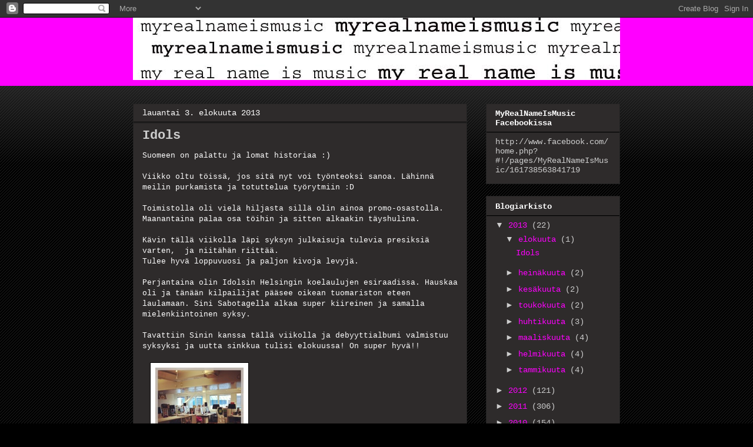

--- FILE ---
content_type: text/html; charset=UTF-8
request_url: https://myrealnameismusic.blogspot.com/2013/
body_size: 32122
content:
<!DOCTYPE html>
<html class='v2' dir='ltr' lang='fi'>
<head>
<link href='https://www.blogger.com/static/v1/widgets/335934321-css_bundle_v2.css' rel='stylesheet' type='text/css'/>
<meta content='width=1100' name='viewport'/>
<meta content='text/html; charset=UTF-8' http-equiv='Content-Type'/>
<meta content='blogger' name='generator'/>
<link href='https://myrealnameismusic.blogspot.com/favicon.ico' rel='icon' type='image/x-icon'/>
<link href='http://myrealnameismusic.blogspot.com/2013/' rel='canonical'/>
<link rel="alternate" type="application/atom+xml" title="My Real Name Is Music - Atom" href="https://myrealnameismusic.blogspot.com/feeds/posts/default" />
<link rel="alternate" type="application/rss+xml" title="My Real Name Is Music - RSS" href="https://myrealnameismusic.blogspot.com/feeds/posts/default?alt=rss" />
<link rel="service.post" type="application/atom+xml" title="My Real Name Is Music - Atom" href="https://www.blogger.com/feeds/7020955478124131994/posts/default" />
<!--Can't find substitution for tag [blog.ieCssRetrofitLinks]-->
<meta content='http://myrealnameismusic.blogspot.com/2013/' property='og:url'/>
<meta content='My Real Name Is Music' property='og:title'/>
<meta content='' property='og:description'/>
<title>My Real Name Is Music: 2013</title>
<style id='page-skin-1' type='text/css'><!--
/*
-----------------------------------------------
Blogger Template Style
Name:     Awesome Inc.
Designer: Tina Chen
URL:      tinachen.org
----------------------------------------------- */
/* Content
----------------------------------------------- */
body {
font: normal normal 13px 'Courier New', Courier, FreeMono, monospace;;
color: #ffffff;
background: #000000 url(//www.blogblog.com/1kt/awesomeinc/body_background_dark.png) repeat scroll top left;
}
html body .content-outer {
min-width: 0;
max-width: 100%;
width: 100%;
}
a:link {
text-decoration: none;
color: #ff00ff;
}
a:visited {
text-decoration: none;
color: #ff00ff;
}
a:hover {
text-decoration: underline;
color: #ffffff;
}
.body-fauxcolumn-outer .cap-top {
position: absolute;
z-index: 1;
height: 276px;
width: 100%;
background: transparent url(//www.blogblog.com/1kt/awesomeinc/body_gradient_dark.png) repeat-x scroll top left;
_background-image: none;
}
/* Columns
----------------------------------------------- */
.content-inner {
padding: 0;
}
.header-inner .section {
margin: 0 16px;
}
.tabs-inner .section {
margin: 0 16px;
}
.main-inner {
padding-top: 30px;
}
.main-inner .column-center-inner,
.main-inner .column-left-inner,
.main-inner .column-right-inner {
padding: 0 5px;
}
*+html body .main-inner .column-center-inner {
margin-top: -30px;
}
#layout .main-inner .column-center-inner {
margin-top: 0;
}
/* Header
----------------------------------------------- */
.header-outer {
margin: 0 0 0 0;
background: #ff00ff none repeat scroll 0 0;
}
.Header h1 {
font: normal bold 40px 'Courier New', Courier, FreeMono, monospace;;
color: #2e2b2b;
text-shadow: 0 0 -1px #000000;
}
.Header h1 a {
color: #2e2b2b;
}
.Header .description {
font: normal normal 14px 'Courier New', Courier, FreeMono, monospace;;
color: #000000;
}
.header-inner .Header .titlewrapper,
.header-inner .Header .descriptionwrapper {
padding-left: 0;
padding-right: 0;
margin-bottom: 0;
}
.header-inner .Header .titlewrapper {
padding-top: 22px;
}
/* Tabs
----------------------------------------------- */
.tabs-outer {
overflow: hidden;
position: relative;
background: #000000 none repeat scroll 0 0;
}
#layout .tabs-outer {
overflow: visible;
}
.tabs-cap-top, .tabs-cap-bottom {
position: absolute;
width: 100%;
border-top: 1px solid #2e2b2b;
}
.tabs-cap-bottom {
bottom: 0;
}
.tabs-inner .widget li a {
display: inline-block;
margin: 0;
padding: .6em 1.5em;
font: normal bold 14px 'Courier New', Courier, FreeMono, monospace;;
color: #ff00ff;
border-top: 1px solid #2e2b2b;
border-bottom: 1px solid #2e2b2b;
border-left: 1px solid #2e2b2b;
height: 16px;
line-height: 16px;
}
.tabs-inner .widget li:last-child a {
border-right: 1px solid #2e2b2b;
}
.tabs-inner .widget li.selected a, .tabs-inner .widget li a:hover {
background: #2e2b2b none repeat-x scroll 0 -100px;
color: #000000;
}
/* Headings
----------------------------------------------- */
h2 {
font: normal bold 14px 'Courier New', Courier, FreeMono, monospace;;
color: #ffffff;
}
/* Widgets
----------------------------------------------- */
.main-inner .section {
margin: 0 27px;
padding: 0;
}
.main-inner .column-left-outer,
.main-inner .column-right-outer {
margin-top: 0;
}
#layout .main-inner .column-left-outer,
#layout .main-inner .column-right-outer {
margin-top: 0;
}
.main-inner .column-left-inner,
.main-inner .column-right-inner {
background: transparent none repeat 0 0;
-moz-box-shadow: 0 0 0 rgba(0, 0, 0, .2);
-webkit-box-shadow: 0 0 0 rgba(0, 0, 0, .2);
-goog-ms-box-shadow: 0 0 0 rgba(0, 0, 0, .2);
box-shadow: 0 0 0 rgba(0, 0, 0, .2);
-moz-border-radius: 0;
-webkit-border-radius: 0;
-goog-ms-border-radius: 0;
border-radius: 0;
}
#layout .main-inner .column-left-inner,
#layout .main-inner .column-right-inner {
margin-top: 0;
}
.sidebar .widget {
font: normal normal 14px 'Courier New', Courier, FreeMono, monospace;;
color: #cccccc;
}
.sidebar .widget a:link {
color: #ff00ff;
}
.sidebar .widget a:visited {
color: #cccccc;
}
.sidebar .widget a:hover {
color: #ff00ff;
}
.sidebar .widget h2 {
text-shadow: 0 0 -1px #000000;
}
.main-inner .widget {
background-color: #2e2b2b;
border: 1px solid #222222;
padding: 0 15px 15px;
margin: 20px -16px;
-moz-box-shadow: 0 0 0 rgba(0, 0, 0, .2);
-webkit-box-shadow: 0 0 0 rgba(0, 0, 0, .2);
-goog-ms-box-shadow: 0 0 0 rgba(0, 0, 0, .2);
box-shadow: 0 0 0 rgba(0, 0, 0, .2);
-moz-border-radius: 0;
-webkit-border-radius: 0;
-goog-ms-border-radius: 0;
border-radius: 0;
}
.main-inner .widget h2 {
margin: 0 -15px;
padding: .6em 15px .5em;
border-bottom: 1px solid #000000;
}
.footer-inner .widget h2 {
padding: 0 0 .4em;
border-bottom: 1px solid #000000;
}
.main-inner .widget h2 + div, .footer-inner .widget h2 + div {
border-top: 1px solid #222222;
padding-top: 8px;
}
.main-inner .widget .widget-content {
margin: 0 -15px;
padding: 7px 15px 0;
}
.main-inner .widget ul, .main-inner .widget #ArchiveList ul.flat {
margin: -8px -15px 0;
padding: 0;
list-style: none;
}
.main-inner .widget #ArchiveList {
margin: -8px 0 0;
}
.main-inner .widget ul li, .main-inner .widget #ArchiveList ul.flat li {
padding: .5em 15px;
text-indent: 0;
color: #cccccc;
border-top: 1px solid #222222;
border-bottom: 1px solid #000000;
}
.main-inner .widget #ArchiveList ul li {
padding-top: .25em;
padding-bottom: .25em;
}
.main-inner .widget ul li:first-child, .main-inner .widget #ArchiveList ul.flat li:first-child {
border-top: none;
}
.main-inner .widget ul li:last-child, .main-inner .widget #ArchiveList ul.flat li:last-child {
border-bottom: none;
}
.post-body {
position: relative;
}
.main-inner .widget .post-body ul {
padding: 0 2.5em;
margin: .5em 0;
list-style: disc;
}
.main-inner .widget .post-body ul li {
padding: 0.25em 0;
margin-bottom: .25em;
color: #ffffff;
border: none;
}
.footer-inner .widget ul {
padding: 0;
list-style: none;
}
.widget .zippy {
color: #cccccc;
}
/* Posts
----------------------------------------------- */
body .main-inner .Blog {
padding: 0;
margin-bottom: 1em;
background-color: transparent;
border: none;
-moz-box-shadow: 0 0 0 rgba(0, 0, 0, 0);
-webkit-box-shadow: 0 0 0 rgba(0, 0, 0, 0);
-goog-ms-box-shadow: 0 0 0 rgba(0, 0, 0, 0);
box-shadow: 0 0 0 rgba(0, 0, 0, 0);
}
.main-inner .section:last-child .Blog:last-child {
padding: 0;
margin-bottom: 1em;
}
.main-inner .widget h2.date-header {
margin: 0 -15px 1px;
padding: 0 0 0 0;
font: normal normal 14px 'Courier New', Courier, FreeMono, monospace;;
color: #ffffff;
background: transparent none no-repeat scroll top left;
border-top: 0 solid #ffffff;
border-bottom: 1px solid #000000;
-moz-border-radius-topleft: 0;
-moz-border-radius-topright: 0;
-webkit-border-top-left-radius: 0;
-webkit-border-top-right-radius: 0;
border-top-left-radius: 0;
border-top-right-radius: 0;
position: static;
bottom: 100%;
right: 15px;
text-shadow: 0 0 -1px #000000;
}
.main-inner .widget h2.date-header span {
font: normal normal 14px 'Courier New', Courier, FreeMono, monospace;;
display: block;
padding: .5em 15px;
border-left: 0 solid #ffffff;
border-right: 0 solid #ffffff;
}
.date-outer {
position: relative;
margin: 30px 0 20px;
padding: 0 15px;
background-color: #2e2b2b;
border: 1px solid #222222;
-moz-box-shadow: 0 0 0 rgba(0, 0, 0, .2);
-webkit-box-shadow: 0 0 0 rgba(0, 0, 0, .2);
-goog-ms-box-shadow: 0 0 0 rgba(0, 0, 0, .2);
box-shadow: 0 0 0 rgba(0, 0, 0, .2);
-moz-border-radius: 0;
-webkit-border-radius: 0;
-goog-ms-border-radius: 0;
border-radius: 0;
}
.date-outer:first-child {
margin-top: 0;
}
.date-outer:last-child {
margin-bottom: 20px;
-moz-border-radius-bottomleft: 0;
-moz-border-radius-bottomright: 0;
-webkit-border-bottom-left-radius: 0;
-webkit-border-bottom-right-radius: 0;
-goog-ms-border-bottom-left-radius: 0;
-goog-ms-border-bottom-right-radius: 0;
border-bottom-left-radius: 0;
border-bottom-right-radius: 0;
}
.date-posts {
margin: 0 -15px;
padding: 0 15px;
clear: both;
}
.post-outer, .inline-ad {
border-top: 1px solid #222222;
margin: 0 -15px;
padding: 15px 15px;
}
.post-outer {
padding-bottom: 10px;
}
.post-outer:first-child {
padding-top: 0;
border-top: none;
}
.post-outer:last-child, .inline-ad:last-child {
border-bottom: none;
}
.post-body {
position: relative;
}
.post-body img {
padding: 8px;
background: #ffffff;
border: 1px solid #000000;
-moz-box-shadow: 0 0 0 rgba(0, 0, 0, .2);
-webkit-box-shadow: 0 0 0 rgba(0, 0, 0, .2);
box-shadow: 0 0 0 rgba(0, 0, 0, .2);
-moz-border-radius: 0;
-webkit-border-radius: 0;
border-radius: 0;
}
h3.post-title, h4 {
font: normal bold 22px 'Courier New', Courier, FreeMono, monospace;;
color: #cccccc;
}
h3.post-title a {
font: normal bold 22px 'Courier New', Courier, FreeMono, monospace;;
color: #cccccc;
}
h3.post-title a:hover {
color: #ffffff;
text-decoration: underline;
}
.post-header {
margin: 0 0 1em;
}
.post-body {
line-height: 1.4;
}
.post-outer h2 {
color: #ffffff;
}
.post-footer {
margin: 1.5em 0 0;
}
#blog-pager {
padding: 15px;
font-size: 120%;
background-color: #2e2b2b;
border: 1px solid #222222;
-moz-box-shadow: 0 0 0 rgba(0, 0, 0, .2);
-webkit-box-shadow: 0 0 0 rgba(0, 0, 0, .2);
-goog-ms-box-shadow: 0 0 0 rgba(0, 0, 0, .2);
box-shadow: 0 0 0 rgba(0, 0, 0, .2);
-moz-border-radius: 0;
-webkit-border-radius: 0;
-goog-ms-border-radius: 0;
border-radius: 0;
-moz-border-radius-topleft: 0;
-moz-border-radius-topright: 0;
-webkit-border-top-left-radius: 0;
-webkit-border-top-right-radius: 0;
-goog-ms-border-top-left-radius: 0;
-goog-ms-border-top-right-radius: 0;
border-top-left-radius: 0;
border-top-right-radius-topright: 0;
margin-top: 1em;
}
.blog-feeds, .post-feeds {
margin: 1em 0;
text-align: center;
color: #cccccc;
}
.blog-feeds a, .post-feeds a {
color: #ff00ff;
}
.blog-feeds a:visited, .post-feeds a:visited {
color: #444444;
}
.blog-feeds a:hover, .post-feeds a:hover {
color: #ffffff;
}
.post-outer .comments {
margin-top: 2em;
}
/* Comments
----------------------------------------------- */
.comments .comments-content .icon.blog-author {
background-repeat: no-repeat;
background-image: url([data-uri]);
}
.comments .comments-content .loadmore a {
border-top: 1px solid #2e2b2b;
border-bottom: 1px solid #2e2b2b;
}
.comments .continue {
border-top: 2px solid #2e2b2b;
}
/* Footer
----------------------------------------------- */
.footer-outer {
margin: -0 0 -1px;
padding: 0 0 0;
color: #ffffff;
overflow: hidden;
}
.footer-fauxborder-left {
border-top: 1px solid #222222;
background: #2e2b2b none repeat scroll 0 0;
-moz-box-shadow: 0 0 0 rgba(0, 0, 0, .2);
-webkit-box-shadow: 0 0 0 rgba(0, 0, 0, .2);
-goog-ms-box-shadow: 0 0 0 rgba(0, 0, 0, .2);
box-shadow: 0 0 0 rgba(0, 0, 0, .2);
margin: 0 -0;
}
/* Mobile
----------------------------------------------- */
body.mobile {
background-size: auto;
}
.mobile .body-fauxcolumn-outer {
background: transparent none repeat scroll top left;
}
*+html body.mobile .main-inner .column-center-inner {
margin-top: 0;
}
.mobile .main-inner .widget {
padding: 0 0 15px;
}
.mobile .main-inner .widget h2 + div,
.mobile .footer-inner .widget h2 + div {
border-top: none;
padding-top: 0;
}
.mobile .footer-inner .widget h2 {
padding: 0.5em 0;
border-bottom: none;
}
.mobile .main-inner .widget .widget-content {
margin: 0;
padding: 7px 0 0;
}
.mobile .main-inner .widget ul,
.mobile .main-inner .widget #ArchiveList ul.flat {
margin: 0 -15px 0;
}
.mobile .main-inner .widget h2.date-header {
right: 0;
}
.mobile .date-header span {
padding: 0.4em 0;
}
.mobile .date-outer:first-child {
margin-bottom: 0;
border: 1px solid #222222;
-moz-border-radius-topleft: 0;
-moz-border-radius-topright: 0;
-webkit-border-top-left-radius: 0;
-webkit-border-top-right-radius: 0;
-goog-ms-border-top-left-radius: 0;
-goog-ms-border-top-right-radius: 0;
border-top-left-radius: 0;
border-top-right-radius: 0;
}
.mobile .date-outer {
border-color: #222222;
border-width: 0 1px 1px;
}
.mobile .date-outer:last-child {
margin-bottom: 0;
}
.mobile .main-inner {
padding: 0;
}
.mobile .header-inner .section {
margin: 0;
}
.mobile .post-outer, .mobile .inline-ad {
padding: 5px 0;
}
.mobile .tabs-inner .section {
margin: 0 10px;
}
.mobile .main-inner .widget h2 {
margin: 0;
padding: 0;
}
.mobile .main-inner .widget h2.date-header span {
padding: 0;
}
.mobile .main-inner .widget .widget-content {
margin: 0;
padding: 7px 0 0;
}
.mobile #blog-pager {
border: 1px solid transparent;
background: #2e2b2b none repeat scroll 0 0;
}
.mobile .main-inner .column-left-inner,
.mobile .main-inner .column-right-inner {
background: transparent none repeat 0 0;
-moz-box-shadow: none;
-webkit-box-shadow: none;
-goog-ms-box-shadow: none;
box-shadow: none;
}
.mobile .date-posts {
margin: 0;
padding: 0;
}
.mobile .footer-fauxborder-left {
margin: 0;
border-top: inherit;
}
.mobile .main-inner .section:last-child .Blog:last-child {
margin-bottom: 0;
}
.mobile-index-contents {
color: #ffffff;
}
.mobile .mobile-link-button {
background: #ff00ff none repeat scroll 0 0;
}
.mobile-link-button a:link, .mobile-link-button a:visited {
color: #ffffff;
}
.mobile .tabs-inner .PageList .widget-content {
background: transparent;
border-top: 1px solid;
border-color: #2e2b2b;
color: #ff00ff;
}
.mobile .tabs-inner .PageList .widget-content .pagelist-arrow {
border-left: 1px solid #2e2b2b;
}

--></style>
<style id='template-skin-1' type='text/css'><!--
body {
min-width: 860px;
}
.content-outer, .content-fauxcolumn-outer, .region-inner {
min-width: 860px;
max-width: 860px;
_width: 860px;
}
.main-inner .columns {
padding-left: 0px;
padding-right: 260px;
}
.main-inner .fauxcolumn-center-outer {
left: 0px;
right: 260px;
/* IE6 does not respect left and right together */
_width: expression(this.parentNode.offsetWidth -
parseInt("0px") -
parseInt("260px") + 'px');
}
.main-inner .fauxcolumn-left-outer {
width: 0px;
}
.main-inner .fauxcolumn-right-outer {
width: 260px;
}
.main-inner .column-left-outer {
width: 0px;
right: 100%;
margin-left: -0px;
}
.main-inner .column-right-outer {
width: 260px;
margin-right: -260px;
}
#layout {
min-width: 0;
}
#layout .content-outer {
min-width: 0;
width: 800px;
}
#layout .region-inner {
min-width: 0;
width: auto;
}
body#layout div.add_widget {
padding: 8px;
}
body#layout div.add_widget a {
margin-left: 32px;
}
--></style>
<link href='https://www.blogger.com/dyn-css/authorization.css?targetBlogID=7020955478124131994&amp;zx=dffaec07-6f47-49b7-b01d-4572b57b46ba' media='none' onload='if(media!=&#39;all&#39;)media=&#39;all&#39;' rel='stylesheet'/><noscript><link href='https://www.blogger.com/dyn-css/authorization.css?targetBlogID=7020955478124131994&amp;zx=dffaec07-6f47-49b7-b01d-4572b57b46ba' rel='stylesheet'/></noscript>
<meta name='google-adsense-platform-account' content='ca-host-pub-1556223355139109'/>
<meta name='google-adsense-platform-domain' content='blogspot.com'/>

</head>
<body class='loading variant-dark'>
<div class='navbar section' id='navbar' name='Navigointipalkki'><div class='widget Navbar' data-version='1' id='Navbar1'><script type="text/javascript">
    function setAttributeOnload(object, attribute, val) {
      if(window.addEventListener) {
        window.addEventListener('load',
          function(){ object[attribute] = val; }, false);
      } else {
        window.attachEvent('onload', function(){ object[attribute] = val; });
      }
    }
  </script>
<div id="navbar-iframe-container"></div>
<script type="text/javascript" src="https://apis.google.com/js/platform.js"></script>
<script type="text/javascript">
      gapi.load("gapi.iframes:gapi.iframes.style.bubble", function() {
        if (gapi.iframes && gapi.iframes.getContext) {
          gapi.iframes.getContext().openChild({
              url: 'https://www.blogger.com/navbar/7020955478124131994?origin\x3dhttps://myrealnameismusic.blogspot.com',
              where: document.getElementById("navbar-iframe-container"),
              id: "navbar-iframe"
          });
        }
      });
    </script><script type="text/javascript">
(function() {
var script = document.createElement('script');
script.type = 'text/javascript';
script.src = '//pagead2.googlesyndication.com/pagead/js/google_top_exp.js';
var head = document.getElementsByTagName('head')[0];
if (head) {
head.appendChild(script);
}})();
</script>
</div></div>
<div class='body-fauxcolumns'>
<div class='fauxcolumn-outer body-fauxcolumn-outer'>
<div class='cap-top'>
<div class='cap-left'></div>
<div class='cap-right'></div>
</div>
<div class='fauxborder-left'>
<div class='fauxborder-right'></div>
<div class='fauxcolumn-inner'>
</div>
</div>
<div class='cap-bottom'>
<div class='cap-left'></div>
<div class='cap-right'></div>
</div>
</div>
</div>
<div class='content'>
<div class='content-fauxcolumns'>
<div class='fauxcolumn-outer content-fauxcolumn-outer'>
<div class='cap-top'>
<div class='cap-left'></div>
<div class='cap-right'></div>
</div>
<div class='fauxborder-left'>
<div class='fauxborder-right'></div>
<div class='fauxcolumn-inner'>
</div>
</div>
<div class='cap-bottom'>
<div class='cap-left'></div>
<div class='cap-right'></div>
</div>
</div>
</div>
<div class='content-outer'>
<div class='content-cap-top cap-top'>
<div class='cap-left'></div>
<div class='cap-right'></div>
</div>
<div class='fauxborder-left content-fauxborder-left'>
<div class='fauxborder-right content-fauxborder-right'></div>
<div class='content-inner'>
<header>
<div class='header-outer'>
<div class='header-cap-top cap-top'>
<div class='cap-left'></div>
<div class='cap-right'></div>
</div>
<div class='fauxborder-left header-fauxborder-left'>
<div class='fauxborder-right header-fauxborder-right'></div>
<div class='region-inner header-inner'>
<div class='header section' id='header' name='Otsikko'><div class='widget Header' data-version='1' id='Header1'>
<div id='header-inner'>
<a href='https://myrealnameismusic.blogspot.com/' style='display: block'>
<img alt='My Real Name Is Music' height='106px; ' id='Header1_headerimg' src='https://blogger.googleusercontent.com/img/b/R29vZ2xl/AVvXsEjEcD-ExW27Agc1_uzpzSj0LgGc6PucWFpDen13PVrMkVjFdxEu8EgCVc7hKdINRCnB8GjyvMcDcB4MYGw2SVx3Hqizl5WXa45TZrPjbQ4_nc-e1XSGQYfbQRR_5SPzvLC5OkcGA5MV7-A/' style='display: block' width='915px; '/>
</a>
<div class='descriptionwrapper'>
<p class='description'><span>
</span></p>
</div>
</div>
</div></div>
</div>
</div>
<div class='header-cap-bottom cap-bottom'>
<div class='cap-left'></div>
<div class='cap-right'></div>
</div>
</div>
</header>
<div class='tabs-outer'>
<div class='tabs-cap-top cap-top'>
<div class='cap-left'></div>
<div class='cap-right'></div>
</div>
<div class='fauxborder-left tabs-fauxborder-left'>
<div class='fauxborder-right tabs-fauxborder-right'></div>
<div class='region-inner tabs-inner'>
<div class='tabs no-items section' id='crosscol' name='Kaikki sarakkeet'></div>
<div class='tabs no-items section' id='crosscol-overflow' name='Cross-Column 2'></div>
</div>
</div>
<div class='tabs-cap-bottom cap-bottom'>
<div class='cap-left'></div>
<div class='cap-right'></div>
</div>
</div>
<div class='main-outer'>
<div class='main-cap-top cap-top'>
<div class='cap-left'></div>
<div class='cap-right'></div>
</div>
<div class='fauxborder-left main-fauxborder-left'>
<div class='fauxborder-right main-fauxborder-right'></div>
<div class='region-inner main-inner'>
<div class='columns fauxcolumns'>
<div class='fauxcolumn-outer fauxcolumn-center-outer'>
<div class='cap-top'>
<div class='cap-left'></div>
<div class='cap-right'></div>
</div>
<div class='fauxborder-left'>
<div class='fauxborder-right'></div>
<div class='fauxcolumn-inner'>
</div>
</div>
<div class='cap-bottom'>
<div class='cap-left'></div>
<div class='cap-right'></div>
</div>
</div>
<div class='fauxcolumn-outer fauxcolumn-left-outer'>
<div class='cap-top'>
<div class='cap-left'></div>
<div class='cap-right'></div>
</div>
<div class='fauxborder-left'>
<div class='fauxborder-right'></div>
<div class='fauxcolumn-inner'>
</div>
</div>
<div class='cap-bottom'>
<div class='cap-left'></div>
<div class='cap-right'></div>
</div>
</div>
<div class='fauxcolumn-outer fauxcolumn-right-outer'>
<div class='cap-top'>
<div class='cap-left'></div>
<div class='cap-right'></div>
</div>
<div class='fauxborder-left'>
<div class='fauxborder-right'></div>
<div class='fauxcolumn-inner'>
</div>
</div>
<div class='cap-bottom'>
<div class='cap-left'></div>
<div class='cap-right'></div>
</div>
</div>
<!-- corrects IE6 width calculation -->
<div class='columns-inner'>
<div class='column-center-outer'>
<div class='column-center-inner'>
<div class='main section' id='main' name='Ensisijainen'><div class='widget Blog' data-version='1' id='Blog1'>
<div class='blog-posts hfeed'>

          <div class="date-outer">
        
<h2 class='date-header'><span>lauantai 3. elokuuta 2013</span></h2>

          <div class="date-posts">
        
<div class='post-outer'>
<div class='post hentry uncustomized-post-template' itemprop='blogPost' itemscope='itemscope' itemtype='http://schema.org/BlogPosting'>
<meta content='https://blogger.googleusercontent.com/img/b/R29vZ2xl/AVvXsEgXfJZxBhlW26SJH-c7kTX4UZ7I2KGYe0CNN1sZa3EWF_xV-6lrvFjp_WlHaiyPDi7umaolurx9eIVfZWUPzTXWTJ9AqvbyRtqu7ZlYAO2N7ln7B3Yzz59CWruq4CH0RVTYH8hYu04-nI0/s640/blogger-image-1061964107.jpg' itemprop='image_url'/>
<meta content='7020955478124131994' itemprop='blogId'/>
<meta content='5354716814773469812' itemprop='postId'/>
<a name='5354716814773469812'></a>
<h3 class='post-title entry-title' itemprop='name'>
<a href='https://myrealnameismusic.blogspot.com/2013/08/idols.html'>Idols</a>
</h3>
<div class='post-header'>
<div class='post-header-line-1'></div>
</div>
<div class='post-body entry-content' id='post-body-5354716814773469812' itemprop='description articleBody'>
Suomeen on palattu ja lomat historiaa :)<div><br></div><div>Viikko oltu töissä, jos sitä nyt voi työnteoksi sanoa. Lähinnä meilin purkamista ja totuttelua työrytmiin :D&nbsp;</div><div><br></div><div>Toimistolla oli vielä hiljasta sillä olin ainoa promo-osastolla. Maanantaina palaa osa töihin ja sitten alkaakin täyshulina.</div><div><br></div><div>Kävin tällä viikolla läpi syksyn julkaisuja tulevia presiksiä varten, &nbsp;ja niitähän riittää.&nbsp;</div><div>Tulee hyvä loppuvuosi ja paljon kivoja levyjä.</div><div><br></div><div>Perjantaina olin Idolsin Helsingin koelaulujen esiraadissa. Hauskaa oli ja tänään kilpailijat pääsee oikean tuomariston eteen laulamaan. Sini Sabotagella alkaa super kiireinen ja samalla mielenkiintoinen syksy.&nbsp;</div><div><br></div><div>Tavattiin Sinin kanssa tällä viikolla ja debyyttialbumi valmistuu syksyksi ja uutta sinkkua tulisi elokuussa! On super hyvä!!</div><div><br></div><div><div class="separator" style="clear: both;"><a href="https://blogger.googleusercontent.com/img/b/R29vZ2xl/AVvXsEgXfJZxBhlW26SJH-c7kTX4UZ7I2KGYe0CNN1sZa3EWF_xV-6lrvFjp_WlHaiyPDi7umaolurx9eIVfZWUPzTXWTJ9AqvbyRtqu7ZlYAO2N7ln7B3Yzz59CWruq4CH0RVTYH8hYu04-nI0/s640/blogger-image-1061964107.jpg" imageanchor="1" style="margin-left: 1em; margin-right: 1em;"><img border="0" src="https://blogger.googleusercontent.com/img/b/R29vZ2xl/AVvXsEgXfJZxBhlW26SJH-c7kTX4UZ7I2KGYe0CNN1sZa3EWF_xV-6lrvFjp_WlHaiyPDi7umaolurx9eIVfZWUPzTXWTJ9AqvbyRtqu7ZlYAO2N7ln7B3Yzz59CWruq4CH0RVTYH8hYu04-nI0/s640/blogger-image-1061964107.jpg"></a></div><div class="separator" style="clear: both;"><br></div><div class="separator" style="clear: both;">Tyhjä office :)</div><br></div><div><div class="separator" style="clear: both;"><a href="https://blogger.googleusercontent.com/img/b/R29vZ2xl/AVvXsEi2wJRav_Q1y7th5AZaxUgHko9lNl6ofEBzsuEJQQ4Nvd8J_1DblxoYK5t1_vPkA1BB2lU3YlToBVW93FP_veUlihJvWgbEAF-DHZZRq8a3UB1z7gElNkSR8LDRnzzJMjw-bBP4bz1QjfE/s640/blogger-image-1559658459.jpg" imageanchor="1" style="margin-left: 1em; margin-right: 1em;"><img border="0" src="https://blogger.googleusercontent.com/img/b/R29vZ2xl/AVvXsEi2wJRav_Q1y7th5AZaxUgHko9lNl6ofEBzsuEJQQ4Nvd8J_1DblxoYK5t1_vPkA1BB2lU3YlToBVW93FP_veUlihJvWgbEAF-DHZZRq8a3UB1z7gElNkSR8LDRnzzJMjw-bBP4bz1QjfE/s640/blogger-image-1559658459.jpg"></a></div><br></div><div>Idols hommia</div>
<div style='clear: both;'></div>
</div>
<div class='post-footer'>
<div class='post-footer-line post-footer-line-1'>
<span class='post-author vcard'>
Lähettänyt
<span class='fn' itemprop='author' itemscope='itemscope' itemtype='http://schema.org/Person'>
<span itemprop='name'>MyRealNameIsMusic</span>
</span>
</span>
<span class='post-timestamp'>
klo
<meta content='http://myrealnameismusic.blogspot.com/2013/08/idols.html' itemprop='url'/>
<a class='timestamp-link' href='https://myrealnameismusic.blogspot.com/2013/08/idols.html' rel='bookmark' title='permanent link'><abbr class='published' itemprop='datePublished' title='2013-08-03T00:59:00-07:00'>0.59</abbr></a>
</span>
<span class='post-comment-link'>
<a class='comment-link' href='https://myrealnameismusic.blogspot.com/2013/08/idols.html#comment-form' onclick=''>
Ei kommentteja:
  </a>
</span>
<span class='post-icons'>
<span class='item-control blog-admin pid-473787180'>
<a href='https://www.blogger.com/post-edit.g?blogID=7020955478124131994&postID=5354716814773469812&from=pencil' title='Muokkaa tekstiä'>
<img alt='' class='icon-action' height='18' src='https://resources.blogblog.com/img/icon18_edit_allbkg.gif' width='18'/>
</a>
</span>
</span>
<div class='post-share-buttons goog-inline-block'>
<a class='goog-inline-block share-button sb-email' href='https://www.blogger.com/share-post.g?blogID=7020955478124131994&postID=5354716814773469812&target=email' target='_blank' title='Kohteen lähettäminen sähköpostitse'><span class='share-button-link-text'>Kohteen lähettäminen sähköpostitse</span></a><a class='goog-inline-block share-button sb-blog' href='https://www.blogger.com/share-post.g?blogID=7020955478124131994&postID=5354716814773469812&target=blog' onclick='window.open(this.href, "_blank", "height=270,width=475"); return false;' target='_blank' title='Bloggaa tästä!'><span class='share-button-link-text'>Bloggaa tästä!</span></a><a class='goog-inline-block share-button sb-twitter' href='https://www.blogger.com/share-post.g?blogID=7020955478124131994&postID=5354716814773469812&target=twitter' target='_blank' title='Jaa X:ssä'><span class='share-button-link-text'>Jaa X:ssä</span></a><a class='goog-inline-block share-button sb-facebook' href='https://www.blogger.com/share-post.g?blogID=7020955478124131994&postID=5354716814773469812&target=facebook' onclick='window.open(this.href, "_blank", "height=430,width=640"); return false;' target='_blank' title='Jaa Facebookiin'><span class='share-button-link-text'>Jaa Facebookiin</span></a><a class='goog-inline-block share-button sb-pinterest' href='https://www.blogger.com/share-post.g?blogID=7020955478124131994&postID=5354716814773469812&target=pinterest' target='_blank' title='Jaa Pinterestiin'><span class='share-button-link-text'>Jaa Pinterestiin</span></a>
</div>
</div>
<div class='post-footer-line post-footer-line-2'>
<span class='post-labels'>
Tunnisteet:
<a href='https://myrealnameismusic.blogspot.com/search/label/Idols' rel='tag'>Idols</a>,
<a href='https://myrealnameismusic.blogspot.com/search/label/Sini%20Sabotage' rel='tag'>Sini Sabotage</a>,
<a href='https://myrealnameismusic.blogspot.com/search/label/Warner' rel='tag'>Warner</a>
</span>
</div>
<div class='post-footer-line post-footer-line-3'>
<span class='post-location'>
</span>
</div>
</div>
</div>
</div>

          </div></div>
        

          <div class="date-outer">
        
<h2 class='date-header'><span>maanantai 22. heinäkuuta 2013</span></h2>

          <div class="date-posts">
        
<div class='post-outer'>
<div class='post hentry uncustomized-post-template' itemprop='blogPost' itemscope='itemscope' itemtype='http://schema.org/BlogPosting'>
<meta content='https://blogger.googleusercontent.com/img/b/R29vZ2xl/AVvXsEiO-rY4yPO_6ovKccGcNtBgu8WWhUIS5BHNcQfh8GHw5Cg4aHqf_vevtpnDG61LHYRUMAZTkix9Nk-SFbLpuF15Q41XBdDXZguKA0zG_kjzL8myPMTYgU18c_J-KMaasEY5nK4M_HNsers/s640/blogger-image-16310757.jpg' itemprop='image_url'/>
<meta content='7020955478124131994' itemprop='blogId'/>
<meta content='1015890231224729650' itemprop='postId'/>
<a name='1015890231224729650'></a>
<h3 class='post-title entry-title' itemprop='name'>
<a href='https://myrealnameismusic.blogspot.com/2013/07/san-diego-santa-monica-venice-beach.html'>San Diego - Santa Monica - Venice Beach - Hollywood</a>
</h3>
<div class='post-header'>
<div class='post-header-line-1'></div>
</div>
<div class='post-body entry-content' id='post-body-1015890231224729650' itemprop='description articleBody'>
Loma jatkuu ja tällä hetkellä siitä nautitaan Hollywoodissa. Espanjan loma meni e-rittäin iiseissä tunnelmissa ja täällä taas ollaan hälinän keskellä.&nbsp;<div>Tän matkan pituus on karvan verran vajaat 3 viikkoa ja yksin otin ja lähdin.&nbsp;</div><div>On ollut niin huippua, että tästä toipuminen vie taas hetken.</div><div>Liput ostin aika viime hetkellä ja koko majotus/auto-shown niputin kasaan viime metreillä.</div><div>Yöpaikat varasin airbnb:n kautta ja kaikki on menny sen suhteen mainiosti ja halvasti.&nbsp;</div><div><br></div><div>Ekan viikon olin San Diegossa Pacific beachilla ja suosittelen sitä lämpimästi. Aivan ihana paikka ja meinasin jäädä sinne koko lomaksi. Kaikki surffaa ja meno on rentoa. Ihania rantoja, mutta myös paljon shopattavaa. Auto on must! Liikenne vähän jännitti etukäteen, mutta San Diegossa oli hyvä treenata motareilla ajoa. Hyviä ostoskeskuksia, vanhakaupunki, downtown, biletystä ja rannat rannat rannat!!</div><div>Mua ei nähtävyydet niin paljon kiinnosta joten lähinnä otin aurinkoa :)</div><div><br></div><div>San Diegosta suuntasin Santa Monicaan ja pikku alkushokki oli tulla kaiken häslän keskelle. Diego on niin rento, kun taas Santa Monica/Venice Beach on täynnä hässäkkää ja friikkejä. Sain hostilta pyörän jolla kruisailin ympäriinsä. Rantaviivaa riittää ja surffausmahdollisuudet on rajattomat.</div><div>Asuin 7th streetillä ja koska täällä etäisyydet on mielipuolisia niin ilman pyörää en menisi tosta kauemmaksi asumaan.</div><div>Santa Monicassa/Venicellä on rantojen lisäksi hyvät shoppailut, raflat ja kahvilat joista saa luomusafkaa!</div><div><br></div><div>Kolmannen majotuksen buukkasin täältä Los Felizistä, joka on näiden mukaan hipsteralue (en nyt itse kuvailis niin), joka on turvallinen ja nasta alue. Lähellä Hollywoodia ja kaikkea turistihommaa. Taas jälleen ahdisti, kun piti vaihtaa paikkaa. Mutta päivän vietettyä täällä aloin jo diggailemaan. Santa Monicassa jouduin ostamaan pitkähihaisia vaatteita sillä illat on viileitä. Täällä taas on melkein 5 astetta lämpimämpää.</div><div>Kävin eilen Beverly Hilssissä Beverly Centerissä ja The Grovessa (ostareita) ja Melrose Avenuella mm. kirppiksellä (joka su klo 18 saakka ja kaks doltsuu sisään).&nbsp;</div><div>Tänään kävin frendin kanssa aamupalalla Hollywood Bulevardin dinerissa (siinä walk of famen vieressä) ja sen jälkeen menin Roosevelt hotellin uima-altaalle. Siellä saa hengaa kunhan ostelee 25 taalan edestä juomia/ruokaa.&nbsp;</div><div>Täältä on matkaa Santa Monicaan 30-45 min riippuen ruuhkista, joten on kiva kun lähettyvillä on toi hotelli.</div><div><br></div><div>Auton vuokrasin netistä ja noudin sen lentokentältä. Kaikki meni smoothisti sen suhteen ja tosiaan liikennettä ei kandee pelätä. Gps on must!!</div><div><br></div><div>Muutamat ihmetteli kuinka lähin yksin matkaan, mutta täällä ei kyllä oo yhtään yksinäinen. Jo heti ekasta lennosta lähtien tuli jengi juttelee ja sama meno on jatkunu tähän päivään saakka. Mun kaikkii hostit on ollu todella mukavia ja kuskannu mua kans ympäriinsä.&nbsp;</div><div>Ja se on tosiaan totta, että kaikki on täällä "näyttelijöitä/muusikkoja/laulajia/käsikirjottajia" etc, mutta oikeesti on rafloissa duuneissa 6krt viikossa. Mutta niiden tarinoita on hauska kuunnella :)</div><div><br></div><div>Kiteytetty: jos haluat biitsiä niin San Diego tai Santa Monica/Venice. Kaupunkia ja turistihommia Hollywood. Ei kannata kauheesti paikkoja hamstraa kerralla ettei mee ruuhkissa istumiseks loma. Tääl on niin paljon nähtävää joka paikassa, että useamman visiitin vaatii.</div><div>Ens kerralla sitten Las Vegas ja Frisco, ehkä :)</div><div><br></div><div><br></div><div><div class="separator" style="clear: both;"><a href="https://blogger.googleusercontent.com/img/b/R29vZ2xl/AVvXsEiO-rY4yPO_6ovKccGcNtBgu8WWhUIS5BHNcQfh8GHw5Cg4aHqf_vevtpnDG61LHYRUMAZTkix9Nk-SFbLpuF15Q41XBdDXZguKA0zG_kjzL8myPMTYgU18c_J-KMaasEY5nK4M_HNsers/s640/blogger-image-16310757.jpg" imageanchor="1" style="margin-left: 1em; margin-right: 1em;"><img border="0" src="https://blogger.googleusercontent.com/img/b/R29vZ2xl/AVvXsEiO-rY4yPO_6ovKccGcNtBgu8WWhUIS5BHNcQfh8GHw5Cg4aHqf_vevtpnDG61LHYRUMAZTkix9Nk-SFbLpuF15Q41XBdDXZguKA0zG_kjzL8myPMTYgU18c_J-KMaasEY5nK4M_HNsers/s640/blogger-image-16310757.jpg"></a></div><br></div><div>San Diego&nbsp;</div><div><br></div><div><div class="separator" style="clear: both;"><a href="https://blogger.googleusercontent.com/img/b/R29vZ2xl/AVvXsEjWB3y9q4TTACis5tk5sVuChVdPH8s2IJUxNZjvNUezKqx03ZnMKtWL997NMLup6Lv3YiClgJdFpV6msJXYqMPk8qVdz8JJnBEv_0rmf11NBb8N9VKfqAF6yGzlvIsx_tvKUof1csI6KUo/s640/blogger-image--1951469764.jpg" imageanchor="1" style="margin-left: 1em; margin-right: 1em;"><img border="0" src="https://blogger.googleusercontent.com/img/b/R29vZ2xl/AVvXsEjWB3y9q4TTACis5tk5sVuChVdPH8s2IJUxNZjvNUezKqx03ZnMKtWL997NMLup6Lv3YiClgJdFpV6msJXYqMPk8qVdz8JJnBEv_0rmf11NBb8N9VKfqAF6yGzlvIsx_tvKUof1csI6KUo/s640/blogger-image--1951469764.jpg"></a></div><br></div><div>San Diego</div><div><br></div><div><div class="separator" style="clear: both;"><a href="https://blogger.googleusercontent.com/img/b/R29vZ2xl/AVvXsEgz-OuH7Eg_HvlSJgnqtLU5fu1FCwxNjpNf3uE-l3zTKykTwK-lbCGEO93vyMuH6_nefyBVOrcEtB6l7NxdRZprft1xvUkxB0T3UPcmE7zePNjVg-HAmTmkFcdBjCAucN2XXo-DOuuBfNg/s640/blogger-image--905440041.jpg" imageanchor="1" style="margin-left: 1em; margin-right: 1em;"><img border="0" src="https://blogger.googleusercontent.com/img/b/R29vZ2xl/AVvXsEgz-OuH7Eg_HvlSJgnqtLU5fu1FCwxNjpNf3uE-l3zTKykTwK-lbCGEO93vyMuH6_nefyBVOrcEtB6l7NxdRZprft1xvUkxB0T3UPcmE7zePNjVg-HAmTmkFcdBjCAucN2XXo-DOuuBfNg/s640/blogger-image--905440041.jpg"></a></div><br></div><div>Venice Beach</div><div><br></div><div><div class="separator" style="clear: both;"><a href="https://blogger.googleusercontent.com/img/b/R29vZ2xl/AVvXsEgHN24CTY3RkQcQaGi3ALe9VaeEMha1qJwRKAUfaqxK1gUwcpm2IvQX7umVKhb_GZ-QWSJ_9l9VJ3sOl2_-2DuqnYg8dDhP3SI24w3QVScEzcv0Q8ftUatigi-A9YG1A_qWVEuN_yK7ppc/s640/blogger-image-1022790364.jpg" imageanchor="1" style="margin-left: 1em; margin-right: 1em;"><img border="0" src="https://blogger.googleusercontent.com/img/b/R29vZ2xl/AVvXsEgHN24CTY3RkQcQaGi3ALe9VaeEMha1qJwRKAUfaqxK1gUwcpm2IvQX7umVKhb_GZ-QWSJ_9l9VJ3sOl2_-2DuqnYg8dDhP3SI24w3QVScEzcv0Q8ftUatigi-A9YG1A_qWVEuN_yK7ppc/s640/blogger-image-1022790364.jpg"></a></div><div class="separator" style="clear: both;"><br></div><div class="separator" style="clear: both;">Venice</div><div class="separator" style="clear: both;"><br></div><div class="separator" style="clear: both;"><div class="separator" style="clear: both;"><a href="https://blogger.googleusercontent.com/img/b/R29vZ2xl/AVvXsEj_yZypD3C73hba355s4FpOV_s34J1zCvSoMRaya02KBfAtBG7aXY3tTAhxYBqLiNLyvu9SUKFzz9ABwoaOplGQqXxwCec6N8x75S76LJYEQ1ZjDu7d4YmP4OfL_ILSeOhYKhzQr8C2gpU/s640/blogger-image-1902962462.jpg" imageanchor="1" style="margin-left: 1em; margin-right: 1em;"><img border="0" src="https://blogger.googleusercontent.com/img/b/R29vZ2xl/AVvXsEj_yZypD3C73hba355s4FpOV_s34J1zCvSoMRaya02KBfAtBG7aXY3tTAhxYBqLiNLyvu9SUKFzz9ABwoaOplGQqXxwCec6N8x75S76LJYEQ1ZjDu7d4YmP4OfL_ILSeOhYKhzQr8C2gpU/s640/blogger-image-1902962462.jpg"></a></div><br></div>Beverly Hills, Hollywood, Los Feliz</div><div><br></div><div><div class="separator" style="clear: both;"><a href="https://blogger.googleusercontent.com/img/b/R29vZ2xl/AVvXsEgDpMZKadKqEqu8w-X3X3NyjNeMhkGvANMJ4NMDem8QuLUbk9TI6r6WOMVfoIRNKQYqhoebPlaP1O435NwUSLEfHgO76WTlZv0hLQVWjpUG4icfgL-koT6DaDTRIkPD0R55MUB4QmRqeuk/s640/blogger-image-31373061.jpg" imageanchor="1" style="margin-left: 1em; margin-right: 1em;"><img border="0" src="https://blogger.googleusercontent.com/img/b/R29vZ2xl/AVvXsEgDpMZKadKqEqu8w-X3X3NyjNeMhkGvANMJ4NMDem8QuLUbk9TI6r6WOMVfoIRNKQYqhoebPlaP1O435NwUSLEfHgO76WTlZv0hLQVWjpUG4icfgL-koT6DaDTRIkPD0R55MUB4QmRqeuk/s640/blogger-image-31373061.jpg"></a></div><br></div><div>Roosevelt Hotelli</div><div><br></div><div><div class="separator" style="clear: both;"><a href="https://blogger.googleusercontent.com/img/b/R29vZ2xl/AVvXsEisJD982ua9IkjSH0llwUTUzjJDJFEJGXNjSJbEaLltH-Vko3sKCbra06bL_0rgJeFhpia0uCshZ14DC4WPgv0WSlH8cIZoSwMUcUzgv_rC820RDmiyR_KxCWxqg_aR-K2ZpzK4FuUMHyc/s640/blogger-image--1918804542.jpg" imageanchor="1" style="margin-left: 1em; margin-right: 1em;"><img border="0" src="https://blogger.googleusercontent.com/img/b/R29vZ2xl/AVvXsEisJD982ua9IkjSH0llwUTUzjJDJFEJGXNjSJbEaLltH-Vko3sKCbra06bL_0rgJeFhpia0uCshZ14DC4WPgv0WSlH8cIZoSwMUcUzgv_rC820RDmiyR_KxCWxqg_aR-K2ZpzK4FuUMHyc/s640/blogger-image--1918804542.jpg"></a></div><br></div><div>Sitä sun tätä</div>
<div style='clear: both;'></div>
</div>
<div class='post-footer'>
<div class='post-footer-line post-footer-line-1'>
<span class='post-author vcard'>
Lähettänyt
<span class='fn' itemprop='author' itemscope='itemscope' itemtype='http://schema.org/Person'>
<span itemprop='name'>MyRealNameIsMusic</span>
</span>
</span>
<span class='post-timestamp'>
klo
<meta content='http://myrealnameismusic.blogspot.com/2013/07/san-diego-santa-monica-venice-beach.html' itemprop='url'/>
<a class='timestamp-link' href='https://myrealnameismusic.blogspot.com/2013/07/san-diego-santa-monica-venice-beach.html' rel='bookmark' title='permanent link'><abbr class='published' itemprop='datePublished' title='2013-07-22T23:16:00-07:00'>23.16</abbr></a>
</span>
<span class='post-comment-link'>
<a class='comment-link' href='https://myrealnameismusic.blogspot.com/2013/07/san-diego-santa-monica-venice-beach.html#comment-form' onclick=''>
1 kommentti:
  </a>
</span>
<span class='post-icons'>
<span class='item-control blog-admin pid-473787180'>
<a href='https://www.blogger.com/post-edit.g?blogID=7020955478124131994&postID=1015890231224729650&from=pencil' title='Muokkaa tekstiä'>
<img alt='' class='icon-action' height='18' src='https://resources.blogblog.com/img/icon18_edit_allbkg.gif' width='18'/>
</a>
</span>
</span>
<div class='post-share-buttons goog-inline-block'>
<a class='goog-inline-block share-button sb-email' href='https://www.blogger.com/share-post.g?blogID=7020955478124131994&postID=1015890231224729650&target=email' target='_blank' title='Kohteen lähettäminen sähköpostitse'><span class='share-button-link-text'>Kohteen lähettäminen sähköpostitse</span></a><a class='goog-inline-block share-button sb-blog' href='https://www.blogger.com/share-post.g?blogID=7020955478124131994&postID=1015890231224729650&target=blog' onclick='window.open(this.href, "_blank", "height=270,width=475"); return false;' target='_blank' title='Bloggaa tästä!'><span class='share-button-link-text'>Bloggaa tästä!</span></a><a class='goog-inline-block share-button sb-twitter' href='https://www.blogger.com/share-post.g?blogID=7020955478124131994&postID=1015890231224729650&target=twitter' target='_blank' title='Jaa X:ssä'><span class='share-button-link-text'>Jaa X:ssä</span></a><a class='goog-inline-block share-button sb-facebook' href='https://www.blogger.com/share-post.g?blogID=7020955478124131994&postID=1015890231224729650&target=facebook' onclick='window.open(this.href, "_blank", "height=430,width=640"); return false;' target='_blank' title='Jaa Facebookiin'><span class='share-button-link-text'>Jaa Facebookiin</span></a><a class='goog-inline-block share-button sb-pinterest' href='https://www.blogger.com/share-post.g?blogID=7020955478124131994&postID=1015890231224729650&target=pinterest' target='_blank' title='Jaa Pinterestiin'><span class='share-button-link-text'>Jaa Pinterestiin</span></a>
</div>
</div>
<div class='post-footer-line post-footer-line-2'>
<span class='post-labels'>
</span>
</div>
<div class='post-footer-line post-footer-line-3'>
<span class='post-location'>
</span>
</div>
</div>
</div>
</div>

          </div></div>
        

          <div class="date-outer">
        
<h2 class='date-header'><span>torstai 4. heinäkuuta 2013</span></h2>

          <div class="date-posts">
        
<div class='post-outer'>
<div class='post hentry uncustomized-post-template' itemprop='blogPost' itemscope='itemscope' itemtype='http://schema.org/BlogPosting'>
<meta content='https://blogger.googleusercontent.com/img/b/R29vZ2xl/AVvXsEh46SpZP1v_pGzej-cex0LFrU3tOahSJVeAcYkwLYePBOx5xqXXnO0_d7egZYJaStOEVqigZV0HPh_SUFWsjmMTaKGnxfGgBt98O5pk_UU7EZmx0snIY7PUrja_eXO4lRVjTm4P5ojddMg/s640/blogger-image--1413133614.jpg' itemprop='image_url'/>
<meta content='7020955478124131994' itemprop='blogId'/>
<meta content='2483263673251240349' itemprop='postId'/>
<a name='2483263673251240349'></a>
<h3 class='post-title entry-title' itemprop='name'>
<a href='https://myrealnameismusic.blogspot.com/2013/07/hola.html'>Hola!</a>
</h3>
<div class='post-header'>
<div class='post-header-line-1'></div>
</div>
<div class='post-body entry-content' id='post-body-2483263673251240349' itemprop='description articleBody'>
<div class="separator" style="clear: both;"><br></div>Espanjan viimeisistä auringonsäteistä nautitaan ja huomenna suunnataan kohti kotia.<div>Takana on niiiin rentouttava viikko,</div><div>että huh heijaa! Tää oli mun eka all inclusive -matka ja tähän tilanteeseen se sopi mainiosti. Ruoat on ollu tosi hyviä, hotelli oikein kelpo ja biitsi tossa hotellin edessä. Ei valittamista.</div><div><br></div><div>Mä oon jopa loman aikana löytäny juoksuinnon ja toivon, että tää jatkuu Losissa!</div><div><br></div><div>Tässä aurinkotuolissa maatessa tajusi kuinka kiekoilla sitä oli vielä viime torstaina :D Miljoona työasiaa pyöri päässä kaikkien niiden kuvauksien jäljiltä.</div><div><br></div><div>Suomessa viihdyn pari päivää ja sitten tosiaan lähden loppulomaksi Losiin pyörimään. Majotukset buukkasin airbnb:n kautta ja autokin on jo vuokrattu. Laukussakin valmiina bikinit ;)</div><div>Ekat päivät oon San Diegossa sitten Sant a Monicassa ja lopuksi Los Felizissä.&nbsp;</div><div>Heinäkuun lopussa sitten takasin töihin.</div><div><br></div><div><div class="separator" style="clear: both;"><a href="https://blogger.googleusercontent.com/img/b/R29vZ2xl/AVvXsEh46SpZP1v_pGzej-cex0LFrU3tOahSJVeAcYkwLYePBOx5xqXXnO0_d7egZYJaStOEVqigZV0HPh_SUFWsjmMTaKGnxfGgBt98O5pk_UU7EZmx0snIY7PUrja_eXO4lRVjTm4P5ojddMg/s640/blogger-image--1413133614.jpg" imageanchor="1" style="margin-left: 1em; margin-right: 1em;"><img border="0" src="https://blogger.googleusercontent.com/img/b/R29vZ2xl/AVvXsEh46SpZP1v_pGzej-cex0LFrU3tOahSJVeAcYkwLYePBOx5xqXXnO0_d7egZYJaStOEVqigZV0HPh_SUFWsjmMTaKGnxfGgBt98O5pk_UU7EZmx0snIY7PUrja_eXO4lRVjTm4P5ojddMg/s640/blogger-image--1413133614.jpg"></a></div><br></div><div><br></div><div><div class="separator" style="clear: both;"><a href="https://blogger.googleusercontent.com/img/b/R29vZ2xl/AVvXsEh-n8vDbXuuRYpCc3wlMHdOGQxxRlfvoy3OarMIS6L84zuSKt8DYI_PQMwZwmlzXQ63NGUhdhJ-noTAod-SAznoqBN7N3ntUn3md2D6bV9b_RaemCQPj97Q3E7WtiWxt6MrTaRr3UViUBg/s640/blogger-image-1917105962.jpg" imageanchor="1" style="margin-left: 1em; margin-right: 1em;"><img border="0" src="https://blogger.googleusercontent.com/img/b/R29vZ2xl/AVvXsEh-n8vDbXuuRYpCc3wlMHdOGQxxRlfvoy3OarMIS6L84zuSKt8DYI_PQMwZwmlzXQ63NGUhdhJ-noTAod-SAznoqBN7N3ntUn3md2D6bV9b_RaemCQPj97Q3E7WtiWxt6MrTaRr3UViUBg/s640/blogger-image-1917105962.jpg"></a></div><br></div><div><div class="separator" style="clear: both;"><a href="https://blogger.googleusercontent.com/img/b/R29vZ2xl/AVvXsEhoU_at4y5UA9jNS-vCYw_UhnN4KAr-hqHaxneafNAIjPfLsSOsDw447aRreT40Jsup0lkeOs3bTocL7zMiwalQTCVt_zm9y8n-oNGAaRQ7-4tnwDKYhWOup2Ooq6jTV_xB5OA5iP7JYSo/s640/blogger-image-470276971.jpg" imageanchor="1" style="margin-left: 1em; margin-right: 1em;"><img border="0" src="https://blogger.googleusercontent.com/img/b/R29vZ2xl/AVvXsEhoU_at4y5UA9jNS-vCYw_UhnN4KAr-hqHaxneafNAIjPfLsSOsDw447aRreT40Jsup0lkeOs3bTocL7zMiwalQTCVt_zm9y8n-oNGAaRQ7-4tnwDKYhWOup2Ooq6jTV_xB5OA5iP7JYSo/s640/blogger-image-470276971.jpg"></a></div><br></div><div><div class="separator" style="clear: both;"><a href="https://blogger.googleusercontent.com/img/b/R29vZ2xl/AVvXsEju-0-UpVHpQ8iyW8GQUtdPxz71oYuo02ZuB025YhQe_yDYo6pGIypsZrRagc4YSJy9eLdBY3lkgUEM_9nXNau-MHlkVixaxEJ6lR1mED4_EzBY82YNQ_9ZsV5kbJr2KFcHQ3t3XKQlu5Y/s640/blogger-image-2084959581.jpg" imageanchor="1" style="margin-left: 1em; margin-right: 1em;"><img border="0" src="https://blogger.googleusercontent.com/img/b/R29vZ2xl/AVvXsEju-0-UpVHpQ8iyW8GQUtdPxz71oYuo02ZuB025YhQe_yDYo6pGIypsZrRagc4YSJy9eLdBY3lkgUEM_9nXNau-MHlkVixaxEJ6lR1mED4_EzBY82YNQ_9ZsV5kbJr2KFcHQ3t3XKQlu5Y/s640/blogger-image-2084959581.jpg"></a></div><br></div>
<div style='clear: both;'></div>
</div>
<div class='post-footer'>
<div class='post-footer-line post-footer-line-1'>
<span class='post-author vcard'>
Lähettänyt
<span class='fn' itemprop='author' itemscope='itemscope' itemtype='http://schema.org/Person'>
<span itemprop='name'>MyRealNameIsMusic</span>
</span>
</span>
<span class='post-timestamp'>
klo
<meta content='http://myrealnameismusic.blogspot.com/2013/07/hola.html' itemprop='url'/>
<a class='timestamp-link' href='https://myrealnameismusic.blogspot.com/2013/07/hola.html' rel='bookmark' title='permanent link'><abbr class='published' itemprop='datePublished' title='2013-07-04T06:45:00-07:00'>6.45</abbr></a>
</span>
<span class='post-comment-link'>
<a class='comment-link' href='https://myrealnameismusic.blogspot.com/2013/07/hola.html#comment-form' onclick=''>
Ei kommentteja:
  </a>
</span>
<span class='post-icons'>
<span class='item-control blog-admin pid-473787180'>
<a href='https://www.blogger.com/post-edit.g?blogID=7020955478124131994&postID=2483263673251240349&from=pencil' title='Muokkaa tekstiä'>
<img alt='' class='icon-action' height='18' src='https://resources.blogblog.com/img/icon18_edit_allbkg.gif' width='18'/>
</a>
</span>
</span>
<div class='post-share-buttons goog-inline-block'>
<a class='goog-inline-block share-button sb-email' href='https://www.blogger.com/share-post.g?blogID=7020955478124131994&postID=2483263673251240349&target=email' target='_blank' title='Kohteen lähettäminen sähköpostitse'><span class='share-button-link-text'>Kohteen lähettäminen sähköpostitse</span></a><a class='goog-inline-block share-button sb-blog' href='https://www.blogger.com/share-post.g?blogID=7020955478124131994&postID=2483263673251240349&target=blog' onclick='window.open(this.href, "_blank", "height=270,width=475"); return false;' target='_blank' title='Bloggaa tästä!'><span class='share-button-link-text'>Bloggaa tästä!</span></a><a class='goog-inline-block share-button sb-twitter' href='https://www.blogger.com/share-post.g?blogID=7020955478124131994&postID=2483263673251240349&target=twitter' target='_blank' title='Jaa X:ssä'><span class='share-button-link-text'>Jaa X:ssä</span></a><a class='goog-inline-block share-button sb-facebook' href='https://www.blogger.com/share-post.g?blogID=7020955478124131994&postID=2483263673251240349&target=facebook' onclick='window.open(this.href, "_blank", "height=430,width=640"); return false;' target='_blank' title='Jaa Facebookiin'><span class='share-button-link-text'>Jaa Facebookiin</span></a><a class='goog-inline-block share-button sb-pinterest' href='https://www.blogger.com/share-post.g?blogID=7020955478124131994&postID=2483263673251240349&target=pinterest' target='_blank' title='Jaa Pinterestiin'><span class='share-button-link-text'>Jaa Pinterestiin</span></a>
</div>
</div>
<div class='post-footer-line post-footer-line-2'>
<span class='post-labels'>
</span>
</div>
<div class='post-footer-line post-footer-line-3'>
<span class='post-location'>
Sijainti:
<a href='https://maps.google.com/maps?q=Roquetas+de+Mar+Roquetas+de+Mar@36.730762,-2.6178&z=10' target='_blank'>Roquetas de Mar Roquetas de Mar</a>
</span>
</div>
</div>
</div>
</div>

          </div></div>
        

          <div class="date-outer">
        
<h2 class='date-header'><span>sunnuntai 23. kesäkuuta 2013</span></h2>

          <div class="date-posts">
        
<div class='post-outer'>
<div class='post hentry uncustomized-post-template' itemprop='blogPost' itemscope='itemscope' itemtype='http://schema.org/BlogPosting'>
<meta content='https://blogger.googleusercontent.com/img/b/R29vZ2xl/AVvXsEiXoZjjyYC8-XuDLgaeagGm9_fJTUZ3PN8H3gxFErxJ4NTf9NMUbht_mi5qHCeCA2G0z893QplkvErvTR92cw2xsAcb_2lZxKL47nh11BXP7xpx1Es44_sjHwoKPCoXOV-0m4E13_5x5Sk/s640/blogger-image-1761189338.jpg' itemprop='image_url'/>
<meta content='7020955478124131994' itemprop='blogId'/>
<meta content='7869412510708403546' itemprop='postId'/>
<a name='7869412510708403546'></a>
<h3 class='post-title entry-title' itemprop='name'>
<a href='https://myrealnameismusic.blogspot.com/2013/06/kohti-lomaa.html'>Kohti lomaa</a>
</h3>
<div class='post-header'>
<div class='post-header-line-1'></div>
</div>
<div class='post-body entry-content' id='post-body-7869412510708403546' itemprop='description articleBody'>
Torstaihin saakka mennään täydellä teholla ja sitten siirryn LOMALLE!!<div><br></div><div>Viimeiset viikot ovat pitäneet sisällään kuvauksia, kuvaksia ja kuvauksia. Ne oli vaan pakko yksinkertaisesti puristaa vielä ennen lomia. Pitää saada muutamia videoita ennen lomaa ulos ja kuvia tulevia kansia varten otettua.</div><div><br></div><div>Nyt on otettu mm. Tuulille, PistePisteelle ja Abreulle uudet kuvat ja kuvattu videot PistePisteelle ja Sannille.</div><div><br></div><div>PistePisteen video saadaan maanantaina julki ja sitten etenen kohti albumin julkaisua. Ensi viikolla hoidan levyn julkaiauun liittyviä asioita niin paljon ku tässä vaiheessa kykenen.&nbsp;</div><div><br></div><div>Kun palan lomilta ni mua odottaa mm. PistePisteen, Sini Sabotagen, Sannin ja Tuulin levyjen julkaisut.</div><div><br></div><div>Siinä se syksy meneekin kivasti :D</div><div><br></div><div>Ensi viikon perjantaina alkavalla lomalla aion matkustaa viikoksi Espanjaan ja loppulomaksi Los Angelesiin.</div><div><br></div><div><div class="separator" style="clear: both;"><a href="https://blogger.googleusercontent.com/img/b/R29vZ2xl/AVvXsEiXoZjjyYC8-XuDLgaeagGm9_fJTUZ3PN8H3gxFErxJ4NTf9NMUbht_mi5qHCeCA2G0z893QplkvErvTR92cw2xsAcb_2lZxKL47nh11BXP7xpx1Es44_sjHwoKPCoXOV-0m4E13_5x5Sk/s640/blogger-image-1761189338.jpg" imageanchor="1" style="margin-left: 1em; margin-right: 1em;"><img border="0" src="https://blogger.googleusercontent.com/img/b/R29vZ2xl/AVvXsEiXoZjjyYC8-XuDLgaeagGm9_fJTUZ3PN8H3gxFErxJ4NTf9NMUbht_mi5qHCeCA2G0z893QplkvErvTR92cw2xsAcb_2lZxKL47nh11BXP7xpx1Es44_sjHwoKPCoXOV-0m4E13_5x5Sk/s640/blogger-image-1761189338.jpg"></a></div><br></div><div>PistePiste</div><div><br></div><div><div class="separator" style="clear: both;"><a href="https://blogger.googleusercontent.com/img/b/R29vZ2xl/AVvXsEgmzPH5EVnfbOYrzE_N_-U7WC318IvfoijITN5MQ4u5q3Agf_Q4dcdfGyQjGgmlPAB9gznPJHl5INBddGJ6EtZIO1DFFlOcHQzRHgEFxGbCBkfZ5XcMpkWYaElTjdCwsuY2wXsRAEeEfFI/s640/blogger-image--210271375.jpg" imageanchor="1" style="margin-left: 1em; margin-right: 1em;"><img border="0" src="https://blogger.googleusercontent.com/img/b/R29vZ2xl/AVvXsEgmzPH5EVnfbOYrzE_N_-U7WC318IvfoijITN5MQ4u5q3Agf_Q4dcdfGyQjGgmlPAB9gznPJHl5INBddGJ6EtZIO1DFFlOcHQzRHgEFxGbCBkfZ5XcMpkWYaElTjdCwsuY2wXsRAEeEfFI/s640/blogger-image--210271375.jpg"></a></div><br></div><div>Tuuli</div><div><br></div><div><div class="separator" style="clear: both;"><a href="https://blogger.googleusercontent.com/img/b/R29vZ2xl/AVvXsEhHKICeEsv02dsbrNiHKsn4zhclERfMu28u_dAf8_nnU4S2BtoMTh9uT1oOT7lDxvXmkqNy-xVsh_nBEp5AWIzlpGcydMIm9wN2hYj1m3MQr51m_RoYshkISLxKdLS6PsCXEFXbJ-TU3KI/s640/blogger-image-797409857.jpg" imageanchor="1" style="margin-left: 1em; margin-right: 1em;"><img border="0" src="https://blogger.googleusercontent.com/img/b/R29vZ2xl/AVvXsEhHKICeEsv02dsbrNiHKsn4zhclERfMu28u_dAf8_nnU4S2BtoMTh9uT1oOT7lDxvXmkqNy-xVsh_nBEp5AWIzlpGcydMIm9wN2hYj1m3MQr51m_RoYshkISLxKdLS6PsCXEFXbJ-TU3KI/s640/blogger-image-797409857.jpg"></a></div><br></div><div>Sanni</div>
<div style='clear: both;'></div>
</div>
<div class='post-footer'>
<div class='post-footer-line post-footer-line-1'>
<span class='post-author vcard'>
Lähettänyt
<span class='fn' itemprop='author' itemscope='itemscope' itemtype='http://schema.org/Person'>
<span itemprop='name'>MyRealNameIsMusic</span>
</span>
</span>
<span class='post-timestamp'>
klo
<meta content='http://myrealnameismusic.blogspot.com/2013/06/kohti-lomaa.html' itemprop='url'/>
<a class='timestamp-link' href='https://myrealnameismusic.blogspot.com/2013/06/kohti-lomaa.html' rel='bookmark' title='permanent link'><abbr class='published' itemprop='datePublished' title='2013-06-23T07:01:00-07:00'>7.01</abbr></a>
</span>
<span class='post-comment-link'>
<a class='comment-link' href='https://myrealnameismusic.blogspot.com/2013/06/kohti-lomaa.html#comment-form' onclick=''>
Ei kommentteja:
  </a>
</span>
<span class='post-icons'>
<span class='item-control blog-admin pid-473787180'>
<a href='https://www.blogger.com/post-edit.g?blogID=7020955478124131994&postID=7869412510708403546&from=pencil' title='Muokkaa tekstiä'>
<img alt='' class='icon-action' height='18' src='https://resources.blogblog.com/img/icon18_edit_allbkg.gif' width='18'/>
</a>
</span>
</span>
<div class='post-share-buttons goog-inline-block'>
<a class='goog-inline-block share-button sb-email' href='https://www.blogger.com/share-post.g?blogID=7020955478124131994&postID=7869412510708403546&target=email' target='_blank' title='Kohteen lähettäminen sähköpostitse'><span class='share-button-link-text'>Kohteen lähettäminen sähköpostitse</span></a><a class='goog-inline-block share-button sb-blog' href='https://www.blogger.com/share-post.g?blogID=7020955478124131994&postID=7869412510708403546&target=blog' onclick='window.open(this.href, "_blank", "height=270,width=475"); return false;' target='_blank' title='Bloggaa tästä!'><span class='share-button-link-text'>Bloggaa tästä!</span></a><a class='goog-inline-block share-button sb-twitter' href='https://www.blogger.com/share-post.g?blogID=7020955478124131994&postID=7869412510708403546&target=twitter' target='_blank' title='Jaa X:ssä'><span class='share-button-link-text'>Jaa X:ssä</span></a><a class='goog-inline-block share-button sb-facebook' href='https://www.blogger.com/share-post.g?blogID=7020955478124131994&postID=7869412510708403546&target=facebook' onclick='window.open(this.href, "_blank", "height=430,width=640"); return false;' target='_blank' title='Jaa Facebookiin'><span class='share-button-link-text'>Jaa Facebookiin</span></a><a class='goog-inline-block share-button sb-pinterest' href='https://www.blogger.com/share-post.g?blogID=7020955478124131994&postID=7869412510708403546&target=pinterest' target='_blank' title='Jaa Pinterestiin'><span class='share-button-link-text'>Jaa Pinterestiin</span></a>
</div>
</div>
<div class='post-footer-line post-footer-line-2'>
<span class='post-labels'>
Tunnisteet:
<a href='https://myrealnameismusic.blogspot.com/search/label/Anna%20Abreu' rel='tag'>Anna Abreu</a>,
<a href='https://myrealnameismusic.blogspot.com/search/label/PistePiste' rel='tag'>PistePiste</a>,
<a href='https://myrealnameismusic.blogspot.com/search/label/Sanni' rel='tag'>Sanni</a>,
<a href='https://myrealnameismusic.blogspot.com/search/label/Sini%20Sabotage' rel='tag'>Sini Sabotage</a>,
<a href='https://myrealnameismusic.blogspot.com/search/label/Tuuli' rel='tag'>Tuuli</a>
</span>
</div>
<div class='post-footer-line post-footer-line-3'>
<span class='post-location'>
</span>
</div>
</div>
</div>
</div>

          </div></div>
        

          <div class="date-outer">
        
<h2 class='date-header'><span>lauantai 1. kesäkuuta 2013</span></h2>

          <div class="date-posts">
        
<div class='post-outer'>
<div class='post hentry uncustomized-post-template' itemprop='blogPost' itemscope='itemscope' itemtype='http://schema.org/BlogPosting'>
<meta content='https://blogger.googleusercontent.com/img/b/R29vZ2xl/AVvXsEjfB31mvyeYlpO6nMjZlhLbWuu2zs2Gk0iEAulS7WxtVuXnje45Gq4d5TDmY1LN8tv-r-16oBm2S4J5LzEaENBEbhec3SJOlxafNYlT_wPrSyhIAj_C5QyXAzVpo29RENhOaxoXYJCVP3A/s320/kuva-60.JPG' itemprop='image_url'/>
<meta content='7020955478124131994' itemprop='blogId'/>
<meta content='3871733518365387751' itemprop='postId'/>
<a name='3871733518365387751'></a>
<h3 class='post-title entry-title' itemprop='name'>
<a href='https://myrealnameismusic.blogspot.com/2013/06/idols-ja-vain-elamaa.html'>Idols ja Vain elämää</a>
</h3>
<div class='post-header'>
<div class='post-header-line-1'></div>
</div>
<div class='post-body entry-content' id='post-body-3871733518365387751' itemprop='description articleBody'>
Viime postauksen jälkeen on juhlittu &nbsp;Warnerin kevätjuhlia, oltu kuvauksissa ja tiedotettu mielenkiintoiseista uutisista.<br />
<br />
Jos näin tapahtumarikkaita viikkoja olisi useinkin niin en tiedä miten kävisi :) Jos kesäkuun vikalla viikolla rauhottuisi sitten..<br />
<br />
Eli osa varmaan tietääkin jo, että Anna Abreu on parhaillaan Vain elämää -ohjelman kuvauksissa joka tulee ulos syksyllä Neloselta. Anna tulee laulamaan ensimmäistä kertaa suomeksi ja täytyy kyllä sanoa, että ne biisit kuulosti aivan mahtavilta. Siellä on hyvin pitkät päivät käynnissä ja Annan kuulumisia voi seurata Instagramissa nimellä annaeira.<br />
<br />
Toinen iso uutinen on, että Sini Sabotage on tulevan Idols-kauden uusi tuomari. Ollaan juostu kuvauksissa ja tiedotustilaisuuksissa viime päivät. Kaikki on mennyt oikein loistavasti ja kaikilla tuomareilla (Jussi69, Lauri Ylänen ja Jone Nikula) näyttää kemiat hyvin toimivan. Ensi viikolla vielä yksi tiedotustilaisuus ja sitten ohjelman kuvaukset alkaa syskyllä.<br />
<br />
Sini on tehnyt paljon haastatteluja viime aikoina ja seuraavaksi on tiedossa keikkoja ja albumin viimeistelyä, joka julkaistaan syksyllä. Levikset repee on kolmatta viikkoa Spotifyn kuunnelluin kappale ja sinkkulistan ykkönen. Siitä oon superiloinen!!<br />
<br />
Oon tällä viikolla buukkaillu Tuomakselle haastatteluja sillä Sano vaan Tuomas -albumi julkaistaan 7.6. Osa haastatteluista tehtiinkin jo toissa viikolla, mutta nyt on tiedossa Aamu tv:tä ja radiovierailuja. Viime lauantain KidSing-veto meni hyvin ja ensi viikon pe juhlitaan levyjulkkareita LeBonkissa.<br />
<br />
Kohta lähden hakeman muutamia kuvausrekvisiittoja sillä ensi viikolla kuvataan PistePisteen promokuvat, Tuulin promokuvat, PistePisteen musavideo ja Toni-Marie Iommin promokuvat.<br />
<br />
<table align="center" cellpadding="0" cellspacing="0" class="tr-caption-container" style="margin-left: auto; margin-right: auto; text-align: center;"><tbody>
<tr><td style="text-align: center;"><a href="https://blogger.googleusercontent.com/img/b/R29vZ2xl/AVvXsEjfB31mvyeYlpO6nMjZlhLbWuu2zs2Gk0iEAulS7WxtVuXnje45Gq4d5TDmY1LN8tv-r-16oBm2S4J5LzEaENBEbhec3SJOlxafNYlT_wPrSyhIAj_C5QyXAzVpo29RENhOaxoXYJCVP3A/s1600/kuva-60.JPG" imageanchor="1" style="margin-left: auto; margin-right: auto;"><img border="0" height="320" src="https://blogger.googleusercontent.com/img/b/R29vZ2xl/AVvXsEjfB31mvyeYlpO6nMjZlhLbWuu2zs2Gk0iEAulS7WxtVuXnje45Gq4d5TDmY1LN8tv-r-16oBm2S4J5LzEaENBEbhec3SJOlxafNYlT_wPrSyhIAj_C5QyXAzVpo29RENhOaxoXYJCVP3A/s320/kuva-60.JPG" width="320" /></a></td></tr>
<tr><td class="tr-caption" style="text-align: center;">Idols promokuvaukset</td></tr>
</tbody></table>
<br />
<table align="center" cellpadding="0" cellspacing="0" class="tr-caption-container" style="margin-left: auto; margin-right: auto; text-align: center;"><tbody>
<tr><td style="text-align: center;"><a href="https://blogger.googleusercontent.com/img/b/R29vZ2xl/AVvXsEgINWnTX2-7Bck_pp6eTLQDqRVOZy4w7a8BA2-1Pr32BDlkfrB_kArKJNbqB17mt_ttPq2arU-NVAGSVDY2zzwPHdWpHJ0hpSqDbkQX5Altun9muhgbCy0W99BgN1gfe-ipEuUOD5jhY4E/s1600/kuva-61.JPG" imageanchor="1" style="margin-left: auto; margin-right: auto;"><img border="0" height="320" src="https://blogger.googleusercontent.com/img/b/R29vZ2xl/AVvXsEgINWnTX2-7Bck_pp6eTLQDqRVOZy4w7a8BA2-1Pr32BDlkfrB_kArKJNbqB17mt_ttPq2arU-NVAGSVDY2zzwPHdWpHJ0hpSqDbkQX5Altun9muhgbCy0W99BgN1gfe-ipEuUOD5jhY4E/s320/kuva-61.JPG" width="320" /></a></td></tr>
<tr><td class="tr-caption" style="text-align: center;">Idols pressi</td></tr>
</tbody></table>
<br />
<table align="center" cellpadding="0" cellspacing="0" class="tr-caption-container" style="margin-left: auto; margin-right: auto; text-align: center;"><tbody>
<tr><td style="text-align: center;"><a href="https://blogger.googleusercontent.com/img/b/R29vZ2xl/AVvXsEjmt_ye21qlvDVKYFaNWuRjzGNb0E9oJg08vji4qpuefUAe9nk__faKIzm4koEFfG5FVvprUIQMfSUtUHZYxBUyeXziEiM1ysFv8p8TvsLupQOFfTYzn-_kRiWx-saD4cTvfh0NRhjFT8Q/s1600/kuva-62.JPG" imageanchor="1" style="margin-left: auto; margin-right: auto;"><img border="0" height="320" src="https://blogger.googleusercontent.com/img/b/R29vZ2xl/AVvXsEjmt_ye21qlvDVKYFaNWuRjzGNb0E9oJg08vji4qpuefUAe9nk__faKIzm4koEFfG5FVvprUIQMfSUtUHZYxBUyeXziEiM1ysFv8p8TvsLupQOFfTYzn-_kRiWx-saD4cTvfh0NRhjFT8Q/s320/kuva-62.JPG" width="240" /></a></td></tr>
<tr><td class="tr-caption" style="text-align: center;">Sini haastattelussa</td></tr>
</tbody></table>
<br />
<table align="center" cellpadding="0" cellspacing="0" class="tr-caption-container" style="margin-left: auto; margin-right: auto; text-align: center;"><tbody>
<tr><td style="text-align: center;"><a href="https://blogger.googleusercontent.com/img/b/R29vZ2xl/AVvXsEiibE0-NMESpLlQIjsAl5z2DWo9hhd35sk1NBrfd0kfmxMZwXfQRGGgOaDVlspq2HQjDfVAdQVXNazE23rixt4JuObGTpMQwOfkx1qXjEBs_Ssl3m1U6loJtfL3Ohcvi0Sr6F3HTxr34uA/s1600/kuva-63.JPG" imageanchor="1" style="margin-left: auto; margin-right: auto;"><img border="0" height="320" src="https://blogger.googleusercontent.com/img/b/R29vZ2xl/AVvXsEiibE0-NMESpLlQIjsAl5z2DWo9hhd35sk1NBrfd0kfmxMZwXfQRGGgOaDVlspq2HQjDfVAdQVXNazE23rixt4JuObGTpMQwOfkx1qXjEBs_Ssl3m1U6loJtfL3Ohcvi0Sr6F3HTxr34uA/s320/kuva-63.JPG" width="320" /></a></td></tr>
<tr><td class="tr-caption" style="text-align: center;">JVG, Mäk Gälis, Sini Sabotage aka PME records Tavastialla</td></tr>
</tbody></table>
<br />
<table align="center" cellpadding="0" cellspacing="0" class="tr-caption-container" style="margin-left: auto; margin-right: auto; text-align: center;"><tbody>
<tr><td style="text-align: center;"><a href="https://blogger.googleusercontent.com/img/b/R29vZ2xl/AVvXsEj0WZoxEgWGYtwgXpO77fU1PN5GAQAB1Y-mToYedBTqNT-_zYLMAKEcIQ8EfhpTGVOiSfBNK0GjbuvaEDbV-AsHsCTellz7ZmiiwHGSy71MmQ6RDdfXsCGaXEuyVB2KPiroQFvWWRWLRrA/s1600/kuva-64.JPG" imageanchor="1" style="margin-left: auto; margin-right: auto;"><img border="0" height="320" src="https://blogger.googleusercontent.com/img/b/R29vZ2xl/AVvXsEj0WZoxEgWGYtwgXpO77fU1PN5GAQAB1Y-mToYedBTqNT-_zYLMAKEcIQ8EfhpTGVOiSfBNK0GjbuvaEDbV-AsHsCTellz7ZmiiwHGSy71MmQ6RDdfXsCGaXEuyVB2KPiroQFvWWRWLRrA/s320/kuva-64.JPG" width="240" /></a></td></tr>
<tr><td class="tr-caption" style="text-align: center;">Tuomas Kauhanen ja Mikko Björk KidSing -ohjelman kuvauksissa</td></tr>
</tbody></table>
<br />
<div style='clear: both;'></div>
</div>
<div class='post-footer'>
<div class='post-footer-line post-footer-line-1'>
<span class='post-author vcard'>
Lähettänyt
<span class='fn' itemprop='author' itemscope='itemscope' itemtype='http://schema.org/Person'>
<span itemprop='name'>MyRealNameIsMusic</span>
</span>
</span>
<span class='post-timestamp'>
klo
<meta content='http://myrealnameismusic.blogspot.com/2013/06/idols-ja-vain-elamaa.html' itemprop='url'/>
<a class='timestamp-link' href='https://myrealnameismusic.blogspot.com/2013/06/idols-ja-vain-elamaa.html' rel='bookmark' title='permanent link'><abbr class='published' itemprop='datePublished' title='2013-06-01T00:34:00-07:00'>0.34</abbr></a>
</span>
<span class='post-comment-link'>
<a class='comment-link' href='https://myrealnameismusic.blogspot.com/2013/06/idols-ja-vain-elamaa.html#comment-form' onclick=''>
Ei kommentteja:
  </a>
</span>
<span class='post-icons'>
<span class='item-control blog-admin pid-473787180'>
<a href='https://www.blogger.com/post-edit.g?blogID=7020955478124131994&postID=3871733518365387751&from=pencil' title='Muokkaa tekstiä'>
<img alt='' class='icon-action' height='18' src='https://resources.blogblog.com/img/icon18_edit_allbkg.gif' width='18'/>
</a>
</span>
</span>
<div class='post-share-buttons goog-inline-block'>
<a class='goog-inline-block share-button sb-email' href='https://www.blogger.com/share-post.g?blogID=7020955478124131994&postID=3871733518365387751&target=email' target='_blank' title='Kohteen lähettäminen sähköpostitse'><span class='share-button-link-text'>Kohteen lähettäminen sähköpostitse</span></a><a class='goog-inline-block share-button sb-blog' href='https://www.blogger.com/share-post.g?blogID=7020955478124131994&postID=3871733518365387751&target=blog' onclick='window.open(this.href, "_blank", "height=270,width=475"); return false;' target='_blank' title='Bloggaa tästä!'><span class='share-button-link-text'>Bloggaa tästä!</span></a><a class='goog-inline-block share-button sb-twitter' href='https://www.blogger.com/share-post.g?blogID=7020955478124131994&postID=3871733518365387751&target=twitter' target='_blank' title='Jaa X:ssä'><span class='share-button-link-text'>Jaa X:ssä</span></a><a class='goog-inline-block share-button sb-facebook' href='https://www.blogger.com/share-post.g?blogID=7020955478124131994&postID=3871733518365387751&target=facebook' onclick='window.open(this.href, "_blank", "height=430,width=640"); return false;' target='_blank' title='Jaa Facebookiin'><span class='share-button-link-text'>Jaa Facebookiin</span></a><a class='goog-inline-block share-button sb-pinterest' href='https://www.blogger.com/share-post.g?blogID=7020955478124131994&postID=3871733518365387751&target=pinterest' target='_blank' title='Jaa Pinterestiin'><span class='share-button-link-text'>Jaa Pinterestiin</span></a>
</div>
</div>
<div class='post-footer-line post-footer-line-2'>
<span class='post-labels'>
</span>
</div>
<div class='post-footer-line post-footer-line-3'>
<span class='post-location'>
</span>
</div>
</div>
</div>
</div>

          </div></div>
        

          <div class="date-outer">
        
<h2 class='date-header'><span>lauantai 18. toukokuuta 2013</span></h2>

          <div class="date-posts">
        
<div class='post-outer'>
<div class='post hentry uncustomized-post-template' itemprop='blogPost' itemscope='itemscope' itemtype='http://schema.org/BlogPosting'>
<meta content='https://i.ytimg.com/vi/oc_OkNIRTBw/hqdefault.jpg' itemprop='image_url'/>
<meta content='7020955478124131994' itemprop='blogId'/>
<meta content='1695518652014630759' itemprop='postId'/>
<a name='1695518652014630759'></a>
<h3 class='post-title entry-title' itemprop='name'>
<a href='https://myrealnameismusic.blogspot.com/2013/05/listaykkoset.html'>Listaykköset</a>
</h3>
<div class='post-header'>
<div class='post-header-line-1'></div>
</div>
<div class='post-body entry-content' id='post-body-1695518652014630759' itemprop='description articleBody'>
Viimeksi kirjoitin Sini Sabotagen tulevasta esiintymisestä Pakko tanssia -ohjelmassa. Veto on takana ja se meni oikein mainiosti! Paljon on tapahtunut Sinille viime viikkoina ja lisää uusia hienoja asioita tulee joka viikko. Kaikki lehdet on ihan innoissaan Sinistä ja tää kuukausi menee haastatteluja tehden.<br />
Levikset repee on myös vallannut koko Suomen ja biisi on ollu iTunesin ykkösenä jo pari viikkoa.<br />
Eilen Sini teki ekan keikan Mikael Gabrielin lämppärinä ja oli hieno nähdä miten innoissaan yleisö oli. Very proud! Kannattaa muuten käydä ostamassa uusin Cosmopolitan ja MeNaiset, niistä löytyy Sinin haastattelut!<br />
<br />
Toinen artisti, jolla on mennyt kivasti viime viikkoina on Tuomas Kauhanen.&nbsp;Enkeli-biisi on &nbsp;parhaillaan Spotifyn kuunnelluin kappale!! Kappaleesta on tulossa mörssäribiisi ja promo on lähtenyt käyntiin sillä Tuomaksen levy julkaistaan 7.6.<br />
Tuomas on tehnyt viime päivät haastatteluja useisiin lehtiin ja ensi viikolla on esiintyminen Kidsing-ohjelman finaalissa! Ensi viikolla treenataan sitä ja tehdään lisää haastatteluja.<br />
<br />
Ensi viikko tulee olemaan yksi kiireisimmistä vähään aikaan sillä se sisältää mm.&nbsp;Anna Abreun promokuvaukset, Sinin pressikuvaukset, Firman kevätjuhlat, Tuomaksen vedon Kidsingissä, kuusi haastattelua ja palavereja. Sunnuntaina katsotaan kuinka kiekoilla käyn :)<br />
<br />
<br />
<br />
<iframe allowfullscreen="" frameborder="0" height="315" src="//www.youtube.com/embed/oc_OkNIRTBw" width="560"></iframe><br />
<br />
<br />
<br />
<iframe allowfullscreen="" frameborder="0" height="315" src="//www.youtube.com/embed/gTbr77atD3M" width="560"></iframe>
<div style='clear: both;'></div>
</div>
<div class='post-footer'>
<div class='post-footer-line post-footer-line-1'>
<span class='post-author vcard'>
Lähettänyt
<span class='fn' itemprop='author' itemscope='itemscope' itemtype='http://schema.org/Person'>
<span itemprop='name'>MyRealNameIsMusic</span>
</span>
</span>
<span class='post-timestamp'>
klo
<meta content='http://myrealnameismusic.blogspot.com/2013/05/listaykkoset.html' itemprop='url'/>
<a class='timestamp-link' href='https://myrealnameismusic.blogspot.com/2013/05/listaykkoset.html' rel='bookmark' title='permanent link'><abbr class='published' itemprop='datePublished' title='2013-05-18T03:23:00-07:00'>3.23</abbr></a>
</span>
<span class='post-comment-link'>
<a class='comment-link' href='https://myrealnameismusic.blogspot.com/2013/05/listaykkoset.html#comment-form' onclick=''>
Ei kommentteja:
  </a>
</span>
<span class='post-icons'>
<span class='item-control blog-admin pid-473787180'>
<a href='https://www.blogger.com/post-edit.g?blogID=7020955478124131994&postID=1695518652014630759&from=pencil' title='Muokkaa tekstiä'>
<img alt='' class='icon-action' height='18' src='https://resources.blogblog.com/img/icon18_edit_allbkg.gif' width='18'/>
</a>
</span>
</span>
<div class='post-share-buttons goog-inline-block'>
<a class='goog-inline-block share-button sb-email' href='https://www.blogger.com/share-post.g?blogID=7020955478124131994&postID=1695518652014630759&target=email' target='_blank' title='Kohteen lähettäminen sähköpostitse'><span class='share-button-link-text'>Kohteen lähettäminen sähköpostitse</span></a><a class='goog-inline-block share-button sb-blog' href='https://www.blogger.com/share-post.g?blogID=7020955478124131994&postID=1695518652014630759&target=blog' onclick='window.open(this.href, "_blank", "height=270,width=475"); return false;' target='_blank' title='Bloggaa tästä!'><span class='share-button-link-text'>Bloggaa tästä!</span></a><a class='goog-inline-block share-button sb-twitter' href='https://www.blogger.com/share-post.g?blogID=7020955478124131994&postID=1695518652014630759&target=twitter' target='_blank' title='Jaa X:ssä'><span class='share-button-link-text'>Jaa X:ssä</span></a><a class='goog-inline-block share-button sb-facebook' href='https://www.blogger.com/share-post.g?blogID=7020955478124131994&postID=1695518652014630759&target=facebook' onclick='window.open(this.href, "_blank", "height=430,width=640"); return false;' target='_blank' title='Jaa Facebookiin'><span class='share-button-link-text'>Jaa Facebookiin</span></a><a class='goog-inline-block share-button sb-pinterest' href='https://www.blogger.com/share-post.g?blogID=7020955478124131994&postID=1695518652014630759&target=pinterest' target='_blank' title='Jaa Pinterestiin'><span class='share-button-link-text'>Jaa Pinterestiin</span></a>
</div>
</div>
<div class='post-footer-line post-footer-line-2'>
<span class='post-labels'>
</span>
</div>
<div class='post-footer-line post-footer-line-3'>
<span class='post-location'>
</span>
</div>
</div>
</div>
</div>

          </div></div>
        

          <div class="date-outer">
        
<h2 class='date-header'><span>perjantai 3. toukokuuta 2013</span></h2>

          <div class="date-posts">
        
<div class='post-outer'>
<div class='post hentry uncustomized-post-template' itemprop='blogPost' itemscope='itemscope' itemtype='http://schema.org/BlogPosting'>
<meta content='https://i.ytimg.com/vi/ntSmJxtAeZw/hqdefault.jpg' itemprop='image_url'/>
<meta content='7020955478124131994' itemprop='blogId'/>
<meta content='9003703580365848147' itemprop='postId'/>
<a name='9003703580365848147'></a>
<h3 class='post-title entry-title' itemprop='name'>
<a href='https://myrealnameismusic.blogspot.com/2013/05/sini-sabotage.html'>Sini Sabotage</a>
</h3>
<div class='post-header'>
<div class='post-header-line-1'></div>
</div>
<div class='post-body entry-content' id='post-body-9003703580365848147' itemprop='description articleBody'>
Tänään käytiin Sini Sabotagen ja JVG:n VilleGallen kanssa Baroona Areenalla treenailemassa huomista Pakko tanssia -ohjelman vetoa varten. Tiedossa on ensimmäinen tv-veto Sinille ja Levikset repee -biisille. Dope!<br />
<br />
Käytiin jo keskiviikkona tsekkailemassa tanssijoiden tekemä koreografia ja tähän vetoon on tuotantoyhtiö panostanut paljon. Ja sehän sopii meille! Yleensä meinaa katsotaan esiintymiseen liittyvät hommat yhden päivän (eli kahden 3 min treenin) aikana, mutta nyt ollaan jo useampi päivä vietetty tän parissa.<br />
<br />
Valoshow näytti tänään hyvältä ja makeita erikoisleikkauksia ja efektejä on tulossa itse vetoon. Eli huomenna la klo 20.30 Yle TV2 ja Pakko tanssia :)<br />
<br />
Sinillä on kova hype päällä tällä hetkellä, kun Levikset repee kasvaa vaan koko ajan isommaksi ja isommaksi biisiksi. Tänään saatiin valmiiksi video, jota kuvattiin Kuudennella linjalla kuukausi sitten.<br />
Videolta voi bongailla tuttuja naamoja :)<br />
<br />
<br />
<iframe allowfullscreen="" frameborder="0" height="315" src="//www.youtube.com/embed/ntSmJxtAeZw" width="560"></iframe>
<div style='clear: both;'></div>
</div>
<div class='post-footer'>
<div class='post-footer-line post-footer-line-1'>
<span class='post-author vcard'>
Lähettänyt
<span class='fn' itemprop='author' itemscope='itemscope' itemtype='http://schema.org/Person'>
<span itemprop='name'>MyRealNameIsMusic</span>
</span>
</span>
<span class='post-timestamp'>
klo
<meta content='http://myrealnameismusic.blogspot.com/2013/05/sini-sabotage.html' itemprop='url'/>
<a class='timestamp-link' href='https://myrealnameismusic.blogspot.com/2013/05/sini-sabotage.html' rel='bookmark' title='permanent link'><abbr class='published' itemprop='datePublished' title='2013-05-03T11:52:00-07:00'>11.52</abbr></a>
</span>
<span class='post-comment-link'>
<a class='comment-link' href='https://myrealnameismusic.blogspot.com/2013/05/sini-sabotage.html#comment-form' onclick=''>
Ei kommentteja:
  </a>
</span>
<span class='post-icons'>
<span class='item-control blog-admin pid-473787180'>
<a href='https://www.blogger.com/post-edit.g?blogID=7020955478124131994&postID=9003703580365848147&from=pencil' title='Muokkaa tekstiä'>
<img alt='' class='icon-action' height='18' src='https://resources.blogblog.com/img/icon18_edit_allbkg.gif' width='18'/>
</a>
</span>
</span>
<div class='post-share-buttons goog-inline-block'>
<a class='goog-inline-block share-button sb-email' href='https://www.blogger.com/share-post.g?blogID=7020955478124131994&postID=9003703580365848147&target=email' target='_blank' title='Kohteen lähettäminen sähköpostitse'><span class='share-button-link-text'>Kohteen lähettäminen sähköpostitse</span></a><a class='goog-inline-block share-button sb-blog' href='https://www.blogger.com/share-post.g?blogID=7020955478124131994&postID=9003703580365848147&target=blog' onclick='window.open(this.href, "_blank", "height=270,width=475"); return false;' target='_blank' title='Bloggaa tästä!'><span class='share-button-link-text'>Bloggaa tästä!</span></a><a class='goog-inline-block share-button sb-twitter' href='https://www.blogger.com/share-post.g?blogID=7020955478124131994&postID=9003703580365848147&target=twitter' target='_blank' title='Jaa X:ssä'><span class='share-button-link-text'>Jaa X:ssä</span></a><a class='goog-inline-block share-button sb-facebook' href='https://www.blogger.com/share-post.g?blogID=7020955478124131994&postID=9003703580365848147&target=facebook' onclick='window.open(this.href, "_blank", "height=430,width=640"); return false;' target='_blank' title='Jaa Facebookiin'><span class='share-button-link-text'>Jaa Facebookiin</span></a><a class='goog-inline-block share-button sb-pinterest' href='https://www.blogger.com/share-post.g?blogID=7020955478124131994&postID=9003703580365848147&target=pinterest' target='_blank' title='Jaa Pinterestiin'><span class='share-button-link-text'>Jaa Pinterestiin</span></a>
</div>
</div>
<div class='post-footer-line post-footer-line-2'>
<span class='post-labels'>
</span>
</div>
<div class='post-footer-line post-footer-line-3'>
<span class='post-location'>
</span>
</div>
</div>
</div>
</div>

          </div></div>
        

          <div class="date-outer">
        
<h2 class='date-header'><span>tiistai 23. huhtikuuta 2013</span></h2>

          <div class="date-posts">
        
<div class='post-outer'>
<div class='post hentry uncustomized-post-template' itemprop='blogPost' itemscope='itemscope' itemtype='http://schema.org/BlogPosting'>
<meta content='https://i.ytimg.com/vi/HHa-bV7WftI/hqdefault.jpg' itemprop='image_url'/>
<meta content='7020955478124131994' itemprop='blogId'/>
<meta content='6257417347481323079' itemprop='postId'/>
<a name='6257417347481323079'></a>
<h3 class='post-title entry-title' itemprop='name'>
<a href='https://myrealnameismusic.blogspot.com/2013/04/levikset-repee.html'>Levikset repee</a>
</h3>
<div class='post-header'>
<div class='post-header-line-1'></div>
</div>
<div class='post-body entry-content' id='post-body-6257417347481323079' itemprop='description articleBody'>
Törkeä radiohiljaisuus ollut blogissa, pahoittelut siitä! Olen juossut henkeni edestä pitkin ja poikin kyliä promohommissa.<br />
<br />
Olen paljon aktiivisempi Instagramissa, jonne päivittelen paljon duuniin liittyviä kuvia. Mut löytää nimellä: inkalaitinen<br />
<div>
Tulkaa seurailemaan sinne!</div>
<div>
<br /></div>
<div>
Aika paljon on lähtenyt uusia kappaleita radioille ja muille medioille jakoon. Sannin Prinsessoja ja Astronautteja -biisin tänne postasinkin. Samoin kuin Tuomas Kauhasen Enkeli feat. Väinöväinö -biisin. Kummallakin menee super upeesti ja oottekin saattanut kuulla niitä radiokanavilta.&nbsp;</div>
<div>
<br /></div>
<div>
Nyt oon työstänyt Sini Sabotagen Levikset repee -sinkkua, jossa on mukana JVG:n VilleGalle. Huh mikä hitti on käsissä. Biisi nousi heti julkaisupäivänä iTunesin kolmoseksi ja media on käynyt Sinistä kuumana. Haastatteluja pukkaa ja Levikset repee on parhaillaan YleX:llä viikon tehobiisinä. Oon siitä erityisen onnellinen!</div>
<div>
<br /></div>
<div>
Toinen ajankohtainen artisti on Mäk Gälis, jonka debyyttialbumi Lähi-öissä julkaistaan 26.4. Mäk on kerännyt miljoonia katselukertoja YouTubessa ja kiertää JVG:n keikoilla mukana.&nbsp;</div>
<div>
<br /></div>
<div>
Sekä Sini Sabotage että Mäk Gälis on JVG:n perustaman PME Records -levy-yhtiön sainauksia ja kundeilla on kyllä vahva lähtö lafkalle.</div>
<div>
<br /></div>
<div>
<br /></div>
<iframe allowfullscreen="" frameborder="0" height="315" src="//www.youtube.com/embed/HHa-bV7WftI" width="560"></iframe><br />
<br />
<br />
<br />
<br />
<iframe allowfullscreen="" frameborder="0" height="315" src="//www.youtube.com/embed/lWtTRoS9PbE" width="560"></iframe>
<div style='clear: both;'></div>
</div>
<div class='post-footer'>
<div class='post-footer-line post-footer-line-1'>
<span class='post-author vcard'>
Lähettänyt
<span class='fn' itemprop='author' itemscope='itemscope' itemtype='http://schema.org/Person'>
<span itemprop='name'>MyRealNameIsMusic</span>
</span>
</span>
<span class='post-timestamp'>
klo
<meta content='http://myrealnameismusic.blogspot.com/2013/04/levikset-repee.html' itemprop='url'/>
<a class='timestamp-link' href='https://myrealnameismusic.blogspot.com/2013/04/levikset-repee.html' rel='bookmark' title='permanent link'><abbr class='published' itemprop='datePublished' title='2013-04-23T06:30:00-07:00'>6.30</abbr></a>
</span>
<span class='post-comment-link'>
<a class='comment-link' href='https://myrealnameismusic.blogspot.com/2013/04/levikset-repee.html#comment-form' onclick=''>
Ei kommentteja:
  </a>
</span>
<span class='post-icons'>
<span class='item-control blog-admin pid-473787180'>
<a href='https://www.blogger.com/post-edit.g?blogID=7020955478124131994&postID=6257417347481323079&from=pencil' title='Muokkaa tekstiä'>
<img alt='' class='icon-action' height='18' src='https://resources.blogblog.com/img/icon18_edit_allbkg.gif' width='18'/>
</a>
</span>
</span>
<div class='post-share-buttons goog-inline-block'>
<a class='goog-inline-block share-button sb-email' href='https://www.blogger.com/share-post.g?blogID=7020955478124131994&postID=6257417347481323079&target=email' target='_blank' title='Kohteen lähettäminen sähköpostitse'><span class='share-button-link-text'>Kohteen lähettäminen sähköpostitse</span></a><a class='goog-inline-block share-button sb-blog' href='https://www.blogger.com/share-post.g?blogID=7020955478124131994&postID=6257417347481323079&target=blog' onclick='window.open(this.href, "_blank", "height=270,width=475"); return false;' target='_blank' title='Bloggaa tästä!'><span class='share-button-link-text'>Bloggaa tästä!</span></a><a class='goog-inline-block share-button sb-twitter' href='https://www.blogger.com/share-post.g?blogID=7020955478124131994&postID=6257417347481323079&target=twitter' target='_blank' title='Jaa X:ssä'><span class='share-button-link-text'>Jaa X:ssä</span></a><a class='goog-inline-block share-button sb-facebook' href='https://www.blogger.com/share-post.g?blogID=7020955478124131994&postID=6257417347481323079&target=facebook' onclick='window.open(this.href, "_blank", "height=430,width=640"); return false;' target='_blank' title='Jaa Facebookiin'><span class='share-button-link-text'>Jaa Facebookiin</span></a><a class='goog-inline-block share-button sb-pinterest' href='https://www.blogger.com/share-post.g?blogID=7020955478124131994&postID=6257417347481323079&target=pinterest' target='_blank' title='Jaa Pinterestiin'><span class='share-button-link-text'>Jaa Pinterestiin</span></a>
</div>
</div>
<div class='post-footer-line post-footer-line-2'>
<span class='post-labels'>
</span>
</div>
<div class='post-footer-line post-footer-line-3'>
<span class='post-location'>
</span>
</div>
</div>
</div>
</div>

          </div></div>
        

          <div class="date-outer">
        
<h2 class='date-header'><span>perjantai 12. huhtikuuta 2013</span></h2>

          <div class="date-posts">
        
<div class='post-outer'>
<div class='post hentry uncustomized-post-template' itemprop='blogPost' itemscope='itemscope' itemtype='http://schema.org/BlogPosting'>
<meta content='https://i.ytimg.com/vi/gTbr77atD3M/hqdefault.jpg' itemprop='image_url'/>
<meta content='7020955478124131994' itemprop='blogId'/>
<meta content='1960528344490123875' itemprop='postId'/>
<a name='1960528344490123875'></a>
<h3 class='post-title entry-title' itemprop='name'>
<a href='https://myrealnameismusic.blogspot.com/2013/04/enkeli.html'>Enkeli</a>
</h3>
<div class='post-header'>
<div class='post-header-line-1'></div>
</div>
<div class='post-body entry-content' id='post-body-1960528344490123875' itemprop='description articleBody'>
Pidän ensi viikolla luennon mun duunista muistaakseni ysiluokkalaisille, &nbsp;jotka opiskelee yrittäjyyttä.<br />
Kirjasin vähän ylös asioita mitä tällä viikolla oon tehnyt ja kun kävin listaa läpi ni mietin riittääköhän meidän aika :) Kyllä tää sellasta sillisalaattia välillä on, vaikka taas olin tehnyt järjestelmällisesti aikataulut kaikille sinkuille ja videoille.<br />
<br />
Väliin mahtuu aina yllätyksiä ja tällä viikolla on ollut esim. yhden videon valmistumisen viivästyminen, parin sinkun julkaisun suhteen teknisiä ongelmia ja pari muuta säätöä päälle. Muuten homma on luistanut hyvin :)<br />
<br />
Oon innolla seurannut SANNIn Prinsessoja ja astronautteja -videon striimimääriä ja näyttää kappale nousevan myös iTunesissa. Toinen meidän uutuus on Tuomas Kauhasen ja Väinöväinön Enkeli -biisi, joka on lähtenyt leviämään parissa päivässä raketin lailla. Kummatkin biisit voi bongata NRJ:ltä ja Spotifysta.<br />
<br />
Ehkä mä puhun näistä kahdesta artistista luennolla ja taidan myös kertoa miten J.Karjalaisen promo tehtiin.<br />
<br />
<br />
<iframe allowfullscreen="" frameborder="0" height="315" src="//www.youtube.com/embed/gTbr77atD3M" width="560"></iframe>

<br />
<br />
<br />
<iframe allowfullscreen="" frameborder="0" height="315" src="//www.youtube.com/embed/QC-ugh6n6Bg" width="560"></iframe>
<div style='clear: both;'></div>
</div>
<div class='post-footer'>
<div class='post-footer-line post-footer-line-1'>
<span class='post-author vcard'>
Lähettänyt
<span class='fn' itemprop='author' itemscope='itemscope' itemtype='http://schema.org/Person'>
<span itemprop='name'>MyRealNameIsMusic</span>
</span>
</span>
<span class='post-timestamp'>
klo
<meta content='http://myrealnameismusic.blogspot.com/2013/04/enkeli.html' itemprop='url'/>
<a class='timestamp-link' href='https://myrealnameismusic.blogspot.com/2013/04/enkeli.html' rel='bookmark' title='permanent link'><abbr class='published' itemprop='datePublished' title='2013-04-12T01:36:00-07:00'>1.36</abbr></a>
</span>
<span class='post-comment-link'>
<a class='comment-link' href='https://myrealnameismusic.blogspot.com/2013/04/enkeli.html#comment-form' onclick=''>
Ei kommentteja:
  </a>
</span>
<span class='post-icons'>
<span class='item-control blog-admin pid-473787180'>
<a href='https://www.blogger.com/post-edit.g?blogID=7020955478124131994&postID=1960528344490123875&from=pencil' title='Muokkaa tekstiä'>
<img alt='' class='icon-action' height='18' src='https://resources.blogblog.com/img/icon18_edit_allbkg.gif' width='18'/>
</a>
</span>
</span>
<div class='post-share-buttons goog-inline-block'>
<a class='goog-inline-block share-button sb-email' href='https://www.blogger.com/share-post.g?blogID=7020955478124131994&postID=1960528344490123875&target=email' target='_blank' title='Kohteen lähettäminen sähköpostitse'><span class='share-button-link-text'>Kohteen lähettäminen sähköpostitse</span></a><a class='goog-inline-block share-button sb-blog' href='https://www.blogger.com/share-post.g?blogID=7020955478124131994&postID=1960528344490123875&target=blog' onclick='window.open(this.href, "_blank", "height=270,width=475"); return false;' target='_blank' title='Bloggaa tästä!'><span class='share-button-link-text'>Bloggaa tästä!</span></a><a class='goog-inline-block share-button sb-twitter' href='https://www.blogger.com/share-post.g?blogID=7020955478124131994&postID=1960528344490123875&target=twitter' target='_blank' title='Jaa X:ssä'><span class='share-button-link-text'>Jaa X:ssä</span></a><a class='goog-inline-block share-button sb-facebook' href='https://www.blogger.com/share-post.g?blogID=7020955478124131994&postID=1960528344490123875&target=facebook' onclick='window.open(this.href, "_blank", "height=430,width=640"); return false;' target='_blank' title='Jaa Facebookiin'><span class='share-button-link-text'>Jaa Facebookiin</span></a><a class='goog-inline-block share-button sb-pinterest' href='https://www.blogger.com/share-post.g?blogID=7020955478124131994&postID=1960528344490123875&target=pinterest' target='_blank' title='Jaa Pinterestiin'><span class='share-button-link-text'>Jaa Pinterestiin</span></a>
</div>
</div>
<div class='post-footer-line post-footer-line-2'>
<span class='post-labels'>
</span>
</div>
<div class='post-footer-line post-footer-line-3'>
<span class='post-location'>
</span>
</div>
</div>
</div>
</div>

          </div></div>
        

          <div class="date-outer">
        
<h2 class='date-header'><span>torstai 4. huhtikuuta 2013</span></h2>

          <div class="date-posts">
        
<div class='post-outer'>
<div class='post hentry uncustomized-post-template' itemprop='blogPost' itemscope='itemscope' itemtype='http://schema.org/BlogPosting'>
<meta content='https://i.ytimg.com/vi/QC-ugh6n6Bg/hqdefault.jpg' itemprop='image_url'/>
<meta content='7020955478124131994' itemprop='blogId'/>
<meta content='7311080435142156549' itemprop='postId'/>
<a name='7311080435142156549'></a>
<h3 class='post-title entry-title' itemprop='name'>
<a href='https://myrealnameismusic.blogspot.com/2013/04/sanni.html'>SANNI</a>
</h3>
<div class='post-header'>
<div class='post-header-line-1'></div>
</div>
<div class='post-body entry-content' id='post-body-7311080435142156549' itemprop='description articleBody'>
Että mä oon odottanut, että jengi pääsee kuulemaan meidän uuden sainauksen SANNIN debyyttisinglen :)<br />
Video on nyt julkaistu ja huomisesta alkaen kappale on kuultavissa mm. Spotifyssa.<br />
<br />
Sanni on 19-vuotias mielipuolisen lahjakas laulaja, säveltäjä ja kitaristi. Ja syötävän kaunis :)<br />
<br />
Tässä esikoissingle Prinsessoja ja astronautteja -video.<br />
<br />
<br />
<iframe allowfullscreen="" frameborder="0" height="315" src="//www.youtube.com/embed/QC-ugh6n6Bg" width="560"></iframe>
<div style='clear: both;'></div>
</div>
<div class='post-footer'>
<div class='post-footer-line post-footer-line-1'>
<span class='post-author vcard'>
Lähettänyt
<span class='fn' itemprop='author' itemscope='itemscope' itemtype='http://schema.org/Person'>
<span itemprop='name'>MyRealNameIsMusic</span>
</span>
</span>
<span class='post-timestamp'>
klo
<meta content='http://myrealnameismusic.blogspot.com/2013/04/sanni.html' itemprop='url'/>
<a class='timestamp-link' href='https://myrealnameismusic.blogspot.com/2013/04/sanni.html' rel='bookmark' title='permanent link'><abbr class='published' itemprop='datePublished' title='2013-04-04T04:55:00-07:00'>4.55</abbr></a>
</span>
<span class='post-comment-link'>
<a class='comment-link' href='https://myrealnameismusic.blogspot.com/2013/04/sanni.html#comment-form' onclick=''>
Ei kommentteja:
  </a>
</span>
<span class='post-icons'>
<span class='item-control blog-admin pid-473787180'>
<a href='https://www.blogger.com/post-edit.g?blogID=7020955478124131994&postID=7311080435142156549&from=pencil' title='Muokkaa tekstiä'>
<img alt='' class='icon-action' height='18' src='https://resources.blogblog.com/img/icon18_edit_allbkg.gif' width='18'/>
</a>
</span>
</span>
<div class='post-share-buttons goog-inline-block'>
<a class='goog-inline-block share-button sb-email' href='https://www.blogger.com/share-post.g?blogID=7020955478124131994&postID=7311080435142156549&target=email' target='_blank' title='Kohteen lähettäminen sähköpostitse'><span class='share-button-link-text'>Kohteen lähettäminen sähköpostitse</span></a><a class='goog-inline-block share-button sb-blog' href='https://www.blogger.com/share-post.g?blogID=7020955478124131994&postID=7311080435142156549&target=blog' onclick='window.open(this.href, "_blank", "height=270,width=475"); return false;' target='_blank' title='Bloggaa tästä!'><span class='share-button-link-text'>Bloggaa tästä!</span></a><a class='goog-inline-block share-button sb-twitter' href='https://www.blogger.com/share-post.g?blogID=7020955478124131994&postID=7311080435142156549&target=twitter' target='_blank' title='Jaa X:ssä'><span class='share-button-link-text'>Jaa X:ssä</span></a><a class='goog-inline-block share-button sb-facebook' href='https://www.blogger.com/share-post.g?blogID=7020955478124131994&postID=7311080435142156549&target=facebook' onclick='window.open(this.href, "_blank", "height=430,width=640"); return false;' target='_blank' title='Jaa Facebookiin'><span class='share-button-link-text'>Jaa Facebookiin</span></a><a class='goog-inline-block share-button sb-pinterest' href='https://www.blogger.com/share-post.g?blogID=7020955478124131994&postID=7311080435142156549&target=pinterest' target='_blank' title='Jaa Pinterestiin'><span class='share-button-link-text'>Jaa Pinterestiin</span></a>
</div>
</div>
<div class='post-footer-line post-footer-line-2'>
<span class='post-labels'>
</span>
</div>
<div class='post-footer-line post-footer-line-3'>
<span class='post-location'>
</span>
</div>
</div>
</div>
</div>

          </div></div>
        

          <div class="date-outer">
        
<h2 class='date-header'><span>sunnuntai 24. maaliskuuta 2013</span></h2>

          <div class="date-posts">
        
<div class='post-outer'>
<div class='post hentry uncustomized-post-template' itemprop='blogPost' itemscope='itemscope' itemtype='http://schema.org/BlogPosting'>
<meta content='https://blogger.googleusercontent.com/img/b/R29vZ2xl/AVvXsEhZ1Q8kS3avhoqDjZVpMpO_sZ3JoshUWhpiu0xDn-_c-FEbE5hsoQeui4p3FgQYap6rbP7tkAgbPrRs083fgmzJ-85Qjg0nFrCO_-wBTrEHtSzJqnqv3oytZPLGvWAYHq8xC_VeAnbp5dI/s400/kuva.PNG' itemprop='image_url'/>
<meta content='7020955478124131994' itemprop='blogId'/>
<meta content='6310526883345354915' itemprop='postId'/>
<a name='6310526883345354915'></a>
<h3 class='post-title entry-title' itemprop='name'>
<a href='https://myrealnameismusic.blogspot.com/2013/03/instagram.html'>Instagram</a>
</h3>
<div class='post-header'>
<div class='post-header-line-1'></div>
</div>
<div class='post-body entry-content' id='post-body-6310526883345354915' itemprop='description articleBody'>
Olen vähän aktiivisempi Instagramissa, jonne päivittelen mm. duunikuvia.<br />
Löytyy nimellä inkalaitinen<br />
<br />
<br />
<br />
<div class="separator" style="clear: both; text-align: center;">
<a href="https://blogger.googleusercontent.com/img/b/R29vZ2xl/AVvXsEhZ1Q8kS3avhoqDjZVpMpO_sZ3JoshUWhpiu0xDn-_c-FEbE5hsoQeui4p3FgQYap6rbP7tkAgbPrRs083fgmzJ-85Qjg0nFrCO_-wBTrEHtSzJqnqv3oytZPLGvWAYHq8xC_VeAnbp5dI/s1600/kuva.PNG" imageanchor="1" style="margin-left: 1em; margin-right: 1em;"><img border="0" height="400" src="https://blogger.googleusercontent.com/img/b/R29vZ2xl/AVvXsEhZ1Q8kS3avhoqDjZVpMpO_sZ3JoshUWhpiu0xDn-_c-FEbE5hsoQeui4p3FgQYap6rbP7tkAgbPrRs083fgmzJ-85Qjg0nFrCO_-wBTrEHtSzJqnqv3oytZPLGvWAYHq8xC_VeAnbp5dI/s400/kuva.PNG" width="225" /></a></div>
<br />
<div style='clear: both;'></div>
</div>
<div class='post-footer'>
<div class='post-footer-line post-footer-line-1'>
<span class='post-author vcard'>
Lähettänyt
<span class='fn' itemprop='author' itemscope='itemscope' itemtype='http://schema.org/Person'>
<span itemprop='name'>MyRealNameIsMusic</span>
</span>
</span>
<span class='post-timestamp'>
klo
<meta content='http://myrealnameismusic.blogspot.com/2013/03/instagram.html' itemprop='url'/>
<a class='timestamp-link' href='https://myrealnameismusic.blogspot.com/2013/03/instagram.html' rel='bookmark' title='permanent link'><abbr class='published' itemprop='datePublished' title='2013-03-24T14:08:00-07:00'>14.08</abbr></a>
</span>
<span class='post-comment-link'>
<a class='comment-link' href='https://myrealnameismusic.blogspot.com/2013/03/instagram.html#comment-form' onclick=''>
Ei kommentteja:
  </a>
</span>
<span class='post-icons'>
<span class='item-control blog-admin pid-473787180'>
<a href='https://www.blogger.com/post-edit.g?blogID=7020955478124131994&postID=6310526883345354915&from=pencil' title='Muokkaa tekstiä'>
<img alt='' class='icon-action' height='18' src='https://resources.blogblog.com/img/icon18_edit_allbkg.gif' width='18'/>
</a>
</span>
</span>
<div class='post-share-buttons goog-inline-block'>
<a class='goog-inline-block share-button sb-email' href='https://www.blogger.com/share-post.g?blogID=7020955478124131994&postID=6310526883345354915&target=email' target='_blank' title='Kohteen lähettäminen sähköpostitse'><span class='share-button-link-text'>Kohteen lähettäminen sähköpostitse</span></a><a class='goog-inline-block share-button sb-blog' href='https://www.blogger.com/share-post.g?blogID=7020955478124131994&postID=6310526883345354915&target=blog' onclick='window.open(this.href, "_blank", "height=270,width=475"); return false;' target='_blank' title='Bloggaa tästä!'><span class='share-button-link-text'>Bloggaa tästä!</span></a><a class='goog-inline-block share-button sb-twitter' href='https://www.blogger.com/share-post.g?blogID=7020955478124131994&postID=6310526883345354915&target=twitter' target='_blank' title='Jaa X:ssä'><span class='share-button-link-text'>Jaa X:ssä</span></a><a class='goog-inline-block share-button sb-facebook' href='https://www.blogger.com/share-post.g?blogID=7020955478124131994&postID=6310526883345354915&target=facebook' onclick='window.open(this.href, "_blank", "height=430,width=640"); return false;' target='_blank' title='Jaa Facebookiin'><span class='share-button-link-text'>Jaa Facebookiin</span></a><a class='goog-inline-block share-button sb-pinterest' href='https://www.blogger.com/share-post.g?blogID=7020955478124131994&postID=6310526883345354915&target=pinterest' target='_blank' title='Jaa Pinterestiin'><span class='share-button-link-text'>Jaa Pinterestiin</span></a>
</div>
</div>
<div class='post-footer-line post-footer-line-2'>
<span class='post-labels'>
</span>
</div>
<div class='post-footer-line post-footer-line-3'>
<span class='post-location'>
</span>
</div>
</div>
</div>
</div>
<div class='post-outer'>
<div class='post hentry uncustomized-post-template' itemprop='blogPost' itemscope='itemscope' itemtype='http://schema.org/BlogPosting'>
<meta content='https://i.ytimg.com/vi/OmLNs6zQIHo/hqdefault.jpg' itemprop='image_url'/>
<meta content='7020955478124131994' itemprop='blogId'/>
<meta content='5125499039822103632' itemprop='postId'/>
<a name='5125499039822103632'></a>
<h3 class='post-title entry-title' itemprop='name'>
<a href='https://myrealnameismusic.blogspot.com/2013/03/aikataulutusta.html'>Aikataulutusta</a>
</h3>
<div class='post-header'>
<div class='post-header-line-1'></div>
</div>
<div class='post-body entry-content' id='post-body-5125499039822103632' itemprop='description articleBody'>
Viime kirjoituksen jälkeen on tapahtunut niin paljon, että en edes muista mitä kaikkea :) Kuvasin viime viikolla videoklipin, jossa sepostin teille viikon kuulumiset. Lataan sen heti blogiin, kun saan sen kännykästä jotenkin koneelle. Just nyt ei aivokapasiteetti riitä ratkomaan kyseistä mysteeriä :)<br />
<br />
Ensi viikon duunit niputetaan neljään päivään ja siitä tulee mielenkiintoinen palapeli. Nyt&nbsp;jo&nbsp;alkaa&nbsp;olla päivät aivan tukossa ja to do -lista sen kuin kasvaa. Mulla on lähdössä noin neljä uutta sinkkua radioille ja niiden tiimoilta pitää tehdä paljon valmisteluja. Täytyy kirjottaa tiedotteita, järkkää promokuvaukset, videokuvaukset, sopia ensinäyttöjä ja soittoja etc. Osa on jo hyvin hallussa, mutta muutamalle pitää vielä tehdä kaikki edellä mainitut.<br />
<br />
Ensi viikolla kuvataan ainakin yksi video ja toivottavasti saadaan yhden toisen videon finaaliversio. Sen &nbsp;leikkauskesto on ollut pitkä ku nälkävuosi. Normaalisti ei voida mitenkään odottaa viikkotolkulla lopullista versiota, mutta onneksi oltiin ajoissa liikenteessä tällä kertaa.<br />
<br />
Torstai-iltapäivästä vaihdan lomatunnelmaan ja jätän kaikki duuniasiat officelle...no yritän ainakin. Näen kavereita ja perhettä eli vietän laatuaikaa :) Huomasin myös, että tuttu tanssiope tulee Suomeen pääsiäiseksi ja pitää neljän päivän intensiivitanssikurssin. Miten täydellistä!<br />
<br />
<br />
<iframe allowfullscreen="" frameborder="0" height="315" src="//www.youtube.com/embed/OmLNs6zQIHo" width="560"></iframe>
<div style='clear: both;'></div>
</div>
<div class='post-footer'>
<div class='post-footer-line post-footer-line-1'>
<span class='post-author vcard'>
Lähettänyt
<span class='fn' itemprop='author' itemscope='itemscope' itemtype='http://schema.org/Person'>
<span itemprop='name'>MyRealNameIsMusic</span>
</span>
</span>
<span class='post-timestamp'>
klo
<meta content='http://myrealnameismusic.blogspot.com/2013/03/aikataulutusta.html' itemprop='url'/>
<a class='timestamp-link' href='https://myrealnameismusic.blogspot.com/2013/03/aikataulutusta.html' rel='bookmark' title='permanent link'><abbr class='published' itemprop='datePublished' title='2013-03-24T13:12:00-07:00'>13.12</abbr></a>
</span>
<span class='post-comment-link'>
<a class='comment-link' href='https://myrealnameismusic.blogspot.com/2013/03/aikataulutusta.html#comment-form' onclick=''>
Ei kommentteja:
  </a>
</span>
<span class='post-icons'>
<span class='item-control blog-admin pid-473787180'>
<a href='https://www.blogger.com/post-edit.g?blogID=7020955478124131994&postID=5125499039822103632&from=pencil' title='Muokkaa tekstiä'>
<img alt='' class='icon-action' height='18' src='https://resources.blogblog.com/img/icon18_edit_allbkg.gif' width='18'/>
</a>
</span>
</span>
<div class='post-share-buttons goog-inline-block'>
<a class='goog-inline-block share-button sb-email' href='https://www.blogger.com/share-post.g?blogID=7020955478124131994&postID=5125499039822103632&target=email' target='_blank' title='Kohteen lähettäminen sähköpostitse'><span class='share-button-link-text'>Kohteen lähettäminen sähköpostitse</span></a><a class='goog-inline-block share-button sb-blog' href='https://www.blogger.com/share-post.g?blogID=7020955478124131994&postID=5125499039822103632&target=blog' onclick='window.open(this.href, "_blank", "height=270,width=475"); return false;' target='_blank' title='Bloggaa tästä!'><span class='share-button-link-text'>Bloggaa tästä!</span></a><a class='goog-inline-block share-button sb-twitter' href='https://www.blogger.com/share-post.g?blogID=7020955478124131994&postID=5125499039822103632&target=twitter' target='_blank' title='Jaa X:ssä'><span class='share-button-link-text'>Jaa X:ssä</span></a><a class='goog-inline-block share-button sb-facebook' href='https://www.blogger.com/share-post.g?blogID=7020955478124131994&postID=5125499039822103632&target=facebook' onclick='window.open(this.href, "_blank", "height=430,width=640"); return false;' target='_blank' title='Jaa Facebookiin'><span class='share-button-link-text'>Jaa Facebookiin</span></a><a class='goog-inline-block share-button sb-pinterest' href='https://www.blogger.com/share-post.g?blogID=7020955478124131994&postID=5125499039822103632&target=pinterest' target='_blank' title='Jaa Pinterestiin'><span class='share-button-link-text'>Jaa Pinterestiin</span></a>
</div>
</div>
<div class='post-footer-line post-footer-line-2'>
<span class='post-labels'>
</span>
</div>
<div class='post-footer-line post-footer-line-3'>
<span class='post-location'>
</span>
</div>
</div>
</div>
</div>

          </div></div>
        

          <div class="date-outer">
        
<h2 class='date-header'><span>torstai 7. maaliskuuta 2013</span></h2>

          <div class="date-posts">
        
<div class='post-outer'>
<div class='post hentry uncustomized-post-template' itemprop='blogPost' itemscope='itemscope' itemtype='http://schema.org/BlogPosting'>
<meta content='https://blogger.googleusercontent.com/img/b/R29vZ2xl/AVvXsEjFNR926AURNHskDgM1AXAzfZN1_RZf4JcFI0QGd9v6aYTH4ceg6KjGChf9m7BIbz01LeAeCOGDVPxzcmguoCL0NEtWuV2qqcftbJqqQosYJjN7XA1NHnkMJFWE-yifhn9XeEyFywInWSg/s320/kuva-11.JPG' itemprop='image_url'/>
<meta content='7020955478124131994' itemprop='blogId'/>
<meta content='7910539358815566812' itemprop='postId'/>
<a name='7910539358815566812'></a>
<h3 class='post-title entry-title' itemprop='name'>
<a href='https://myrealnameismusic.blogspot.com/2013/03/beibi-oon-onnellinen.html'>Beibi oon onnellinen</a>
</h3>
<div class='post-header'>
<div class='post-header-line-1'></div>
</div>
<div class='post-body entry-content' id='post-body-7910539358815566812' itemprop='description articleBody'>
Tänään lähti radiosoittoon J. Karjalaisen uusi single Meripihkahuone. Tilanne oli hieno sillä edellinen single Mennyt mies on edelleen Suomen neljänneksi soitetuin radiobiisi ja se löytyy myös iTunesin kärkisijoilta. <br />
Oli mahtava aamu, kun biisi lähti leviämään sosiaalisessa mediassa ja aurinko porotti taivaalta. Kevät tulee J.Karjalaisen myötä :)<br />
<br />
<table align="center" cellpadding="0" cellspacing="0" class="tr-caption-container" style="margin-left: auto; margin-right: auto; text-align: center;"><tbody>
<tr><td style="text-align: center;"><a href="https://blogger.googleusercontent.com/img/b/R29vZ2xl/AVvXsEjFNR926AURNHskDgM1AXAzfZN1_RZf4JcFI0QGd9v6aYTH4ceg6KjGChf9m7BIbz01LeAeCOGDVPxzcmguoCL0NEtWuV2qqcftbJqqQosYJjN7XA1NHnkMJFWE-yifhn9XeEyFywInWSg/s1600/kuva-11.JPG" imageanchor="1" style="margin-left: auto; margin-right: auto;"><img border="0" height="320" src="https://blogger.googleusercontent.com/img/b/R29vZ2xl/AVvXsEjFNR926AURNHskDgM1AXAzfZN1_RZf4JcFI0QGd9v6aYTH4ceg6KjGChf9m7BIbz01LeAeCOGDVPxzcmguoCL0NEtWuV2qqcftbJqqQosYJjN7XA1NHnkMJFWE-yifhn9XeEyFywInWSg/s320/kuva-11.JPG" width="320" /></a></td></tr>
<tr><td class="tr-caption" style="text-align: center;">Työpiste on vallattu Jiin tauluilla, paidoilla, levyillä, vinyyleillä, julisteilla etc :)<br />
<br />
<br />
<br /></td></tr>
</tbody></table>
<br />
<div>
<br /></div>
<div>
"Beibi ollaan täydellisii<br />
täydellisii itikoita<br />
meripihkapalasessa<br />
silmänräpäys ikuisuutta
kanssas sun<br />
beibi oon onnellinen"

<br />
<br />
<iframe allowfullscreen="" frameborder="0" height="315" src="//www.youtube.com/embed/VP5-SOtfSXg" width="560"></iframe></div>
<div style='clear: both;'></div>
</div>
<div class='post-footer'>
<div class='post-footer-line post-footer-line-1'>
<span class='post-author vcard'>
Lähettänyt
<span class='fn' itemprop='author' itemscope='itemscope' itemtype='http://schema.org/Person'>
<span itemprop='name'>MyRealNameIsMusic</span>
</span>
</span>
<span class='post-timestamp'>
klo
<meta content='http://myrealnameismusic.blogspot.com/2013/03/beibi-oon-onnellinen.html' itemprop='url'/>
<a class='timestamp-link' href='https://myrealnameismusic.blogspot.com/2013/03/beibi-oon-onnellinen.html' rel='bookmark' title='permanent link'><abbr class='published' itemprop='datePublished' title='2013-03-07T10:56:00-08:00'>10.56</abbr></a>
</span>
<span class='post-comment-link'>
<a class='comment-link' href='https://myrealnameismusic.blogspot.com/2013/03/beibi-oon-onnellinen.html#comment-form' onclick=''>
Ei kommentteja:
  </a>
</span>
<span class='post-icons'>
<span class='item-control blog-admin pid-473787180'>
<a href='https://www.blogger.com/post-edit.g?blogID=7020955478124131994&postID=7910539358815566812&from=pencil' title='Muokkaa tekstiä'>
<img alt='' class='icon-action' height='18' src='https://resources.blogblog.com/img/icon18_edit_allbkg.gif' width='18'/>
</a>
</span>
</span>
<div class='post-share-buttons goog-inline-block'>
<a class='goog-inline-block share-button sb-email' href='https://www.blogger.com/share-post.g?blogID=7020955478124131994&postID=7910539358815566812&target=email' target='_blank' title='Kohteen lähettäminen sähköpostitse'><span class='share-button-link-text'>Kohteen lähettäminen sähköpostitse</span></a><a class='goog-inline-block share-button sb-blog' href='https://www.blogger.com/share-post.g?blogID=7020955478124131994&postID=7910539358815566812&target=blog' onclick='window.open(this.href, "_blank", "height=270,width=475"); return false;' target='_blank' title='Bloggaa tästä!'><span class='share-button-link-text'>Bloggaa tästä!</span></a><a class='goog-inline-block share-button sb-twitter' href='https://www.blogger.com/share-post.g?blogID=7020955478124131994&postID=7910539358815566812&target=twitter' target='_blank' title='Jaa X:ssä'><span class='share-button-link-text'>Jaa X:ssä</span></a><a class='goog-inline-block share-button sb-facebook' href='https://www.blogger.com/share-post.g?blogID=7020955478124131994&postID=7910539358815566812&target=facebook' onclick='window.open(this.href, "_blank", "height=430,width=640"); return false;' target='_blank' title='Jaa Facebookiin'><span class='share-button-link-text'>Jaa Facebookiin</span></a><a class='goog-inline-block share-button sb-pinterest' href='https://www.blogger.com/share-post.g?blogID=7020955478124131994&postID=7910539358815566812&target=pinterest' target='_blank' title='Jaa Pinterestiin'><span class='share-button-link-text'>Jaa Pinterestiin</span></a>
</div>
</div>
<div class='post-footer-line post-footer-line-2'>
<span class='post-labels'>
</span>
</div>
<div class='post-footer-line post-footer-line-3'>
<span class='post-location'>
</span>
</div>
</div>
</div>
</div>

          </div></div>
        

          <div class="date-outer">
        
<h2 class='date-header'><span>sunnuntai 3. maaliskuuta 2013</span></h2>

          <div class="date-posts">
        
<div class='post-outer'>
<div class='post hentry uncustomized-post-template' itemprop='blogPost' itemscope='itemscope' itemtype='http://schema.org/BlogPosting'>
<meta content='https://blogger.googleusercontent.com/img/b/R29vZ2xl/AVvXsEjOJb86iajXF3cKqIs4eyDGkPJlkIp2yaY1ON5SjJg7T40z74G3JJl8imX-03nSDx9AiYEUt8ALg_AxsFxNgHmLgZGwJ76WstHyulILkCO39WiM8xbwmYADFVjXfZiqtb85lRANz9-ePQM/s320/kuva-14.JPG' itemprop='image_url'/>
<meta content='7020955478124131994' itemprop='blogId'/>
<meta content='1496479809319047627' itemprop='postId'/>
<a name='1496479809319047627'></a>
<h3 class='post-title entry-title' itemprop='name'>
<a href='https://myrealnameismusic.blogspot.com/2013/03/viikko-kuvina.html'>Viikko kuvina</a>
</h3>
<div class='post-header'>
<div class='post-header-line-1'></div>
</div>
<div class='post-body entry-content' id='post-body-1496479809319047627' itemprop='description articleBody'>
Tää tyttö on aivan naatti kuluneesta viikosta. Nyt, kun on aikaa ajatella niin johan tässä olikin kaikenlaista :)<br />
<br />
Alkuviikosta käytiin J. Karjalaisen kanssa Tampereella pitämässä albumin kuuntelusessio ja tehtiin siinä liuta haastattelujakin. Oli kiva aurinkoinen päivä ja artisti sai levystä loistavan vastaanoton.<br />
Torstaina käytiin Jiin kanssa Emma Gaalan treeneissä ja tehtiin siinäkin samalla haastatteluja ja perjantaina olikin sitten itse esiintyminen. Yleisö otti Jukan paluun seisoen vastaan ja siinä ihan liikuttui, kun katseli ympärille kuinka kaikki oli haltioissaan esiintymisestä.<br />
<br />
Muuten tällä viikolla ollaan JVG:n kanssa käyty tämän vuoden aikatauluja läpi ja ehkä jengi pääsee lähitulevaisuudessa jo kuulemaan uutta musaa. Perjantaina kuvattiin kundien kanssa dokkaria ja perjantaina jännitettiin Emma Gaalassa tuleeko vuoden biisi -palkinto. Tällä kertaa palkintoa ei tullut, mutta ilta oli hauska.<br />
Lauantaina juhlat jatkuivat Vallillan teollisuusalueella, jonne kundit olivat järkänneet loistavat kemut. Loistavaa musiikkia ja paljon juhlatuulella olevia ihmisiä.<br />
<br />
Huomenna on tiedossa radiorundi, jossa esittelen J. Karjalaisen uuden sinkun. Tärkeä päivä :) Muuten ensi viikon agendalla on pari musavideoo joiden leikkaus täytyy tsekkaa sekä presentaatioita.<br />
<br />
<table align="center" cellpadding="0" cellspacing="0" class="tr-caption-container" style="margin-left: auto; margin-right: auto; text-align: center;"><tbody>
<tr><td style="text-align: center;"><a href="https://blogger.googleusercontent.com/img/b/R29vZ2xl/AVvXsEjOJb86iajXF3cKqIs4eyDGkPJlkIp2yaY1ON5SjJg7T40z74G3JJl8imX-03nSDx9AiYEUt8ALg_AxsFxNgHmLgZGwJ76WstHyulILkCO39WiM8xbwmYADFVjXfZiqtb85lRANz9-ePQM/s1600/kuva-14.JPG" imageanchor="1" style="margin-left: auto; margin-right: auto;"><img border="0" height="320" src="https://blogger.googleusercontent.com/img/b/R29vZ2xl/AVvXsEjOJb86iajXF3cKqIs4eyDGkPJlkIp2yaY1ON5SjJg7T40z74G3JJl8imX-03nSDx9AiYEUt8ALg_AxsFxNgHmLgZGwJ76WstHyulILkCO39WiM8xbwmYADFVjXfZiqtb85lRANz9-ePQM/s320/kuva-14.JPG" width="320" /></a></td></tr>
<tr><td class="tr-caption" style="text-align: center;">J.Karjalainen Emma Gaalassa</td></tr>
</tbody></table>
<br />
<table align="center" cellpadding="0" cellspacing="0" class="tr-caption-container" style="margin-left: auto; margin-right: auto; text-align: center;"><tbody>
<tr><td style="text-align: center;"><a href="https://blogger.googleusercontent.com/img/b/R29vZ2xl/AVvXsEjeaDe3EkJzcN7kkfVg7Ky3lqnUbbmCG33kd2a-SmWMj4x5qp9S1ZnITNrPjiAZQyeu7kEEhexMrNydEpy0kvkuH8JYv268TcTAGcF-Kll5D6TJ1uT3XdyoQEN-C_yqyt98eHDdKxPU3Ws/s1600/kuva-12.JPG" imageanchor="1" style="margin-left: auto; margin-right: auto;"><img border="0" height="320" src="https://blogger.googleusercontent.com/img/b/R29vZ2xl/AVvXsEjeaDe3EkJzcN7kkfVg7Ky3lqnUbbmCG33kd2a-SmWMj4x5qp9S1ZnITNrPjiAZQyeu7kEEhexMrNydEpy0kvkuH8JYv268TcTAGcF-Kll5D6TJ1uT3XdyoQEN-C_yqyt98eHDdKxPU3Ws/s320/kuva-12.JPG" width="320" /></a></td></tr>
<tr><td class="tr-caption" style="text-align: center;">Ville Adidaksella</td></tr>
</tbody></table>
<br />
<table align="center" cellpadding="0" cellspacing="0" class="tr-caption-container" style="margin-left: auto; margin-right: auto; text-align: center;"><tbody>
<tr><td style="text-align: center;"><a href="https://blogger.googleusercontent.com/img/b/R29vZ2xl/AVvXsEh01JVBbziG6G8Y7hKtgj0L2aOmeQTIINmvV2eMjJvMnFfYOOxDu-a2Xe3soxaf1XMrdZ9mlY45_hyphenhyphen4TvMd_LA7XiURQqJvsVfwQApn62HvBWQ9-wysS60qQX25eJ2QaM5sdHOjkIN_UeE/s1600/kuva-13.JPG" imageanchor="1" style="margin-left: auto; margin-right: auto;"><img border="0" height="240" src="https://blogger.googleusercontent.com/img/b/R29vZ2xl/AVvXsEh01JVBbziG6G8Y7hKtgj0L2aOmeQTIINmvV2eMjJvMnFfYOOxDu-a2Xe3soxaf1XMrdZ9mlY45_hyphenhyphen4TvMd_LA7XiURQqJvsVfwQApn62HvBWQ9-wysS60qQX25eJ2QaM5sdHOjkIN_UeE/s320/kuva-13.JPG" width="320" /></a></td></tr>
<tr><td class="tr-caption" style="text-align: center;">Emma etkot meidän toimistolla Bongaa Kuningasidea</td></tr>
</tbody></table>
<br />
<table align="center" cellpadding="0" cellspacing="0" class="tr-caption-container" style="margin-left: auto; margin-right: auto; text-align: center;"><tbody>
<tr><td style="text-align: center;"><a href="https://blogger.googleusercontent.com/img/b/R29vZ2xl/AVvXsEjqrLo_wjkpLaihnzK8OgHUYbMV0bq0VrTzRxwcTgW5Q5eDgGBqHbg-CB_wdj-ExWfiw5m5UF9-mzTH0ckL7qdpH-N5FMTNGwGdo-k08iLobHmaoByR22d1sbGQGSQrWwgmHklR7TU1JGE/s1600/kuva-15.JPG" imageanchor="1" style="margin-left: auto; margin-right: auto;"><img border="0" height="320" src="https://blogger.googleusercontent.com/img/b/R29vZ2xl/AVvXsEjqrLo_wjkpLaihnzK8OgHUYbMV0bq0VrTzRxwcTgW5Q5eDgGBqHbg-CB_wdj-ExWfiw5m5UF9-mzTH0ckL7qdpH-N5FMTNGwGdo-k08iLobHmaoByR22d1sbGQGSQrWwgmHklR7TU1JGE/s320/kuva-15.JPG" width="320" /></a></td></tr>
<tr><td class="tr-caption" style="text-align: center;">Lauantain juhliin oli tunkua</td></tr>
</tbody></table>
<br />
<table align="center" cellpadding="0" cellspacing="0" class="tr-caption-container" style="margin-left: auto; margin-right: auto; text-align: center;"><tbody>
<tr><td style="text-align: center;"><a href="https://blogger.googleusercontent.com/img/b/R29vZ2xl/AVvXsEjxcyqD58pJm7eQoC4n44FPk-l0d8-ZKxfXPs8VQ2_NlGyjP8EZNaHdZfCSmP37acIrl-4f6gnjJ-wxHssy9b_EnGPXBbfuOgmpU9rH6TGXltxbiqM6rUv9gcxpaFhn7xbWnH_7pg4z5RM/s1600/kuva-16.JPG" imageanchor="1" style="margin-left: auto; margin-right: auto;"><img border="0" height="313" src="https://blogger.googleusercontent.com/img/b/R29vZ2xl/AVvXsEjxcyqD58pJm7eQoC4n44FPk-l0d8-ZKxfXPs8VQ2_NlGyjP8EZNaHdZfCSmP37acIrl-4f6gnjJ-wxHssy9b_EnGPXBbfuOgmpU9rH6TGXltxbiqM6rUv9gcxpaFhn7xbWnH_7pg4z5RM/s320/kuva-16.JPG" width="320" /></a></td></tr>
<tr><td class="tr-caption" style="text-align: center;">Dokkarihommia JVG:n kanssa</td></tr>
</tbody></table>
<br />
<table align="center" cellpadding="0" cellspacing="0" class="tr-caption-container" style="margin-left: auto; margin-right: auto; text-align: center;"><tbody>
<tr><td style="text-align: center;"><a href="https://blogger.googleusercontent.com/img/b/R29vZ2xl/AVvXsEiJIOH1_eS76Uk3Gw3KamWW6A94qgkj8mjGza99ff8cNBol8rUtQ1sU_JW-m204vDvFZNqpw4JpDp9InmTE2o7-EigS6vXapDSgZY1qyufeYQc1boDraOdbl2dviv4Xo6-s9gK47Ant9yw/s1600/kuva-17.JPG" imageanchor="1" style="margin-left: auto; margin-right: auto;"><img border="0" height="320" src="https://blogger.googleusercontent.com/img/b/R29vZ2xl/AVvXsEiJIOH1_eS76Uk3Gw3KamWW6A94qgkj8mjGza99ff8cNBol8rUtQ1sU_JW-m204vDvFZNqpw4JpDp9InmTE2o7-EigS6vXapDSgZY1qyufeYQc1boDraOdbl2dviv4Xo6-s9gK47Ant9yw/s320/kuva-17.JPG" width="240" /></a></td></tr>
<tr><td class="tr-caption" style="text-align: center;">Jiin kanssa Emma Gaala treeneissä</td></tr>
</tbody></table>
<br />
<br />
<br />
<div style='clear: both;'></div>
</div>
<div class='post-footer'>
<div class='post-footer-line post-footer-line-1'>
<span class='post-author vcard'>
Lähettänyt
<span class='fn' itemprop='author' itemscope='itemscope' itemtype='http://schema.org/Person'>
<span itemprop='name'>MyRealNameIsMusic</span>
</span>
</span>
<span class='post-timestamp'>
klo
<meta content='http://myrealnameismusic.blogspot.com/2013/03/viikko-kuvina.html' itemprop='url'/>
<a class='timestamp-link' href='https://myrealnameismusic.blogspot.com/2013/03/viikko-kuvina.html' rel='bookmark' title='permanent link'><abbr class='published' itemprop='datePublished' title='2013-03-03T08:42:00-08:00'>8.42</abbr></a>
</span>
<span class='post-comment-link'>
<a class='comment-link' href='https://myrealnameismusic.blogspot.com/2013/03/viikko-kuvina.html#comment-form' onclick=''>
Ei kommentteja:
  </a>
</span>
<span class='post-icons'>
<span class='item-control blog-admin pid-473787180'>
<a href='https://www.blogger.com/post-edit.g?blogID=7020955478124131994&postID=1496479809319047627&from=pencil' title='Muokkaa tekstiä'>
<img alt='' class='icon-action' height='18' src='https://resources.blogblog.com/img/icon18_edit_allbkg.gif' width='18'/>
</a>
</span>
</span>
<div class='post-share-buttons goog-inline-block'>
<a class='goog-inline-block share-button sb-email' href='https://www.blogger.com/share-post.g?blogID=7020955478124131994&postID=1496479809319047627&target=email' target='_blank' title='Kohteen lähettäminen sähköpostitse'><span class='share-button-link-text'>Kohteen lähettäminen sähköpostitse</span></a><a class='goog-inline-block share-button sb-blog' href='https://www.blogger.com/share-post.g?blogID=7020955478124131994&postID=1496479809319047627&target=blog' onclick='window.open(this.href, "_blank", "height=270,width=475"); return false;' target='_blank' title='Bloggaa tästä!'><span class='share-button-link-text'>Bloggaa tästä!</span></a><a class='goog-inline-block share-button sb-twitter' href='https://www.blogger.com/share-post.g?blogID=7020955478124131994&postID=1496479809319047627&target=twitter' target='_blank' title='Jaa X:ssä'><span class='share-button-link-text'>Jaa X:ssä</span></a><a class='goog-inline-block share-button sb-facebook' href='https://www.blogger.com/share-post.g?blogID=7020955478124131994&postID=1496479809319047627&target=facebook' onclick='window.open(this.href, "_blank", "height=430,width=640"); return false;' target='_blank' title='Jaa Facebookiin'><span class='share-button-link-text'>Jaa Facebookiin</span></a><a class='goog-inline-block share-button sb-pinterest' href='https://www.blogger.com/share-post.g?blogID=7020955478124131994&postID=1496479809319047627&target=pinterest' target='_blank' title='Jaa Pinterestiin'><span class='share-button-link-text'>Jaa Pinterestiin</span></a>
</div>
</div>
<div class='post-footer-line post-footer-line-2'>
<span class='post-labels'>
</span>
</div>
<div class='post-footer-line post-footer-line-3'>
<span class='post-location'>
</span>
</div>
</div>
</div>
</div>

          </div></div>
        

          <div class="date-outer">
        
<h2 class='date-header'><span>torstai 21. helmikuuta 2013</span></h2>

          <div class="date-posts">
        
<div class='post-outer'>
<div class='post hentry uncustomized-post-template' itemprop='blogPost' itemscope='itemscope' itemtype='http://schema.org/BlogPosting'>
<meta content='http://c.gigcount.com/wildfire/IMP/CXNID=2000002.0NXC/bT*xJmx*PTEzNjE*NjExODgyODkmcHQ9MTM2MTQ2MTIwMjA4MyZwPTEwNjM2NjImZD*mZz*yJm89NzBjNzZmYTkzYmI1NGUwNGJk/ZWE3ZDRkN2E3NDgyMjYmb2Y9MA==.gif' itemprop='image_url'/>
<meta content='7020955478124131994' itemprop='blogId'/>
<meta content='2065884682740269710' itemprop='postId'/>
<a name='2065884682740269710'></a>
<h3 class='post-title entry-title' itemprop='name'>
<a href='https://myrealnameismusic.blogspot.com/2013/02/lianne-la-havas.html'>Lianne La Havas</a>
</h3>
<div class='post-header'>
<div class='post-header-line-1'></div>
</div>
<div class='post-body entry-content' id='post-body-2065884682740269710' itemprop='description articleBody'>
Huh, maailma pysähty kun katsoin kaksi alla olevaa musiikkivideota. <br />
<br />
Lianne La Havas on 23-vuotias laulaja ja lauluntekijä Lontoosta. Mimmi on laulanut mm. Paloma Faithin kiertueella taustoja ja hänen äitinsä on esiintynyt Jill Scotin ja Mary J Bligen kanssa. Mulitalentti ja ihanan freessin kuuloinen!! Kappaleet ovat Elusive ja Gone.<br />
<br />
<br />
<img border="0" height="0" src="https://lh3.googleusercontent.com/blogger_img_proxy/[base64]s0-d" style="visibility:hidden;width:0px;height:0px;" width="0"><object data="http://vids.perezhilton.com/plugins/player.swf?v=07702e40fb25f&amp;p=vega4-without-ads-transparent-flp&amp;autoplay=true" height="338" id="embedded_player" type="application/x-shockwave-flash" width="450"><param name="movie" value="//vids.perezhilton.com/plugins/player.swf?v=07702e40fb25f&amp;p=vega4-without-ads-transparent-flp&amp;autoplay=true"><param name="bgcolor" value="#000000"/><param name="allowfullscreen" value="true"/><param name="base" value="http://vids.perezhilton.com"/><param name="allowscriptaccess" value="always"/></object>
<br />
<br />
<br />
<img border="0" height="0" src="https://lh3.googleusercontent.com/blogger_img_proxy/[base64]s0-d" style="height: 0px; visibility: hidden; width: 0px;" width="0"><object data="http://vids.perezhilton.com/plugins/player.swf?v=f8e684fb25ce1&amp;p=vega4-without-ads-transparent-flp&amp;autoplay=true" height="338" id="embedded_player" type="application/x-shockwave-flash" width="450"><param name="movie" value="//vids.perezhilton.com/plugins/player.swf?v=f8e684fb25ce1&amp;p=vega4-without-ads-transparent-flp&amp;autoplay=true"><param name="bgcolor" value="#000000"/><param name="allowfullscreen" value="true"/><param name="base" value="http://vids.perezhilton.com"/><param name="allowscriptaccess" value="always"/></object>
<div style='clear: both;'></div>
</div>
<div class='post-footer'>
<div class='post-footer-line post-footer-line-1'>
<span class='post-author vcard'>
Lähettänyt
<span class='fn' itemprop='author' itemscope='itemscope' itemtype='http://schema.org/Person'>
<span itemprop='name'>MyRealNameIsMusic</span>
</span>
</span>
<span class='post-timestamp'>
klo
<meta content='http://myrealnameismusic.blogspot.com/2013/02/lianne-la-havas.html' itemprop='url'/>
<a class='timestamp-link' href='https://myrealnameismusic.blogspot.com/2013/02/lianne-la-havas.html' rel='bookmark' title='permanent link'><abbr class='published' itemprop='datePublished' title='2013-02-21T07:32:00-08:00'>7.32</abbr></a>
</span>
<span class='post-comment-link'>
<a class='comment-link' href='https://myrealnameismusic.blogspot.com/2013/02/lianne-la-havas.html#comment-form' onclick=''>
Ei kommentteja:
  </a>
</span>
<span class='post-icons'>
<span class='item-control blog-admin pid-473787180'>
<a href='https://www.blogger.com/post-edit.g?blogID=7020955478124131994&postID=2065884682740269710&from=pencil' title='Muokkaa tekstiä'>
<img alt='' class='icon-action' height='18' src='https://resources.blogblog.com/img/icon18_edit_allbkg.gif' width='18'/>
</a>
</span>
</span>
<div class='post-share-buttons goog-inline-block'>
<a class='goog-inline-block share-button sb-email' href='https://www.blogger.com/share-post.g?blogID=7020955478124131994&postID=2065884682740269710&target=email' target='_blank' title='Kohteen lähettäminen sähköpostitse'><span class='share-button-link-text'>Kohteen lähettäminen sähköpostitse</span></a><a class='goog-inline-block share-button sb-blog' href='https://www.blogger.com/share-post.g?blogID=7020955478124131994&postID=2065884682740269710&target=blog' onclick='window.open(this.href, "_blank", "height=270,width=475"); return false;' target='_blank' title='Bloggaa tästä!'><span class='share-button-link-text'>Bloggaa tästä!</span></a><a class='goog-inline-block share-button sb-twitter' href='https://www.blogger.com/share-post.g?blogID=7020955478124131994&postID=2065884682740269710&target=twitter' target='_blank' title='Jaa X:ssä'><span class='share-button-link-text'>Jaa X:ssä</span></a><a class='goog-inline-block share-button sb-facebook' href='https://www.blogger.com/share-post.g?blogID=7020955478124131994&postID=2065884682740269710&target=facebook' onclick='window.open(this.href, "_blank", "height=430,width=640"); return false;' target='_blank' title='Jaa Facebookiin'><span class='share-button-link-text'>Jaa Facebookiin</span></a><a class='goog-inline-block share-button sb-pinterest' href='https://www.blogger.com/share-post.g?blogID=7020955478124131994&postID=2065884682740269710&target=pinterest' target='_blank' title='Jaa Pinterestiin'><span class='share-button-link-text'>Jaa Pinterestiin</span></a>
</div>
</div>
<div class='post-footer-line post-footer-line-2'>
<span class='post-labels'>
</span>
</div>
<div class='post-footer-line post-footer-line-3'>
<span class='post-location'>
</span>
</div>
</div>
</div>
</div>

          </div></div>
        

          <div class="date-outer">
        
<h2 class='date-header'><span>sunnuntai 17. helmikuuta 2013</span></h2>

          <div class="date-posts">
        
<div class='post-outer'>
<div class='post hentry uncustomized-post-template' itemprop='blogPost' itemscope='itemscope' itemtype='http://schema.org/BlogPosting'>
<meta content='https://i.ytimg.com/vi/eYzAjDG1_qY/hqdefault.jpg' itemprop='image_url'/>
<meta content='7020955478124131994' itemprop='blogId'/>
<meta content='4167147103598464728' itemprop='postId'/>
<a name='4167147103598464728'></a>
<h3 class='post-title entry-title' itemprop='name'>
<a href='https://myrealnameismusic.blogspot.com/2013/02/emma-gaala-2013.html'>Emma Gaala 2013</a>
</h3>
<div class='post-header'>
<div class='post-header-line-1'></div>
</div>
<div class='post-body entry-content' id='post-body-4167147103598464728' itemprop='description articleBody'>
Taasi on vuosi vierähtänyt ja Emma Gaala lähenee!<br />
<br />
Gaala on meidän alan merkittävimpiä tapahtumia ja jännityksellä aina odotetaan ehdokkuuksia. Tänä vuonna tulikin useampi ja mietin miten tulen hallitsemaan koko paketin gaalassa. Jokaisen ehdokkaan vastaavan tulee pitää huolta, että kaikki artistit ovat ajallaan omilla paikoilla ja peritaatteessa se ei ole vaikea nakki. Nyt sattuu kuitenkin tosiaan artisteja olemaan sen verran, että täytyy jotkut hakulaitteet laittaa jengille :)<br />
Ehdolla ovat multa Tuuli, Eva &amp; Manu, Kuningasidea (12 hlö) &nbsp;ja JVG. Tämän lisäksi tapahtumassa esiintyy J. Karjalainen ja luonnollisesti pitää myös olla siitä vastuussa. Kaikki tulee menee hyvin, uskoisin. Ehkä.<br />
<br />
On muuten eka kerta koko uran aikana, kun ajattelin panostaa gaalaan. Ole nimittäin varannut ihanalta Senalta ajan hiuksia ja meikkiä varten! Eilen värjättiin taas hiukset lilaksi, joten täytyy vielä miettiä itse asua. Ettei ihan vappuasuks mee.<br />
<br />
<br />
<iframe allowfullscreen="" frameborder="0" height="315" src="//www.youtube.com/embed/eYzAjDG1_qY" width="560"></iframe><br />
<br />
<br />
<br />
<iframe allowfullscreen="" frameborder="0" height="315" src="//www.youtube.com/embed/qq9k5yNTi6g" width="560"></iframe><br />
<br />
<br />
<br />
<iframe allowfullscreen="" frameborder="0" height="315" src="//www.youtube.com/embed/B5wDNYivt_s" width="560"></iframe>

<br />
<br />
<br />
<br />
<iframe allowfullscreen="" frameborder="0" height="315" src="//www.youtube.com/embed/lHFPQvhuFKg" width="560"></iframe>
<div style='clear: both;'></div>
</div>
<div class='post-footer'>
<div class='post-footer-line post-footer-line-1'>
<span class='post-author vcard'>
Lähettänyt
<span class='fn' itemprop='author' itemscope='itemscope' itemtype='http://schema.org/Person'>
<span itemprop='name'>MyRealNameIsMusic</span>
</span>
</span>
<span class='post-timestamp'>
klo
<meta content='http://myrealnameismusic.blogspot.com/2013/02/emma-gaala-2013.html' itemprop='url'/>
<a class='timestamp-link' href='https://myrealnameismusic.blogspot.com/2013/02/emma-gaala-2013.html' rel='bookmark' title='permanent link'><abbr class='published' itemprop='datePublished' title='2013-02-17T08:59:00-08:00'>8.59</abbr></a>
</span>
<span class='post-comment-link'>
<a class='comment-link' href='https://myrealnameismusic.blogspot.com/2013/02/emma-gaala-2013.html#comment-form' onclick=''>
Ei kommentteja:
  </a>
</span>
<span class='post-icons'>
<span class='item-control blog-admin pid-473787180'>
<a href='https://www.blogger.com/post-edit.g?blogID=7020955478124131994&postID=4167147103598464728&from=pencil' title='Muokkaa tekstiä'>
<img alt='' class='icon-action' height='18' src='https://resources.blogblog.com/img/icon18_edit_allbkg.gif' width='18'/>
</a>
</span>
</span>
<div class='post-share-buttons goog-inline-block'>
<a class='goog-inline-block share-button sb-email' href='https://www.blogger.com/share-post.g?blogID=7020955478124131994&postID=4167147103598464728&target=email' target='_blank' title='Kohteen lähettäminen sähköpostitse'><span class='share-button-link-text'>Kohteen lähettäminen sähköpostitse</span></a><a class='goog-inline-block share-button sb-blog' href='https://www.blogger.com/share-post.g?blogID=7020955478124131994&postID=4167147103598464728&target=blog' onclick='window.open(this.href, "_blank", "height=270,width=475"); return false;' target='_blank' title='Bloggaa tästä!'><span class='share-button-link-text'>Bloggaa tästä!</span></a><a class='goog-inline-block share-button sb-twitter' href='https://www.blogger.com/share-post.g?blogID=7020955478124131994&postID=4167147103598464728&target=twitter' target='_blank' title='Jaa X:ssä'><span class='share-button-link-text'>Jaa X:ssä</span></a><a class='goog-inline-block share-button sb-facebook' href='https://www.blogger.com/share-post.g?blogID=7020955478124131994&postID=4167147103598464728&target=facebook' onclick='window.open(this.href, "_blank", "height=430,width=640"); return false;' target='_blank' title='Jaa Facebookiin'><span class='share-button-link-text'>Jaa Facebookiin</span></a><a class='goog-inline-block share-button sb-pinterest' href='https://www.blogger.com/share-post.g?blogID=7020955478124131994&postID=4167147103598464728&target=pinterest' target='_blank' title='Jaa Pinterestiin'><span class='share-button-link-text'>Jaa Pinterestiin</span></a>
</div>
</div>
<div class='post-footer-line post-footer-line-2'>
<span class='post-labels'>
</span>
</div>
<div class='post-footer-line post-footer-line-3'>
<span class='post-location'>
</span>
</div>
</div>
</div>
</div>

          </div></div>
        

          <div class="date-outer">
        
<h2 class='date-header'><span>perjantai 15. helmikuuta 2013</span></h2>

          <div class="date-posts">
        
<div class='post-outer'>
<div class='post hentry uncustomized-post-template' itemprop='blogPost' itemscope='itemscope' itemtype='http://schema.org/BlogPosting'>
<meta content='https://blogger.googleusercontent.com/img/b/R29vZ2xl/AVvXsEgY_X38NcUTHI_czpmMH5gSOuOI_hZ99JvsiVYOYfnmipJu1eyR4RS1PU9yOZ1sF7-cvHvfyWxAyt0e1WgFx-mpqw9C8AjqZLzYwa2YURRkxeISSuoIcarxYGOQbfvqsY2_5UURZGLE7EA/s320/819208_10152554376035453_1785029343_o.jpg' itemprop='image_url'/>
<meta content='7020955478124131994' itemprop='blogId'/>
<meta content='5418802329347127018' itemprop='postId'/>
<a name='5418802329347127018'></a>
<h3 class='post-title entry-title' itemprop='name'>
<a href='https://myrealnameismusic.blogspot.com/2013/02/iso-viikko.html'>Iso viikko</a>
</h3>
<div class='post-header'>
<div class='post-header-line-1'></div>
</div>
<div class='post-body entry-content' id='post-body-5418802329347127018' itemprop='description articleBody'>
Takana on hurja ja tapahtumarikas viikko!<br />
On kuvattu musavideoo, juhlittu Radiogaalaa ja osallistuttu J.Karjalaisen salakeikalle. Radiogaalassa saatiin upeita palkintoja ja niitähän sitten juhlittiin aamuun saakka. Oli reipas olo eilen...<br /><br />Tiistaina oli J. Karjalaisen salakeikka Tavastialla, joka oli aivan uskomaton. Kaikki ne huikeat biisit, ei pysty edes käsittämään :) Uudet kappaleet kuulosti todella hyviltä ja odotan, että huhtikuussa alkavaa rundia.<br /><br />Muuten odotankin jo innolla huomista Kendrick Lamarin keikkaa!<br />
<br />
<table align="center" cellpadding="0" cellspacing="0" class="tr-caption-container" style="margin-left: auto; margin-right: auto; text-align: center;"><tbody>
<tr><td style="text-align: center;"><a href="https://blogger.googleusercontent.com/img/b/R29vZ2xl/AVvXsEgY_X38NcUTHI_czpmMH5gSOuOI_hZ99JvsiVYOYfnmipJu1eyR4RS1PU9yOZ1sF7-cvHvfyWxAyt0e1WgFx-mpqw9C8AjqZLzYwa2YURRkxeISSuoIcarxYGOQbfvqsY2_5UURZGLE7EA/s1600/819208_10152554376035453_1785029343_o.jpg" imageanchor="1" style="margin-left: auto; margin-right: auto;"><img border="0" height="320" src="https://blogger.googleusercontent.com/img/b/R29vZ2xl/AVvXsEgY_X38NcUTHI_czpmMH5gSOuOI_hZ99JvsiVYOYfnmipJu1eyR4RS1PU9yOZ1sF7-cvHvfyWxAyt0e1WgFx-mpqw9C8AjqZLzYwa2YURRkxeISSuoIcarxYGOQbfvqsY2_5UURZGLE7EA/s320/819208_10152554376035453_1785029343_o.jpg" width="239" /></a></td></tr>
<tr><td class="tr-caption" style="text-align: center;">Vuoden levy-yhtiö pokaali</td></tr>
</tbody></table>
<br />
<table align="center" cellpadding="0" cellspacing="0" class="tr-caption-container" style="margin-left: auto; margin-right: auto; text-align: center;"><tbody>
<tr><td style="text-align: center;"><a href="https://blogger.googleusercontent.com/img/b/R29vZ2xl/AVvXsEjc4XkTx4p_NVla292YHeq3grCIxric3L_7zfVxcL9k4vN1gVvsIcgK5paZgby5IMzloDccH48hnGO1-nVpBW4tjYDmYzntycL77EubXzZNdUQJ-SHr3h6NlARN4yDiScuB0Y4-tnPoSY0/s1600/pistepiste.JPG" imageanchor="1" style="margin-left: auto; margin-right: auto;"><img border="0" height="320" src="https://blogger.googleusercontent.com/img/b/R29vZ2xl/AVvXsEjc4XkTx4p_NVla292YHeq3grCIxric3L_7zfVxcL9k4vN1gVvsIcgK5paZgby5IMzloDccH48hnGO1-nVpBW4tjYDmYzntycL77EubXzZNdUQJ-SHr3h6NlARN4yDiScuB0Y4-tnPoSY0/s320/pistepiste.JPG" width="320" /></a></td></tr>
<tr><td class="tr-caption" style="text-align: center;">PistePiste musavideon kuvaukset</td></tr>
</tbody></table>
<br />
<table align="center" cellpadding="0" cellspacing="0" class="tr-caption-container" style="margin-left: auto; margin-right: auto; text-align: center;"><tbody>
<tr><td style="text-align: center;"><a href="https://blogger.googleusercontent.com/img/b/R29vZ2xl/AVvXsEjv-wkKrmr46gvW2OITcHc0b5KHtEp-4ZrQU1sfiTyDGB1ybrrhzVj6Q-wrz4TYwHpJuVYLUj1-0T7HXtpz3dgm9wrxkDKhN3Orupb6SmxBOj3RBzxvDTO0OgHiWSP34YgIHOMsf7ts-cE/s1600/jvg.JPG" imageanchor="1" style="margin-left: auto; margin-right: auto;"><img border="0" height="320" src="https://blogger.googleusercontent.com/img/b/R29vZ2xl/AVvXsEjv-wkKrmr46gvW2OITcHc0b5KHtEp-4ZrQU1sfiTyDGB1ybrrhzVj6Q-wrz4TYwHpJuVYLUj1-0T7HXtpz3dgm9wrxkDKhN3Orupb6SmxBOj3RBzxvDTO0OgHiWSP34YgIHOMsf7ts-cE/s320/jvg.JPG" width="240" /></a></td></tr>
<tr><td class="tr-caption" style="text-align: center;">JVG:lle vuoden radiobiisi pysti</td></tr>
</tbody></table>
<br />
<div style='clear: both;'></div>
</div>
<div class='post-footer'>
<div class='post-footer-line post-footer-line-1'>
<span class='post-author vcard'>
Lähettänyt
<span class='fn' itemprop='author' itemscope='itemscope' itemtype='http://schema.org/Person'>
<span itemprop='name'>MyRealNameIsMusic</span>
</span>
</span>
<span class='post-timestamp'>
klo
<meta content='http://myrealnameismusic.blogspot.com/2013/02/iso-viikko.html' itemprop='url'/>
<a class='timestamp-link' href='https://myrealnameismusic.blogspot.com/2013/02/iso-viikko.html' rel='bookmark' title='permanent link'><abbr class='published' itemprop='datePublished' title='2013-02-15T04:34:00-08:00'>4.34</abbr></a>
</span>
<span class='post-comment-link'>
<a class='comment-link' href='https://myrealnameismusic.blogspot.com/2013/02/iso-viikko.html#comment-form' onclick=''>
Ei kommentteja:
  </a>
</span>
<span class='post-icons'>
<span class='item-control blog-admin pid-473787180'>
<a href='https://www.blogger.com/post-edit.g?blogID=7020955478124131994&postID=5418802329347127018&from=pencil' title='Muokkaa tekstiä'>
<img alt='' class='icon-action' height='18' src='https://resources.blogblog.com/img/icon18_edit_allbkg.gif' width='18'/>
</a>
</span>
</span>
<div class='post-share-buttons goog-inline-block'>
<a class='goog-inline-block share-button sb-email' href='https://www.blogger.com/share-post.g?blogID=7020955478124131994&postID=5418802329347127018&target=email' target='_blank' title='Kohteen lähettäminen sähköpostitse'><span class='share-button-link-text'>Kohteen lähettäminen sähköpostitse</span></a><a class='goog-inline-block share-button sb-blog' href='https://www.blogger.com/share-post.g?blogID=7020955478124131994&postID=5418802329347127018&target=blog' onclick='window.open(this.href, "_blank", "height=270,width=475"); return false;' target='_blank' title='Bloggaa tästä!'><span class='share-button-link-text'>Bloggaa tästä!</span></a><a class='goog-inline-block share-button sb-twitter' href='https://www.blogger.com/share-post.g?blogID=7020955478124131994&postID=5418802329347127018&target=twitter' target='_blank' title='Jaa X:ssä'><span class='share-button-link-text'>Jaa X:ssä</span></a><a class='goog-inline-block share-button sb-facebook' href='https://www.blogger.com/share-post.g?blogID=7020955478124131994&postID=5418802329347127018&target=facebook' onclick='window.open(this.href, "_blank", "height=430,width=640"); return false;' target='_blank' title='Jaa Facebookiin'><span class='share-button-link-text'>Jaa Facebookiin</span></a><a class='goog-inline-block share-button sb-pinterest' href='https://www.blogger.com/share-post.g?blogID=7020955478124131994&postID=5418802329347127018&target=pinterest' target='_blank' title='Jaa Pinterestiin'><span class='share-button-link-text'>Jaa Pinterestiin</span></a>
</div>
</div>
<div class='post-footer-line post-footer-line-2'>
<span class='post-labels'>
</span>
</div>
<div class='post-footer-line post-footer-line-3'>
<span class='post-location'>
</span>
</div>
</div>
</div>
</div>

          </div></div>
        

          <div class="date-outer">
        
<h2 class='date-header'><span>maanantai 4. helmikuuta 2013</span></h2>

          <div class="date-posts">
        
<div class='post-outer'>
<div class='post hentry uncustomized-post-template' itemprop='blogPost' itemscope='itemscope' itemtype='http://schema.org/BlogPosting'>
<meta content='https://i.ytimg.com/vi/t3ULhmadHkg/hqdefault.jpg' itemprop='image_url'/>
<meta content='7020955478124131994' itemprop='blogId'/>
<meta content='3625533037795991770' itemprop='postId'/>
<a name='3625533037795991770'></a>
<h3 class='post-title entry-title' itemprop='name'>
<a href='https://myrealnameismusic.blogspot.com/2013/02/bigbang.html'>BigBang</a>
</h3>
<div class='post-header'>
<div class='post-header-line-1'></div>
</div>
<div class='post-body entry-content' id='post-body-3625533037795991770' itemprop='description articleBody'>
Täällä on pari viikkoa kuunneltu korealaista musaa, kun kämppis on valmistaunut biisileiriin. Eilen tosiaan starttasi kyseinen viikon kestävä leiri, jonne on kerääntynyt suomalaisia ja ulkomaalaisia biisintekijöitä.<br />
<br />
Tarkoituksena on juurikin tehdä musaa Aasian musamarkkinoille. 

Olen tietty tiennyt, että kyseinen musa on todella suosittua, mutta en ole sukeltanut siihen. Tai no Thaimaan lomilla ollaan kyl aina katsottu iltasin musakanavia ja se on ollut tosi mielenkiintosta sillä ne on ihan eri levelillä ku Euroopassa tai Jenkeissä.<br />
<br />
Mä oon ihan hullun inspiroitunut noista kaikista klipeistä mitä oon nyt tsekkaillu ja täytyy kyllä vain osoittaa kunnioituista artisteille, levy-yhtiöille, video-ohjaajille, stailisteille, managereille etc. Jäsenet, asut, biisit, hiustyylit, KAIKKI on niin tarkkaan mietitty. Meillä on paljon opittavaa.<br />
<br />
&nbsp;Ei noi <a href="//www.youtube.com/watch?v=RpEMViFHbso&amp;feature=share&amp;list=PLEBD019934832BA6D" target="_blank">livevedotkaan</a> ihan huonoja ole :)



<br />
<br />
<br />
<iframe allowfullscreen="" frameborder="0" height="315" src="//www.youtube.com/embed/t3ULhmadHkg?list=PLEBD019934832BA6D" width="560"></iframe>

<iframe allowfullscreen="" frameborder="0" height="315" src="//www.youtube.com/embed/1qnV55LUFVM" width="560"></iframe>

<iframe allowfullscreen="" frameborder="0" height="315" src="//www.youtube.com/embed/DzivgKuhNl4" width="560"></iframe>
<div style='clear: both;'></div>
</div>
<div class='post-footer'>
<div class='post-footer-line post-footer-line-1'>
<span class='post-author vcard'>
Lähettänyt
<span class='fn' itemprop='author' itemscope='itemscope' itemtype='http://schema.org/Person'>
<span itemprop='name'>MyRealNameIsMusic</span>
</span>
</span>
<span class='post-timestamp'>
klo
<meta content='http://myrealnameismusic.blogspot.com/2013/02/bigbang.html' itemprop='url'/>
<a class='timestamp-link' href='https://myrealnameismusic.blogspot.com/2013/02/bigbang.html' rel='bookmark' title='permanent link'><abbr class='published' itemprop='datePublished' title='2013-02-04T11:41:00-08:00'>11.41</abbr></a>
</span>
<span class='post-comment-link'>
<a class='comment-link' href='https://myrealnameismusic.blogspot.com/2013/02/bigbang.html#comment-form' onclick=''>
Ei kommentteja:
  </a>
</span>
<span class='post-icons'>
<span class='item-control blog-admin pid-473787180'>
<a href='https://www.blogger.com/post-edit.g?blogID=7020955478124131994&postID=3625533037795991770&from=pencil' title='Muokkaa tekstiä'>
<img alt='' class='icon-action' height='18' src='https://resources.blogblog.com/img/icon18_edit_allbkg.gif' width='18'/>
</a>
</span>
</span>
<div class='post-share-buttons goog-inline-block'>
<a class='goog-inline-block share-button sb-email' href='https://www.blogger.com/share-post.g?blogID=7020955478124131994&postID=3625533037795991770&target=email' target='_blank' title='Kohteen lähettäminen sähköpostitse'><span class='share-button-link-text'>Kohteen lähettäminen sähköpostitse</span></a><a class='goog-inline-block share-button sb-blog' href='https://www.blogger.com/share-post.g?blogID=7020955478124131994&postID=3625533037795991770&target=blog' onclick='window.open(this.href, "_blank", "height=270,width=475"); return false;' target='_blank' title='Bloggaa tästä!'><span class='share-button-link-text'>Bloggaa tästä!</span></a><a class='goog-inline-block share-button sb-twitter' href='https://www.blogger.com/share-post.g?blogID=7020955478124131994&postID=3625533037795991770&target=twitter' target='_blank' title='Jaa X:ssä'><span class='share-button-link-text'>Jaa X:ssä</span></a><a class='goog-inline-block share-button sb-facebook' href='https://www.blogger.com/share-post.g?blogID=7020955478124131994&postID=3625533037795991770&target=facebook' onclick='window.open(this.href, "_blank", "height=430,width=640"); return false;' target='_blank' title='Jaa Facebookiin'><span class='share-button-link-text'>Jaa Facebookiin</span></a><a class='goog-inline-block share-button sb-pinterest' href='https://www.blogger.com/share-post.g?blogID=7020955478124131994&postID=3625533037795991770&target=pinterest' target='_blank' title='Jaa Pinterestiin'><span class='share-button-link-text'>Jaa Pinterestiin</span></a>
</div>
</div>
<div class='post-footer-line post-footer-line-2'>
<span class='post-labels'>
</span>
</div>
<div class='post-footer-line post-footer-line-3'>
<span class='post-location'>
</span>
</div>
</div>
</div>
</div>

          </div></div>
        

          <div class="date-outer">
        
<h2 class='date-header'><span>sunnuntai 27. tammikuuta 2013</span></h2>

          <div class="date-posts">
        
<div class='post-outer'>
<div class='post hentry uncustomized-post-template' itemprop='blogPost' itemscope='itemscope' itemtype='http://schema.org/BlogPosting'>
<meta content='https://i.ytimg.com/vi/d9jxf1OxIqg/hqdefault.jpg' itemprop='image_url'/>
<meta content='7020955478124131994' itemprop='blogId'/>
<meta content='5821611189427564663' itemprop='postId'/>
<a name='5821611189427564663'></a>
<h3 class='post-title entry-title' itemprop='name'>
<a href='https://myrealnameismusic.blogspot.com/2013/01/onnistunut-viikko.html'>Onnistunut viikko</a>
</h3>
<div class='post-header'>
<div class='post-header-line-1'></div>
</div>
<div class='post-body entry-content' id='post-body-5821611189427564663' itemprop='description articleBody'>
Tämä viikko oli kaikin puolin onnistunut :)<br />
<br />
<a href="http://www.saiffa.fi/" target="_blank">Saiffan</a> tanssitunnit lähti käyntiin ja pääsin maanantaina taas hip hop -tunneille. Aivan loistava tapa pitää kuntoa yllä ja unohtaa kaikki mitä päivän aikana on tapahtunut. Tunteja pitää ihana Anniina, jonka kanssa ollaan itse asiassa tehty töitä back in the days. Anniina toimi silloin erään artistini taustatanssijana :) Syksyllä testailin Popping-tunteja ja vaikka oon tanssinu kauan niin se oli mulle täysin uusi laji. Hauskaa ja haastavaa. Täytyy testailla tänäkin vuonna.<br />
<br />
J. Karjalaisen kanssa tavattiin keskiviikkona ja torstaina ja soitettiin tulevaa albumia muutamalle yhteistyökumppanille. Palaute oli todella positiivista ja siitä tuli hyvä mieli molemmille. Vaikka levy tulee vasta maaliskuussa niin laitettiin se jo <a href="https://itunes.apple.com/fi/album/et-ole-yksin/id594688988?l=fi" target="_blank">ennakkomyyntiin</a> perjantaina. Kivasti nousi heti iTunesissa :)<br />
<br />
Julkastiin perjantaina myös PistePisteen uusi Viljaa-sinkku. Tosi hyvää palautetta tuli radioilta ja YleX nappasi biisin soittolistalle. Huomenna tavataan PistePisteen kanssa musavideo-ohjaaja ja sovitaan videon kuvauspäivä.<br />
<br />
Perjantaina näin mun entisiä työkavereita ja oli ihana vaihtaa kuulumisia ja muistella menneitä. Oltiin kaikki samaan aikaan töissä entisessä levy-yhtiössä ja ollaan edelleen kaikki samalla alalla. Kaksi heistä ovat laittaneet oman luovien alojen pr-toimiston pystyyn ja oon super onnellinen, että heidän firmalla on ollut menestyksekäs vuosi.<br />
<br />
Tänään on selkeesti hyvä mieli ja kaikki on vaaleanpunaista :) Toivottavasti teille tulee yhtä hyvä viikko!<br />
<br />
<br />
<iframe allowfullscreen="" frameborder="0" height="315" src="//www.youtube.com/embed/d9jxf1OxIqg" width="560"></iframe>
<div style='clear: both;'></div>
</div>
<div class='post-footer'>
<div class='post-footer-line post-footer-line-1'>
<span class='post-author vcard'>
Lähettänyt
<span class='fn' itemprop='author' itemscope='itemscope' itemtype='http://schema.org/Person'>
<span itemprop='name'>MyRealNameIsMusic</span>
</span>
</span>
<span class='post-timestamp'>
klo
<meta content='http://myrealnameismusic.blogspot.com/2013/01/onnistunut-viikko.html' itemprop='url'/>
<a class='timestamp-link' href='https://myrealnameismusic.blogspot.com/2013/01/onnistunut-viikko.html' rel='bookmark' title='permanent link'><abbr class='published' itemprop='datePublished' title='2013-01-27T13:11:00-08:00'>13.11</abbr></a>
</span>
<span class='post-comment-link'>
<a class='comment-link' href='https://myrealnameismusic.blogspot.com/2013/01/onnistunut-viikko.html#comment-form' onclick=''>
Ei kommentteja:
  </a>
</span>
<span class='post-icons'>
<span class='item-control blog-admin pid-473787180'>
<a href='https://www.blogger.com/post-edit.g?blogID=7020955478124131994&postID=5821611189427564663&from=pencil' title='Muokkaa tekstiä'>
<img alt='' class='icon-action' height='18' src='https://resources.blogblog.com/img/icon18_edit_allbkg.gif' width='18'/>
</a>
</span>
</span>
<div class='post-share-buttons goog-inline-block'>
<a class='goog-inline-block share-button sb-email' href='https://www.blogger.com/share-post.g?blogID=7020955478124131994&postID=5821611189427564663&target=email' target='_blank' title='Kohteen lähettäminen sähköpostitse'><span class='share-button-link-text'>Kohteen lähettäminen sähköpostitse</span></a><a class='goog-inline-block share-button sb-blog' href='https://www.blogger.com/share-post.g?blogID=7020955478124131994&postID=5821611189427564663&target=blog' onclick='window.open(this.href, "_blank", "height=270,width=475"); return false;' target='_blank' title='Bloggaa tästä!'><span class='share-button-link-text'>Bloggaa tästä!</span></a><a class='goog-inline-block share-button sb-twitter' href='https://www.blogger.com/share-post.g?blogID=7020955478124131994&postID=5821611189427564663&target=twitter' target='_blank' title='Jaa X:ssä'><span class='share-button-link-text'>Jaa X:ssä</span></a><a class='goog-inline-block share-button sb-facebook' href='https://www.blogger.com/share-post.g?blogID=7020955478124131994&postID=5821611189427564663&target=facebook' onclick='window.open(this.href, "_blank", "height=430,width=640"); return false;' target='_blank' title='Jaa Facebookiin'><span class='share-button-link-text'>Jaa Facebookiin</span></a><a class='goog-inline-block share-button sb-pinterest' href='https://www.blogger.com/share-post.g?blogID=7020955478124131994&postID=5821611189427564663&target=pinterest' target='_blank' title='Jaa Pinterestiin'><span class='share-button-link-text'>Jaa Pinterestiin</span></a>
</div>
</div>
<div class='post-footer-line post-footer-line-2'>
<span class='post-labels'>
</span>
</div>
<div class='post-footer-line post-footer-line-3'>
<span class='post-location'>
</span>
</div>
</div>
</div>
</div>

          </div></div>
        

          <div class="date-outer">
        
<h2 class='date-header'><span>sunnuntai 20. tammikuuta 2013</span></h2>

          <div class="date-posts">
        
<div class='post-outer'>
<div class='post hentry uncustomized-post-template' itemprop='blogPost' itemscope='itemscope' itemtype='http://schema.org/BlogPosting'>
<meta content='https://i.ytimg.com/vi/6ym2F3rbKmM/hqdefault.jpg' itemprop='image_url'/>
<meta content='7020955478124131994' itemprop='blogId'/>
<meta content='7084180661559062965' itemprop='postId'/>
<a name='7084180661559062965'></a>
<h3 class='post-title entry-title' itemprop='name'>
<a href='https://myrealnameismusic.blogspot.com/2013/01/j-karjalainen.html'>J. Karjalainen</a>
</h3>
<div class='post-header'>
<div class='post-header-line-1'></div>
</div>
<div class='post-body entry-content' id='post-body-7084180661559062965' itemprop='description articleBody'>
<i><span class="Apple-style-span" style="font-weight: normal;"><span class="Apple-style-span" style="font-family: Times, 'Times New Roman', serif;"><span class="Apple-style-span" style="line-height: 20px;"><span style="background-attachment: initial; background-clip: initial; background-color: transparent; background-image: initial; background-origin: initial; border-bottom-width: 0px; border-color: initial; border-left-width: 0px; border-right-width: 0px; border-style: initial; border-top-width: 0px; margin-bottom: 0px; margin-left: 0px; margin-right: 0px; margin-top: 0px; padding-bottom: 0px; padding-left: 0px; padding-right: 0px; padding-top: 0px; vertical-align: baseline;">Mä olen mystinen hopeinen diskomies &nbsp; &nbsp;&nbsp;</span></span></span></span></i><br />
<i><span class="Apple-style-span" style="font-weight: normal;"><span class="Apple-style-span" style="font-family: Times, 'Times New Roman', serif;"><span class="Apple-style-span" style="line-height: 20px;"><span style="background-attachment: initial; background-clip: initial; background-color: transparent; background-image: initial; background-origin: initial; border-bottom-width: 0px; border-color: initial; border-left-width: 0px; border-right-width: 0px; border-style: initial; border-top-width: 0px; margin-bottom: 0px; margin-left: 0px; margin-right: 0px; margin-top: 0px; padding-bottom: 0px; padding-left: 0px; padding-right: 0px; padding-top: 0px; vertical-align: baseline;">Mä olen kieltään lipova liskomies &nbsp; &nbsp; &nbsp;&nbsp;</span></span></span></span></i><br />
<i><span class="Apple-style-span" style="font-weight: normal;"><span class="Apple-style-span" style="font-family: Times, 'Times New Roman', serif;"><span class="Apple-style-span" style="line-height: 20px;"><span style="background-attachment: initial; background-clip: initial; background-color: transparent; background-image: initial; background-origin: initial; border-bottom-width: 0px; border-color: initial; border-left-width: 0px; border-right-width: 0px; border-style: initial; border-top-width: 0px; margin-bottom: 0px; margin-left: 0px; margin-right: 0px; margin-top: 0px; padding-bottom: 0px; padding-left: 0px; padding-right: 0px; padding-top: 0px; vertical-align: baseline;">Mä olen Uuden-Englannin nahkamies &nbsp; &nbsp; &nbsp; &nbsp; &nbsp;&nbsp;</span></span></span></span></i><br />
<i><span class="Apple-style-span" style="font-weight: normal;"><span class="Apple-style-span" style="font-family: Times, 'Times New Roman', serif;"><span class="Apple-style-span" style="line-height: 20px;"><span style="background-attachment: initial; background-clip: initial; background-color: transparent; background-image: initial; background-origin: initial; border-bottom-width: 0px; border-color: initial; border-left-width: 0px; border-right-width: 0px; border-style: initial; border-top-width: 0px; margin-bottom: 0px; margin-left: 0px; margin-right: 0px; margin-top: 0px; padding-bottom: 0px; padding-left: 0px; padding-right: 0px; padding-top: 0px; vertical-align: baseline;">aina ilosta syntyvä uudestaan</span></span></span></span></i><br />
<br />
Keskiviikkona ja torstaina käytiin J. Karjalaisen kanssa tulevan levyn asioita läpi ja laitettiin vähän aikatauluja kasaan haastattelujen suhteen. Edelleen meilit täyttyy haastattelupyynnöistä ja osalle joutuu valitettavasti antamaan kieltävän vastauksen sillä aika loppuu kesken :(<br />
Mennyt mies -biisi on nyt neljänneksi soitetuin radiobiisi ja se jos joku on ihan kingi homma. Palautetta on ollut kiva saada ja biisi on todella analysoitu monessa viestissä läpi. Äitikin soitti tällä viikolla ja halusi jutella kyseisestä biisistä :)<br />
Mun postaukset saattaa liittyä aika paljon tähän prokkikseen sillä Jiin albumi on mun tämän vuoden eka julkaisu.<br />
<br />
Vielä kuitenkin homma pyörii aktiivisesti myös Mariskan kanssa. Bändi on ehdolla Radiogaalassa Vuoden radiokappale -kategoriassa Kukkurukuu-biisillä ja tiedossa on myös muutaman kappaleen esiintyminen gaalassa.<br />
Kannattaa myös kuunnella Suomipopia, jos haluaa päästä Mariska &amp; Pahat Sudet -poppoon exclu-keikalle helmikuussa!! Kanavalta saa lisää tietoa ;)<br />
<br />
<br />
Pakko laittaa tää musavideo, on vaan niin hyvä biisi ;)<br />
<br />
<br />
<iframe allowfullscreen="allowfullscreen" frameborder="0" height="315" src="//www.youtube.com/embed/6ym2F3rbKmM" width="560"></iframe>
<div style='clear: both;'></div>
</div>
<div class='post-footer'>
<div class='post-footer-line post-footer-line-1'>
<span class='post-author vcard'>
Lähettänyt
<span class='fn' itemprop='author' itemscope='itemscope' itemtype='http://schema.org/Person'>
<span itemprop='name'>MyRealNameIsMusic</span>
</span>
</span>
<span class='post-timestamp'>
klo
<meta content='http://myrealnameismusic.blogspot.com/2013/01/j-karjalainen.html' itemprop='url'/>
<a class='timestamp-link' href='https://myrealnameismusic.blogspot.com/2013/01/j-karjalainen.html' rel='bookmark' title='permanent link'><abbr class='published' itemprop='datePublished' title='2013-01-20T12:45:00-08:00'>12.45</abbr></a>
</span>
<span class='post-comment-link'>
<a class='comment-link' href='https://myrealnameismusic.blogspot.com/2013/01/j-karjalainen.html#comment-form' onclick=''>
Ei kommentteja:
  </a>
</span>
<span class='post-icons'>
<span class='item-control blog-admin pid-473787180'>
<a href='https://www.blogger.com/post-edit.g?blogID=7020955478124131994&postID=7084180661559062965&from=pencil' title='Muokkaa tekstiä'>
<img alt='' class='icon-action' height='18' src='https://resources.blogblog.com/img/icon18_edit_allbkg.gif' width='18'/>
</a>
</span>
</span>
<div class='post-share-buttons goog-inline-block'>
<a class='goog-inline-block share-button sb-email' href='https://www.blogger.com/share-post.g?blogID=7020955478124131994&postID=7084180661559062965&target=email' target='_blank' title='Kohteen lähettäminen sähköpostitse'><span class='share-button-link-text'>Kohteen lähettäminen sähköpostitse</span></a><a class='goog-inline-block share-button sb-blog' href='https://www.blogger.com/share-post.g?blogID=7020955478124131994&postID=7084180661559062965&target=blog' onclick='window.open(this.href, "_blank", "height=270,width=475"); return false;' target='_blank' title='Bloggaa tästä!'><span class='share-button-link-text'>Bloggaa tästä!</span></a><a class='goog-inline-block share-button sb-twitter' href='https://www.blogger.com/share-post.g?blogID=7020955478124131994&postID=7084180661559062965&target=twitter' target='_blank' title='Jaa X:ssä'><span class='share-button-link-text'>Jaa X:ssä</span></a><a class='goog-inline-block share-button sb-facebook' href='https://www.blogger.com/share-post.g?blogID=7020955478124131994&postID=7084180661559062965&target=facebook' onclick='window.open(this.href, "_blank", "height=430,width=640"); return false;' target='_blank' title='Jaa Facebookiin'><span class='share-button-link-text'>Jaa Facebookiin</span></a><a class='goog-inline-block share-button sb-pinterest' href='https://www.blogger.com/share-post.g?blogID=7020955478124131994&postID=7084180661559062965&target=pinterest' target='_blank' title='Jaa Pinterestiin'><span class='share-button-link-text'>Jaa Pinterestiin</span></a>
</div>
</div>
<div class='post-footer-line post-footer-line-2'>
<span class='post-labels'>
</span>
</div>
<div class='post-footer-line post-footer-line-3'>
<span class='post-location'>
</span>
</div>
</div>
</div>
</div>

          </div></div>
        

          <div class="date-outer">
        
<h2 class='date-header'><span>torstai 17. tammikuuta 2013</span></h2>

          <div class="date-posts">
        
<div class='post-outer'>
<div class='post hentry uncustomized-post-template' itemprop='blogPost' itemscope='itemscope' itemtype='http://schema.org/BlogPosting'>
<meta content='https://i.ytimg.com/vi/mOM8beC7rpg/hqdefault.jpg' itemprop='image_url'/>
<meta content='7020955478124131994' itemprop='blogId'/>
<meta content='754344630434284081' itemprop='postId'/>
<a name='754344630434284081'></a>
<h3 class='post-title entry-title' itemprop='name'>
<a href='https://myrealnameismusic.blogspot.com/2013/01/koelaulut-starttaa.html'>Koelaulut starttaa</a>
</h3>
<div class='post-header'>
<div class='post-header-line-1'></div>
</div>
<div class='post-body entry-content' id='post-body-754344630434284081' itemprop='description articleBody'>
Tässä kuussa alkaa uuden tv-formaatin, KidSingin, koelaulut. Me ollaan kyseisessä ohjelmassa mukana sillä lailla, että voittajan levy julkaistaan Antti Tuiskun levy-yhtiön kautta, joka on taas meidän levy-yhtiön alla. Kuulostaa kiemurtelevalta, mutta on loppujen lopuksi selkee homma :)<br />
<br />
Ensi viikolla tosiaan alkaa koelaulut ja mukaan voi hakea kaikki laulajaksi haaveilevat 8-13-vuotiaat. Mukaan voi ilmottautua ennakkoon tai paikan päällä. Tänään juuri juttelin tuotantoyhtiön kanssa ja ovat todella tyytyväisiä sillä ilmottautuneita on tullut reilusti yli odotusten. <a href="http://www.mtv3.fi/ohjelmat.shtml/kotimaiset/kidsing/ilmoittaudu/1668870/sinustako-ensimmainen-kidsing-voittaja-ilmoittaudu-mukaan" target="_blank">Täältä </a>selviää lisää, jos ohjelma kiinnostaa.<br />
<br />
Ollaan järkkäämässä muutamaan koelulupaikkaan ohjelmaa ja tiedossa on kaikille hauska päivä. Ohjelma tulee keväällä televisiosta ja siellä on mukana myös artistivieraita.<br />
<br />
Mielenkiinnolla odotan ohjelmaa sillä tämä on täysin uusi formaatti Suomessa. Okei oli Tenavatähti, mut...<br />
<br />
<br />
<iframe allowfullscreen="allowfullscreen" frameborder="0" height="315" src="//www.youtube.com/embed/mOM8beC7rpg" width="560"></iframe>

<iframe allowfullscreen="allowfullscreen" frameborder="0" height="315" src="//www.youtube.com/embed/InQjMbakvqw" width="420"></iframe>

<div style='clear: both;'></div>
</div>
<div class='post-footer'>
<div class='post-footer-line post-footer-line-1'>
<span class='post-author vcard'>
Lähettänyt
<span class='fn' itemprop='author' itemscope='itemscope' itemtype='http://schema.org/Person'>
<span itemprop='name'>MyRealNameIsMusic</span>
</span>
</span>
<span class='post-timestamp'>
klo
<meta content='http://myrealnameismusic.blogspot.com/2013/01/koelaulut-starttaa.html' itemprop='url'/>
<a class='timestamp-link' href='https://myrealnameismusic.blogspot.com/2013/01/koelaulut-starttaa.html' rel='bookmark' title='permanent link'><abbr class='published' itemprop='datePublished' title='2013-01-17T11:42:00-08:00'>11.42</abbr></a>
</span>
<span class='post-comment-link'>
<a class='comment-link' href='https://myrealnameismusic.blogspot.com/2013/01/koelaulut-starttaa.html#comment-form' onclick=''>
Ei kommentteja:
  </a>
</span>
<span class='post-icons'>
<span class='item-control blog-admin pid-473787180'>
<a href='https://www.blogger.com/post-edit.g?blogID=7020955478124131994&postID=754344630434284081&from=pencil' title='Muokkaa tekstiä'>
<img alt='' class='icon-action' height='18' src='https://resources.blogblog.com/img/icon18_edit_allbkg.gif' width='18'/>
</a>
</span>
</span>
<div class='post-share-buttons goog-inline-block'>
<a class='goog-inline-block share-button sb-email' href='https://www.blogger.com/share-post.g?blogID=7020955478124131994&postID=754344630434284081&target=email' target='_blank' title='Kohteen lähettäminen sähköpostitse'><span class='share-button-link-text'>Kohteen lähettäminen sähköpostitse</span></a><a class='goog-inline-block share-button sb-blog' href='https://www.blogger.com/share-post.g?blogID=7020955478124131994&postID=754344630434284081&target=blog' onclick='window.open(this.href, "_blank", "height=270,width=475"); return false;' target='_blank' title='Bloggaa tästä!'><span class='share-button-link-text'>Bloggaa tästä!</span></a><a class='goog-inline-block share-button sb-twitter' href='https://www.blogger.com/share-post.g?blogID=7020955478124131994&postID=754344630434284081&target=twitter' target='_blank' title='Jaa X:ssä'><span class='share-button-link-text'>Jaa X:ssä</span></a><a class='goog-inline-block share-button sb-facebook' href='https://www.blogger.com/share-post.g?blogID=7020955478124131994&postID=754344630434284081&target=facebook' onclick='window.open(this.href, "_blank", "height=430,width=640"); return false;' target='_blank' title='Jaa Facebookiin'><span class='share-button-link-text'>Jaa Facebookiin</span></a><a class='goog-inline-block share-button sb-pinterest' href='https://www.blogger.com/share-post.g?blogID=7020955478124131994&postID=754344630434284081&target=pinterest' target='_blank' title='Jaa Pinterestiin'><span class='share-button-link-text'>Jaa Pinterestiin</span></a>
</div>
</div>
<div class='post-footer-line post-footer-line-2'>
<span class='post-labels'>
</span>
</div>
<div class='post-footer-line post-footer-line-3'>
<span class='post-location'>
</span>
</div>
</div>
</div>
</div>

          </div></div>
        

          <div class="date-outer">
        
<h2 class='date-header'><span>perjantai 11. tammikuuta 2013</span></h2>

          <div class="date-posts">
        
<div class='post-outer'>
<div class='post hentry uncustomized-post-template' itemprop='blogPost' itemscope='itemscope' itemtype='http://schema.org/BlogPosting'>
<meta content='https://i.ytimg.com/vi/6ym2F3rbKmM/hqdefault.jpg' itemprop='image_url'/>
<meta content='7020955478124131994' itemprop='blogId'/>
<meta content='1697115407832663920' itemprop='postId'/>
<a name='1697115407832663920'></a>
<h3 class='post-title entry-title' itemprop='name'>
<a href='https://myrealnameismusic.blogspot.com/2013/01/mennyt-mies.html'>Mennyt mies</a>
</h3>
<div class='post-header'>
<div class='post-header-line-1'></div>
</div>
<div class='post-body entry-content' id='post-body-1697115407832663920' itemprop='description articleBody'>
Lomalainen on palannut sorvin ääreen.<br />
<br />
Huippuloma takana ja nyt on niin levännyt olo, että ihan itseäkin ihmetyttää. Kolme viikkoa meni hujauksessa ja Miami vei sydämen. &nbsp;Eli uutta reissua suunittelemaan :)<br />
<br />
Oli kiva palata duuniin, kun uusi J. Karjalaisen biisi oli noussut heti julkaisupäivänä iTunesin ykköseksi. Oon niin innoissani tosta julkaisusta sillä tuleva matsku on vähintäänkin yhtä hyvää kuin Mennyt mies-sinkku. &nbsp;Mun meili on aivan tukossa J. Karjalaiseen liittyvistä haastattelupyynnöistä ja koko prokkis näyttää erinomaiselta.<br />
<br />
Toinen mielenkiintonen prokkis on JVG poppoon levylafkan (PME records) kautta tuleva Mäk Gälis, jonka esikoissinkku nousi heti tänään, julkaisupäivänä, iTunesin sijalle 10#. Kundien lafka toimii siis meidän levy-yhtiön kanssa yhteistyössä. Hyvä startti vuodelle!<br />
<br />
<br />
<br />
<iframe allowfullscreen="allowfullscreen" frameborder="0" height="315" src="//www.youtube.com/embed/6ym2F3rbKmM" width="560"></iframe>


<iframe allowfullscreen="allowfullscreen" frameborder="0" height="315" src="//www.youtube.com/embed/M5hyI5C-lWI" width="560"></iframe>
<div style='clear: both;'></div>
</div>
<div class='post-footer'>
<div class='post-footer-line post-footer-line-1'>
<span class='post-author vcard'>
Lähettänyt
<span class='fn' itemprop='author' itemscope='itemscope' itemtype='http://schema.org/Person'>
<span itemprop='name'>MyRealNameIsMusic</span>
</span>
</span>
<span class='post-timestamp'>
klo
<meta content='http://myrealnameismusic.blogspot.com/2013/01/mennyt-mies.html' itemprop='url'/>
<a class='timestamp-link' href='https://myrealnameismusic.blogspot.com/2013/01/mennyt-mies.html' rel='bookmark' title='permanent link'><abbr class='published' itemprop='datePublished' title='2013-01-11T06:16:00-08:00'>6.16</abbr></a>
</span>
<span class='post-comment-link'>
<a class='comment-link' href='https://myrealnameismusic.blogspot.com/2013/01/mennyt-mies.html#comment-form' onclick=''>
Ei kommentteja:
  </a>
</span>
<span class='post-icons'>
<span class='item-control blog-admin pid-473787180'>
<a href='https://www.blogger.com/post-edit.g?blogID=7020955478124131994&postID=1697115407832663920&from=pencil' title='Muokkaa tekstiä'>
<img alt='' class='icon-action' height='18' src='https://resources.blogblog.com/img/icon18_edit_allbkg.gif' width='18'/>
</a>
</span>
</span>
<div class='post-share-buttons goog-inline-block'>
<a class='goog-inline-block share-button sb-email' href='https://www.blogger.com/share-post.g?blogID=7020955478124131994&postID=1697115407832663920&target=email' target='_blank' title='Kohteen lähettäminen sähköpostitse'><span class='share-button-link-text'>Kohteen lähettäminen sähköpostitse</span></a><a class='goog-inline-block share-button sb-blog' href='https://www.blogger.com/share-post.g?blogID=7020955478124131994&postID=1697115407832663920&target=blog' onclick='window.open(this.href, "_blank", "height=270,width=475"); return false;' target='_blank' title='Bloggaa tästä!'><span class='share-button-link-text'>Bloggaa tästä!</span></a><a class='goog-inline-block share-button sb-twitter' href='https://www.blogger.com/share-post.g?blogID=7020955478124131994&postID=1697115407832663920&target=twitter' target='_blank' title='Jaa X:ssä'><span class='share-button-link-text'>Jaa X:ssä</span></a><a class='goog-inline-block share-button sb-facebook' href='https://www.blogger.com/share-post.g?blogID=7020955478124131994&postID=1697115407832663920&target=facebook' onclick='window.open(this.href, "_blank", "height=430,width=640"); return false;' target='_blank' title='Jaa Facebookiin'><span class='share-button-link-text'>Jaa Facebookiin</span></a><a class='goog-inline-block share-button sb-pinterest' href='https://www.blogger.com/share-post.g?blogID=7020955478124131994&postID=1697115407832663920&target=pinterest' target='_blank' title='Jaa Pinterestiin'><span class='share-button-link-text'>Jaa Pinterestiin</span></a>
</div>
</div>
<div class='post-footer-line post-footer-line-2'>
<span class='post-labels'>
</span>
</div>
<div class='post-footer-line post-footer-line-3'>
<span class='post-location'>
</span>
</div>
</div>
</div>
</div>

        </div></div>
      
</div>
<div class='blog-pager' id='blog-pager'>
<span id='blog-pager-newer-link'>
<a class='blog-pager-newer-link' href='https://myrealnameismusic.blogspot.com/' id='Blog1_blog-pager-newer-link' title='Uudemmat tekstit'>Uudemmat tekstit</a>
</span>
<span id='blog-pager-older-link'>
<a class='blog-pager-older-link' href='https://myrealnameismusic.blogspot.com/search?updated-max=2013-01-11T06:16:00-08:00&amp;max-results=7' id='Blog1_blog-pager-older-link' title='Vanhemmat tekstit'>Vanhemmat tekstit</a>
</span>
<a class='home-link' href='https://myrealnameismusic.blogspot.com/'>Etusivu</a>
</div>
<div class='clear'></div>
<div class='blog-feeds'>
<div class='feed-links'>
Tilaa:
<a class='feed-link' href='https://myrealnameismusic.blogspot.com/feeds/posts/default' target='_blank' type='application/atom+xml'>Kommentit (Atom)</a>
</div>
</div>
</div></div>
</div>
</div>
<div class='column-left-outer'>
<div class='column-left-inner'>
<aside>
</aside>
</div>
</div>
<div class='column-right-outer'>
<div class='column-right-inner'>
<aside>
<div class='sidebar section' id='sidebar-right-1'><div class='widget Text' data-version='1' id='Text1'>
<h2 class='title'>MyRealNameIsMusic Facebookissa</h2>
<div class='widget-content'>
http://www.facebook.com/home.php?#!/pages/MyRealNameIsMusic/161738563841719
</div>
<div class='clear'></div>
</div>
<div class='widget BlogArchive' data-version='1' id='BlogArchive1'>
<h2>Blogiarkisto</h2>
<div class='widget-content'>
<div id='ArchiveList'>
<div id='BlogArchive1_ArchiveList'>
<ul class='hierarchy'>
<li class='archivedate expanded'>
<a class='toggle' href='javascript:void(0)'>
<span class='zippy toggle-open'>

        &#9660;&#160;
      
</span>
</a>
<a class='post-count-link' href='https://myrealnameismusic.blogspot.com/2013/'>
2013
</a>
<span class='post-count' dir='ltr'>(22)</span>
<ul class='hierarchy'>
<li class='archivedate expanded'>
<a class='toggle' href='javascript:void(0)'>
<span class='zippy toggle-open'>

        &#9660;&#160;
      
</span>
</a>
<a class='post-count-link' href='https://myrealnameismusic.blogspot.com/2013/08/'>
elokuuta
</a>
<span class='post-count' dir='ltr'>(1)</span>
<ul class='posts'>
<li><a href='https://myrealnameismusic.blogspot.com/2013/08/idols.html'>Idols</a></li>
</ul>
</li>
</ul>
<ul class='hierarchy'>
<li class='archivedate collapsed'>
<a class='toggle' href='javascript:void(0)'>
<span class='zippy'>

        &#9658;&#160;
      
</span>
</a>
<a class='post-count-link' href='https://myrealnameismusic.blogspot.com/2013/07/'>
heinäkuuta
</a>
<span class='post-count' dir='ltr'>(2)</span>
<ul class='posts'>
<li><a href='https://myrealnameismusic.blogspot.com/2013/07/san-diego-santa-monica-venice-beach.html'>San Diego - Santa Monica - Venice Beach - Hollywood</a></li>
<li><a href='https://myrealnameismusic.blogspot.com/2013/07/hola.html'>Hola!</a></li>
</ul>
</li>
</ul>
<ul class='hierarchy'>
<li class='archivedate collapsed'>
<a class='toggle' href='javascript:void(0)'>
<span class='zippy'>

        &#9658;&#160;
      
</span>
</a>
<a class='post-count-link' href='https://myrealnameismusic.blogspot.com/2013/06/'>
kesäkuuta
</a>
<span class='post-count' dir='ltr'>(2)</span>
<ul class='posts'>
<li><a href='https://myrealnameismusic.blogspot.com/2013/06/kohti-lomaa.html'>Kohti lomaa</a></li>
<li><a href='https://myrealnameismusic.blogspot.com/2013/06/idols-ja-vain-elamaa.html'>Idols ja Vain elämää</a></li>
</ul>
</li>
</ul>
<ul class='hierarchy'>
<li class='archivedate collapsed'>
<a class='toggle' href='javascript:void(0)'>
<span class='zippy'>

        &#9658;&#160;
      
</span>
</a>
<a class='post-count-link' href='https://myrealnameismusic.blogspot.com/2013/05/'>
toukokuuta
</a>
<span class='post-count' dir='ltr'>(2)</span>
<ul class='posts'>
<li><a href='https://myrealnameismusic.blogspot.com/2013/05/listaykkoset.html'>Listaykköset</a></li>
<li><a href='https://myrealnameismusic.blogspot.com/2013/05/sini-sabotage.html'>Sini Sabotage</a></li>
</ul>
</li>
</ul>
<ul class='hierarchy'>
<li class='archivedate collapsed'>
<a class='toggle' href='javascript:void(0)'>
<span class='zippy'>

        &#9658;&#160;
      
</span>
</a>
<a class='post-count-link' href='https://myrealnameismusic.blogspot.com/2013/04/'>
huhtikuuta
</a>
<span class='post-count' dir='ltr'>(3)</span>
<ul class='posts'>
<li><a href='https://myrealnameismusic.blogspot.com/2013/04/levikset-repee.html'>Levikset repee</a></li>
<li><a href='https://myrealnameismusic.blogspot.com/2013/04/enkeli.html'>Enkeli</a></li>
<li><a href='https://myrealnameismusic.blogspot.com/2013/04/sanni.html'>SANNI</a></li>
</ul>
</li>
</ul>
<ul class='hierarchy'>
<li class='archivedate collapsed'>
<a class='toggle' href='javascript:void(0)'>
<span class='zippy'>

        &#9658;&#160;
      
</span>
</a>
<a class='post-count-link' href='https://myrealnameismusic.blogspot.com/2013/03/'>
maaliskuuta
</a>
<span class='post-count' dir='ltr'>(4)</span>
<ul class='posts'>
<li><a href='https://myrealnameismusic.blogspot.com/2013/03/instagram.html'>Instagram</a></li>
<li><a href='https://myrealnameismusic.blogspot.com/2013/03/aikataulutusta.html'>Aikataulutusta</a></li>
<li><a href='https://myrealnameismusic.blogspot.com/2013/03/beibi-oon-onnellinen.html'>Beibi oon onnellinen</a></li>
<li><a href='https://myrealnameismusic.blogspot.com/2013/03/viikko-kuvina.html'>Viikko kuvina</a></li>
</ul>
</li>
</ul>
<ul class='hierarchy'>
<li class='archivedate collapsed'>
<a class='toggle' href='javascript:void(0)'>
<span class='zippy'>

        &#9658;&#160;
      
</span>
</a>
<a class='post-count-link' href='https://myrealnameismusic.blogspot.com/2013/02/'>
helmikuuta
</a>
<span class='post-count' dir='ltr'>(4)</span>
<ul class='posts'>
<li><a href='https://myrealnameismusic.blogspot.com/2013/02/lianne-la-havas.html'>Lianne La Havas</a></li>
<li><a href='https://myrealnameismusic.blogspot.com/2013/02/emma-gaala-2013.html'>Emma Gaala 2013</a></li>
<li><a href='https://myrealnameismusic.blogspot.com/2013/02/iso-viikko.html'>Iso viikko</a></li>
<li><a href='https://myrealnameismusic.blogspot.com/2013/02/bigbang.html'>BigBang</a></li>
</ul>
</li>
</ul>
<ul class='hierarchy'>
<li class='archivedate collapsed'>
<a class='toggle' href='javascript:void(0)'>
<span class='zippy'>

        &#9658;&#160;
      
</span>
</a>
<a class='post-count-link' href='https://myrealnameismusic.blogspot.com/2013/01/'>
tammikuuta
</a>
<span class='post-count' dir='ltr'>(4)</span>
<ul class='posts'>
<li><a href='https://myrealnameismusic.blogspot.com/2013/01/onnistunut-viikko.html'>Onnistunut viikko</a></li>
<li><a href='https://myrealnameismusic.blogspot.com/2013/01/j-karjalainen.html'>J. Karjalainen</a></li>
<li><a href='https://myrealnameismusic.blogspot.com/2013/01/koelaulut-starttaa.html'>Koelaulut starttaa</a></li>
<li><a href='https://myrealnameismusic.blogspot.com/2013/01/mennyt-mies.html'>Mennyt mies</a></li>
</ul>
</li>
</ul>
</li>
</ul>
<ul class='hierarchy'>
<li class='archivedate collapsed'>
<a class='toggle' href='javascript:void(0)'>
<span class='zippy'>

        &#9658;&#160;
      
</span>
</a>
<a class='post-count-link' href='https://myrealnameismusic.blogspot.com/2012/'>
2012
</a>
<span class='post-count' dir='ltr'>(121)</span>
<ul class='hierarchy'>
<li class='archivedate collapsed'>
<a class='toggle' href='javascript:void(0)'>
<span class='zippy'>

        &#9658;&#160;
      
</span>
</a>
<a class='post-count-link' href='https://myrealnameismusic.blogspot.com/2012/12/'>
joulukuuta
</a>
<span class='post-count' dir='ltr'>(3)</span>
</li>
</ul>
<ul class='hierarchy'>
<li class='archivedate collapsed'>
<a class='toggle' href='javascript:void(0)'>
<span class='zippy'>

        &#9658;&#160;
      
</span>
</a>
<a class='post-count-link' href='https://myrealnameismusic.blogspot.com/2012/11/'>
marraskuuta
</a>
<span class='post-count' dir='ltr'>(5)</span>
</li>
</ul>
<ul class='hierarchy'>
<li class='archivedate collapsed'>
<a class='toggle' href='javascript:void(0)'>
<span class='zippy'>

        &#9658;&#160;
      
</span>
</a>
<a class='post-count-link' href='https://myrealnameismusic.blogspot.com/2012/10/'>
lokakuuta
</a>
<span class='post-count' dir='ltr'>(8)</span>
</li>
</ul>
<ul class='hierarchy'>
<li class='archivedate collapsed'>
<a class='toggle' href='javascript:void(0)'>
<span class='zippy'>

        &#9658;&#160;
      
</span>
</a>
<a class='post-count-link' href='https://myrealnameismusic.blogspot.com/2012/09/'>
syyskuuta
</a>
<span class='post-count' dir='ltr'>(8)</span>
</li>
</ul>
<ul class='hierarchy'>
<li class='archivedate collapsed'>
<a class='toggle' href='javascript:void(0)'>
<span class='zippy'>

        &#9658;&#160;
      
</span>
</a>
<a class='post-count-link' href='https://myrealnameismusic.blogspot.com/2012/08/'>
elokuuta
</a>
<span class='post-count' dir='ltr'>(8)</span>
</li>
</ul>
<ul class='hierarchy'>
<li class='archivedate collapsed'>
<a class='toggle' href='javascript:void(0)'>
<span class='zippy'>

        &#9658;&#160;
      
</span>
</a>
<a class='post-count-link' href='https://myrealnameismusic.blogspot.com/2012/07/'>
heinäkuuta
</a>
<span class='post-count' dir='ltr'>(11)</span>
</li>
</ul>
<ul class='hierarchy'>
<li class='archivedate collapsed'>
<a class='toggle' href='javascript:void(0)'>
<span class='zippy'>

        &#9658;&#160;
      
</span>
</a>
<a class='post-count-link' href='https://myrealnameismusic.blogspot.com/2012/06/'>
kesäkuuta
</a>
<span class='post-count' dir='ltr'>(9)</span>
</li>
</ul>
<ul class='hierarchy'>
<li class='archivedate collapsed'>
<a class='toggle' href='javascript:void(0)'>
<span class='zippy'>

        &#9658;&#160;
      
</span>
</a>
<a class='post-count-link' href='https://myrealnameismusic.blogspot.com/2012/05/'>
toukokuuta
</a>
<span class='post-count' dir='ltr'>(12)</span>
</li>
</ul>
<ul class='hierarchy'>
<li class='archivedate collapsed'>
<a class='toggle' href='javascript:void(0)'>
<span class='zippy'>

        &#9658;&#160;
      
</span>
</a>
<a class='post-count-link' href='https://myrealnameismusic.blogspot.com/2012/04/'>
huhtikuuta
</a>
<span class='post-count' dir='ltr'>(9)</span>
</li>
</ul>
<ul class='hierarchy'>
<li class='archivedate collapsed'>
<a class='toggle' href='javascript:void(0)'>
<span class='zippy'>

        &#9658;&#160;
      
</span>
</a>
<a class='post-count-link' href='https://myrealnameismusic.blogspot.com/2012/03/'>
maaliskuuta
</a>
<span class='post-count' dir='ltr'>(12)</span>
</li>
</ul>
<ul class='hierarchy'>
<li class='archivedate collapsed'>
<a class='toggle' href='javascript:void(0)'>
<span class='zippy'>

        &#9658;&#160;
      
</span>
</a>
<a class='post-count-link' href='https://myrealnameismusic.blogspot.com/2012/02/'>
helmikuuta
</a>
<span class='post-count' dir='ltr'>(17)</span>
</li>
</ul>
<ul class='hierarchy'>
<li class='archivedate collapsed'>
<a class='toggle' href='javascript:void(0)'>
<span class='zippy'>

        &#9658;&#160;
      
</span>
</a>
<a class='post-count-link' href='https://myrealnameismusic.blogspot.com/2012/01/'>
tammikuuta
</a>
<span class='post-count' dir='ltr'>(19)</span>
</li>
</ul>
</li>
</ul>
<ul class='hierarchy'>
<li class='archivedate collapsed'>
<a class='toggle' href='javascript:void(0)'>
<span class='zippy'>

        &#9658;&#160;
      
</span>
</a>
<a class='post-count-link' href='https://myrealnameismusic.blogspot.com/2011/'>
2011
</a>
<span class='post-count' dir='ltr'>(306)</span>
<ul class='hierarchy'>
<li class='archivedate collapsed'>
<a class='toggle' href='javascript:void(0)'>
<span class='zippy'>

        &#9658;&#160;
      
</span>
</a>
<a class='post-count-link' href='https://myrealnameismusic.blogspot.com/2011/12/'>
joulukuuta
</a>
<span class='post-count' dir='ltr'>(16)</span>
</li>
</ul>
<ul class='hierarchy'>
<li class='archivedate collapsed'>
<a class='toggle' href='javascript:void(0)'>
<span class='zippy'>

        &#9658;&#160;
      
</span>
</a>
<a class='post-count-link' href='https://myrealnameismusic.blogspot.com/2011/11/'>
marraskuuta
</a>
<span class='post-count' dir='ltr'>(23)</span>
</li>
</ul>
<ul class='hierarchy'>
<li class='archivedate collapsed'>
<a class='toggle' href='javascript:void(0)'>
<span class='zippy'>

        &#9658;&#160;
      
</span>
</a>
<a class='post-count-link' href='https://myrealnameismusic.blogspot.com/2011/10/'>
lokakuuta
</a>
<span class='post-count' dir='ltr'>(26)</span>
</li>
</ul>
<ul class='hierarchy'>
<li class='archivedate collapsed'>
<a class='toggle' href='javascript:void(0)'>
<span class='zippy'>

        &#9658;&#160;
      
</span>
</a>
<a class='post-count-link' href='https://myrealnameismusic.blogspot.com/2011/09/'>
syyskuuta
</a>
<span class='post-count' dir='ltr'>(24)</span>
</li>
</ul>
<ul class='hierarchy'>
<li class='archivedate collapsed'>
<a class='toggle' href='javascript:void(0)'>
<span class='zippy'>

        &#9658;&#160;
      
</span>
</a>
<a class='post-count-link' href='https://myrealnameismusic.blogspot.com/2011/08/'>
elokuuta
</a>
<span class='post-count' dir='ltr'>(17)</span>
</li>
</ul>
<ul class='hierarchy'>
<li class='archivedate collapsed'>
<a class='toggle' href='javascript:void(0)'>
<span class='zippy'>

        &#9658;&#160;
      
</span>
</a>
<a class='post-count-link' href='https://myrealnameismusic.blogspot.com/2011/07/'>
heinäkuuta
</a>
<span class='post-count' dir='ltr'>(17)</span>
</li>
</ul>
<ul class='hierarchy'>
<li class='archivedate collapsed'>
<a class='toggle' href='javascript:void(0)'>
<span class='zippy'>

        &#9658;&#160;
      
</span>
</a>
<a class='post-count-link' href='https://myrealnameismusic.blogspot.com/2011/06/'>
kesäkuuta
</a>
<span class='post-count' dir='ltr'>(27)</span>
</li>
</ul>
<ul class='hierarchy'>
<li class='archivedate collapsed'>
<a class='toggle' href='javascript:void(0)'>
<span class='zippy'>

        &#9658;&#160;
      
</span>
</a>
<a class='post-count-link' href='https://myrealnameismusic.blogspot.com/2011/05/'>
toukokuuta
</a>
<span class='post-count' dir='ltr'>(27)</span>
</li>
</ul>
<ul class='hierarchy'>
<li class='archivedate collapsed'>
<a class='toggle' href='javascript:void(0)'>
<span class='zippy'>

        &#9658;&#160;
      
</span>
</a>
<a class='post-count-link' href='https://myrealnameismusic.blogspot.com/2011/04/'>
huhtikuuta
</a>
<span class='post-count' dir='ltr'>(36)</span>
</li>
</ul>
<ul class='hierarchy'>
<li class='archivedate collapsed'>
<a class='toggle' href='javascript:void(0)'>
<span class='zippy'>

        &#9658;&#160;
      
</span>
</a>
<a class='post-count-link' href='https://myrealnameismusic.blogspot.com/2011/03/'>
maaliskuuta
</a>
<span class='post-count' dir='ltr'>(30)</span>
</li>
</ul>
<ul class='hierarchy'>
<li class='archivedate collapsed'>
<a class='toggle' href='javascript:void(0)'>
<span class='zippy'>

        &#9658;&#160;
      
</span>
</a>
<a class='post-count-link' href='https://myrealnameismusic.blogspot.com/2011/02/'>
helmikuuta
</a>
<span class='post-count' dir='ltr'>(33)</span>
</li>
</ul>
<ul class='hierarchy'>
<li class='archivedate collapsed'>
<a class='toggle' href='javascript:void(0)'>
<span class='zippy'>

        &#9658;&#160;
      
</span>
</a>
<a class='post-count-link' href='https://myrealnameismusic.blogspot.com/2011/01/'>
tammikuuta
</a>
<span class='post-count' dir='ltr'>(30)</span>
</li>
</ul>
</li>
</ul>
<ul class='hierarchy'>
<li class='archivedate collapsed'>
<a class='toggle' href='javascript:void(0)'>
<span class='zippy'>

        &#9658;&#160;
      
</span>
</a>
<a class='post-count-link' href='https://myrealnameismusic.blogspot.com/2010/'>
2010
</a>
<span class='post-count' dir='ltr'>(154)</span>
<ul class='hierarchy'>
<li class='archivedate collapsed'>
<a class='toggle' href='javascript:void(0)'>
<span class='zippy'>

        &#9658;&#160;
      
</span>
</a>
<a class='post-count-link' href='https://myrealnameismusic.blogspot.com/2010/12/'>
joulukuuta
</a>
<span class='post-count' dir='ltr'>(28)</span>
</li>
</ul>
<ul class='hierarchy'>
<li class='archivedate collapsed'>
<a class='toggle' href='javascript:void(0)'>
<span class='zippy'>

        &#9658;&#160;
      
</span>
</a>
<a class='post-count-link' href='https://myrealnameismusic.blogspot.com/2010/11/'>
marraskuuta
</a>
<span class='post-count' dir='ltr'>(39)</span>
</li>
</ul>
<ul class='hierarchy'>
<li class='archivedate collapsed'>
<a class='toggle' href='javascript:void(0)'>
<span class='zippy'>

        &#9658;&#160;
      
</span>
</a>
<a class='post-count-link' href='https://myrealnameismusic.blogspot.com/2010/10/'>
lokakuuta
</a>
<span class='post-count' dir='ltr'>(48)</span>
</li>
</ul>
<ul class='hierarchy'>
<li class='archivedate collapsed'>
<a class='toggle' href='javascript:void(0)'>
<span class='zippy'>

        &#9658;&#160;
      
</span>
</a>
<a class='post-count-link' href='https://myrealnameismusic.blogspot.com/2010/09/'>
syyskuuta
</a>
<span class='post-count' dir='ltr'>(32)</span>
</li>
</ul>
<ul class='hierarchy'>
<li class='archivedate collapsed'>
<a class='toggle' href='javascript:void(0)'>
<span class='zippy'>

        &#9658;&#160;
      
</span>
</a>
<a class='post-count-link' href='https://myrealnameismusic.blogspot.com/2010/08/'>
elokuuta
</a>
<span class='post-count' dir='ltr'>(7)</span>
</li>
</ul>
</li>
</ul>
</div>
</div>
<div class='clear'></div>
</div>
</div></div>
</aside>
</div>
</div>
</div>
<div style='clear: both'></div>
<!-- columns -->
</div>
<!-- main -->
</div>
</div>
<div class='main-cap-bottom cap-bottom'>
<div class='cap-left'></div>
<div class='cap-right'></div>
</div>
</div>
<footer>
<div class='footer-outer'>
<div class='footer-cap-top cap-top'>
<div class='cap-left'></div>
<div class='cap-right'></div>
</div>
<div class='fauxborder-left footer-fauxborder-left'>
<div class='fauxborder-right footer-fauxborder-right'></div>
<div class='region-inner footer-inner'>
<div class='foot no-items section' id='footer-1'></div>
<table border='0' cellpadding='0' cellspacing='0' class='section-columns columns-2'>
<tbody>
<tr>
<td class='first columns-cell'>
<div class='foot section' id='footer-2-1'><div class='widget Image' data-version='1' id='Image2'>
<div class='widget-content'>
<img alt='' height='94' id='Image2_img' src='//4.bp.blogspot.com/_j03DrR4ed7w/TIS1eUw0nuI/AAAAAAAAADI/2xgvp8GyILo/S374/nameis+copy.jpg' width='374'/>
<br/>
</div>
<div class='clear'></div>
</div></div>
</td>
<td class='columns-cell'>
<div class='foot section' id='footer-2-2'><div class='widget Image' data-version='1' id='Image4'>
<div class='widget-content'>
<img alt='' height='94' id='Image4_img' src='//1.bp.blogspot.com/_j03DrR4ed7w/TIS1io8Ao8I/AAAAAAAAADQ/DoY2k48swHc/S374/nameis+copy.jpg' width='374'/>
<br/>
</div>
<div class='clear'></div>
</div></div>
</td>
</tr>
</tbody>
</table>
<!-- outside of the include in order to lock Attribution widget -->
<div class='foot section' id='footer-3' name='Alatunniste'><div class='widget Attribution' data-version='1' id='Attribution1'>
<div class='widget-content' style='text-align: center;'>
Teema: Mieletön malli. Sisällön tarjoaa <a href='https://www.blogger.com' target='_blank'>Blogger</a>.
</div>
<div class='clear'></div>
</div></div>
</div>
</div>
<div class='footer-cap-bottom cap-bottom'>
<div class='cap-left'></div>
<div class='cap-right'></div>
</div>
</div>
</footer>
<!-- content -->
</div>
</div>
<div class='content-cap-bottom cap-bottom'>
<div class='cap-left'></div>
<div class='cap-right'></div>
</div>
</div>
</div>
<script type='text/javascript'>
    window.setTimeout(function() {
        document.body.className = document.body.className.replace('loading', '');
      }, 10);
  </script>

<script type="text/javascript" src="https://www.blogger.com/static/v1/widgets/2028843038-widgets.js"></script>
<script type='text/javascript'>
window['__wavt'] = 'AOuZoY5OO4rbKwRGYktFcEYjn8-WDOXl5w:1769275812993';_WidgetManager._Init('//www.blogger.com/rearrange?blogID\x3d7020955478124131994','//myrealnameismusic.blogspot.com/2013/','7020955478124131994');
_WidgetManager._SetDataContext([{'name': 'blog', 'data': {'blogId': '7020955478124131994', 'title': 'My Real Name Is Music', 'url': 'https://myrealnameismusic.blogspot.com/2013/', 'canonicalUrl': 'http://myrealnameismusic.blogspot.com/2013/', 'homepageUrl': 'https://myrealnameismusic.blogspot.com/', 'searchUrl': 'https://myrealnameismusic.blogspot.com/search', 'canonicalHomepageUrl': 'http://myrealnameismusic.blogspot.com/', 'blogspotFaviconUrl': 'https://myrealnameismusic.blogspot.com/favicon.ico', 'bloggerUrl': 'https://www.blogger.com', 'hasCustomDomain': false, 'httpsEnabled': true, 'enabledCommentProfileImages': true, 'gPlusViewType': 'FILTERED_POSTMOD', 'adultContent': false, 'analyticsAccountNumber': '', 'encoding': 'UTF-8', 'locale': 'fi', 'localeUnderscoreDelimited': 'fi', 'languageDirection': 'ltr', 'isPrivate': false, 'isMobile': false, 'isMobileRequest': false, 'mobileClass': '', 'isPrivateBlog': false, 'isDynamicViewsAvailable': true, 'feedLinks': '\x3clink rel\x3d\x22alternate\x22 type\x3d\x22application/atom+xml\x22 title\x3d\x22My Real Name Is Music - Atom\x22 href\x3d\x22https://myrealnameismusic.blogspot.com/feeds/posts/default\x22 /\x3e\n\x3clink rel\x3d\x22alternate\x22 type\x3d\x22application/rss+xml\x22 title\x3d\x22My Real Name Is Music - RSS\x22 href\x3d\x22https://myrealnameismusic.blogspot.com/feeds/posts/default?alt\x3drss\x22 /\x3e\n\x3clink rel\x3d\x22service.post\x22 type\x3d\x22application/atom+xml\x22 title\x3d\x22My Real Name Is Music - Atom\x22 href\x3d\x22https://www.blogger.com/feeds/7020955478124131994/posts/default\x22 /\x3e\n', 'meTag': '', 'adsenseHostId': 'ca-host-pub-1556223355139109', 'adsenseHasAds': false, 'adsenseAutoAds': false, 'boqCommentIframeForm': true, 'loginRedirectParam': '', 'isGoogleEverywhereLinkTooltipEnabled': true, 'view': '', 'dynamicViewsCommentsSrc': '//www.blogblog.com/dynamicviews/4224c15c4e7c9321/js/comments.js', 'dynamicViewsScriptSrc': '//www.blogblog.com/dynamicviews/6e0d22adcfa5abea', 'plusOneApiSrc': 'https://apis.google.com/js/platform.js', 'disableGComments': true, 'interstitialAccepted': false, 'sharing': {'platforms': [{'name': 'Hae linkki', 'key': 'link', 'shareMessage': 'Hae linkki', 'target': ''}, {'name': 'Facebook', 'key': 'facebook', 'shareMessage': 'Jaa: Facebook', 'target': 'facebook'}, {'name': 'Bloggaa t\xe4st\xe4!', 'key': 'blogThis', 'shareMessage': 'Bloggaa t\xe4st\xe4!', 'target': 'blog'}, {'name': 'X', 'key': 'twitter', 'shareMessage': 'Jaa: X', 'target': 'twitter'}, {'name': 'Pinterest', 'key': 'pinterest', 'shareMessage': 'Jaa: Pinterest', 'target': 'pinterest'}, {'name': 'S\xe4hk\xf6posti', 'key': 'email', 'shareMessage': 'S\xe4hk\xf6posti', 'target': 'email'}], 'disableGooglePlus': true, 'googlePlusShareButtonWidth': 0, 'googlePlusBootstrap': '\x3cscript type\x3d\x22text/javascript\x22\x3ewindow.___gcfg \x3d {\x27lang\x27: \x27fi\x27};\x3c/script\x3e'}, 'hasCustomJumpLinkMessage': false, 'jumpLinkMessage': 'Lue lis\xe4\xe4', 'pageType': 'archive', 'pageName': '2013', 'pageTitle': 'My Real Name Is Music: 2013'}}, {'name': 'features', 'data': {}}, {'name': 'messages', 'data': {'edit': 'Muokkaa', 'linkCopiedToClipboard': 'Linkki kopioitiin leikep\xf6yd\xe4lle!', 'ok': 'OK', 'postLink': 'Tekstin linkki'}}, {'name': 'template', 'data': {'name': 'Awesome Inc.', 'localizedName': 'Mielet\xf6n malli', 'isResponsive': false, 'isAlternateRendering': false, 'isCustom': false, 'variant': 'dark', 'variantId': 'dark'}}, {'name': 'view', 'data': {'classic': {'name': 'classic', 'url': '?view\x3dclassic'}, 'flipcard': {'name': 'flipcard', 'url': '?view\x3dflipcard'}, 'magazine': {'name': 'magazine', 'url': '?view\x3dmagazine'}, 'mosaic': {'name': 'mosaic', 'url': '?view\x3dmosaic'}, 'sidebar': {'name': 'sidebar', 'url': '?view\x3dsidebar'}, 'snapshot': {'name': 'snapshot', 'url': '?view\x3dsnapshot'}, 'timeslide': {'name': 'timeslide', 'url': '?view\x3dtimeslide'}, 'isMobile': false, 'title': 'My Real Name Is Music', 'description': '', 'url': 'https://myrealnameismusic.blogspot.com/2013/', 'type': 'feed', 'isSingleItem': false, 'isMultipleItems': true, 'isError': false, 'isPage': false, 'isPost': false, 'isHomepage': false, 'isArchive': true, 'isLabelSearch': false, 'archive': {'year': 2013, 'rangeMessage': 'N\xe4ytet\xe4\xe4n blogitekstit, joiden ajankohta on 2013.'}}}]);
_WidgetManager._RegisterWidget('_NavbarView', new _WidgetInfo('Navbar1', 'navbar', document.getElementById('Navbar1'), {}, 'displayModeFull'));
_WidgetManager._RegisterWidget('_HeaderView', new _WidgetInfo('Header1', 'header', document.getElementById('Header1'), {}, 'displayModeFull'));
_WidgetManager._RegisterWidget('_BlogView', new _WidgetInfo('Blog1', 'main', document.getElementById('Blog1'), {'cmtInteractionsEnabled': false, 'lightboxEnabled': true, 'lightboxModuleUrl': 'https://www.blogger.com/static/v1/jsbin/3345044550-lbx__fi.js', 'lightboxCssUrl': 'https://www.blogger.com/static/v1/v-css/828616780-lightbox_bundle.css'}, 'displayModeFull'));
_WidgetManager._RegisterWidget('_TextView', new _WidgetInfo('Text1', 'sidebar-right-1', document.getElementById('Text1'), {}, 'displayModeFull'));
_WidgetManager._RegisterWidget('_BlogArchiveView', new _WidgetInfo('BlogArchive1', 'sidebar-right-1', document.getElementById('BlogArchive1'), {'languageDirection': 'ltr', 'loadingMessage': 'Ladataan\x26hellip;'}, 'displayModeFull'));
_WidgetManager._RegisterWidget('_ImageView', new _WidgetInfo('Image2', 'footer-2-1', document.getElementById('Image2'), {'resize': false}, 'displayModeFull'));
_WidgetManager._RegisterWidget('_ImageView', new _WidgetInfo('Image4', 'footer-2-2', document.getElementById('Image4'), {'resize': false}, 'displayModeFull'));
_WidgetManager._RegisterWidget('_AttributionView', new _WidgetInfo('Attribution1', 'footer-3', document.getElementById('Attribution1'), {}, 'displayModeFull'));
</script>
</body>
</html>